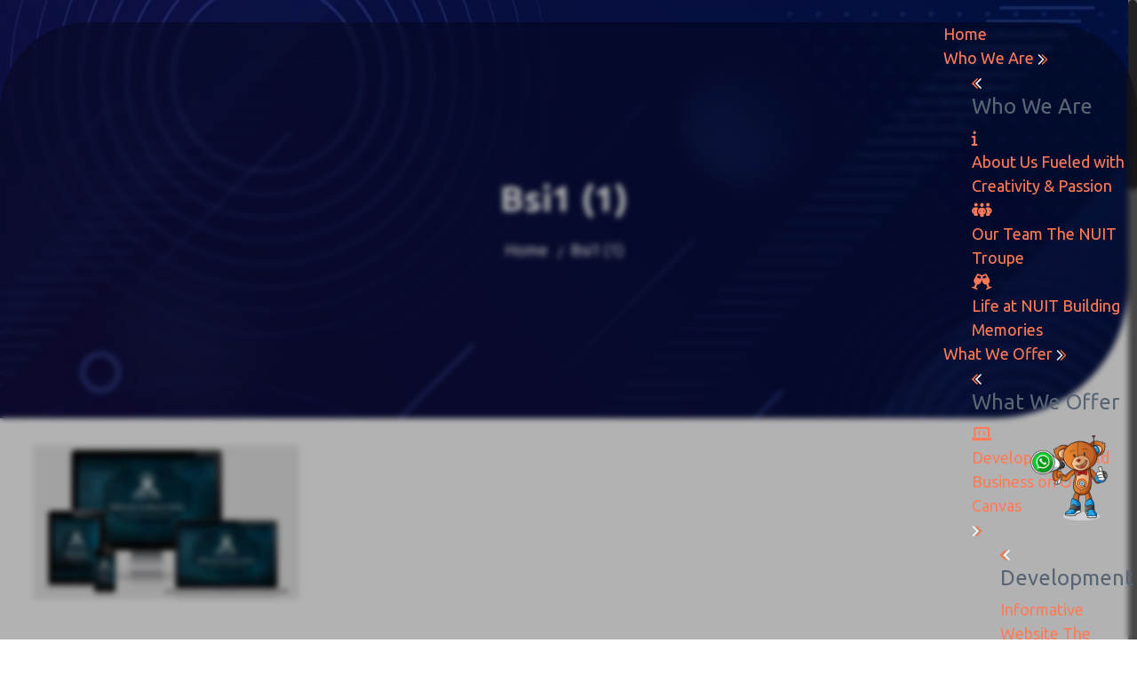

--- FILE ---
content_type: text/html; charset=UTF-8
request_url: https://www.nuitsolutions.com/portfolio-item/bhumiputra-security-intelligence-llp/bsi1-1/
body_size: 56856
content:

<!DOCTYPE html>
<html class="no-js" lang="en-US" itemscope itemtype="https://schema.org/WebPage">

<!-- head -->
<head>
<!-- Google Tag Manager -->
<script>(function(w,d,s,l,i){w[l]=w[l]||[];w[l].push({'gtm.start':
new Date().getTime(),event:'gtm.js'});var f=d.getElementsByTagName(s)[0],
j=d.createElement(s),dl=l!='dataLayer'?'&l='+l:'';j.async=true;j.src=
'https://www.googletagmanager.com/gtm.js?id='+i+dl;f.parentNode.insertBefore(j,f);
})(window,document,'script','dataLayer','GTM-K5GHX5V');</script>
<!-- End Google Tag Manager -->
	
<!-- Google tag (gtag.js) -->
<script async src="https://www.googletagmanager.com/gtag/js?id=G-ND9NQSG8GL"></script>
<script>
window.dataLayer = window.dataLayer || [];
function gtag(){dataLayer.push(arguments);}
gtag('js', new Date());

gtag('config', 'G-ND9NQSG8GL');
</script>

<meta name="theme-color" content="#4285f4">
<link rel="apple-touch-icon" sizes="192x192" href="icons8-female-user-192.png">
<link rel="manifest" href="manifest.json">

 
<!-- meta -->
<meta charset="UTF-8" />
<meta name="viewport" content="width=device-width, initial-scale=1" />

<link rel="shortcut icon" href="http://www.nuitsolutions.com/wp-content/uploads/2016/03/favicon-32x32.png" />	
	

<!-- wp_head() -->
<!-- script | dynamic -->
<script id="mfn-dnmc-config-js">
//<![CDATA[
window.mfn_ajax = "https://www.nuitsolutions.com/wp-admin/admin-ajax.php";
window.mfn = {mobile_init:1240,nicescroll:40,parallax:"translate3d",responsive:1,retina_js:0};
window.mfn_lightbox = {disable:false,disableMobile:false,title:false,};
window.mfn_sliders = {blog:0,clients:0,offer:0,portfolio:0,shop:0,slider:0,testimonials:0};
//]]>
</script>
<meta name='robots' content='index, follow, max-image-preview:large, max-snippet:-1, max-video-preview:-1' />
	<style>img:is([sizes="auto" i], [sizes^="auto," i]) { contain-intrinsic-size: 3000px 1500px }</style>
	
	<!-- This site is optimized with the Yoast SEO plugin v25.3.1 - https://yoast.com/wordpress/plugins/seo/ -->
	<title>bsi1 (1) - NUIT Solutions</title>
	<link rel="canonical" href="https://www.nuitsolutions.com/portfolio-item/bhumiputra-security-intelligence-llp/bsi1-1/" />
	<meta property="og:locale" content="en_US" />
	<meta property="og:type" content="article" />
	<meta property="og:title" content="bsi1 (1) - NUIT Solutions" />
	<meta property="og:url" content="https://www.nuitsolutions.com/portfolio-item/bhumiputra-security-intelligence-llp/bsi1-1/" />
	<meta property="og:site_name" content="NUIT Solutions" />
	<meta property="og:image" content="https://www.nuitsolutions.com/portfolio-item/bhumiputra-security-intelligence-llp/bsi1-1" />
	<meta property="og:image:width" content="1032" />
	<meta property="og:image:height" content="600" />
	<meta property="og:image:type" content="image/jpeg" />
	<script type="application/ld+json" class="yoast-schema-graph">{"@context":"https://schema.org","@graph":[{"@type":"WebPage","@id":"https://www.nuitsolutions.com/portfolio-item/bhumiputra-security-intelligence-llp/bsi1-1/","url":"https://www.nuitsolutions.com/portfolio-item/bhumiputra-security-intelligence-llp/bsi1-1/","name":"bsi1 (1) - NUIT Solutions","isPartOf":{"@id":"https://www.nuitsolutions.com/#website"},"primaryImageOfPage":{"@id":"https://www.nuitsolutions.com/portfolio-item/bhumiputra-security-intelligence-llp/bsi1-1/#primaryimage"},"image":{"@id":"https://www.nuitsolutions.com/portfolio-item/bhumiputra-security-intelligence-llp/bsi1-1/#primaryimage"},"thumbnailUrl":"https://www.nuitsolutions.com/wp-content/uploads/2022/11/bsi1-1.jpg","datePublished":"2022-11-11T12:49:19+00:00","breadcrumb":{"@id":"https://www.nuitsolutions.com/portfolio-item/bhumiputra-security-intelligence-llp/bsi1-1/#breadcrumb"},"inLanguage":"en-US","potentialAction":[{"@type":"ReadAction","target":["https://www.nuitsolutions.com/portfolio-item/bhumiputra-security-intelligence-llp/bsi1-1/"]}]},{"@type":"ImageObject","inLanguage":"en-US","@id":"https://www.nuitsolutions.com/portfolio-item/bhumiputra-security-intelligence-llp/bsi1-1/#primaryimage","url":"https://www.nuitsolutions.com/wp-content/uploads/2022/11/bsi1-1.jpg","contentUrl":"https://www.nuitsolutions.com/wp-content/uploads/2022/11/bsi1-1.jpg","width":1032,"height":600},{"@type":"BreadcrumbList","@id":"https://www.nuitsolutions.com/portfolio-item/bhumiputra-security-intelligence-llp/bsi1-1/#breadcrumb","itemListElement":[{"@type":"ListItem","position":1,"name":"Home","item":"https://www.nuitsolutions.com/"},{"@type":"ListItem","position":2,"name":"Bhumiputra Security &#038; Intelligence LLP","item":"https://www.nuitsolutions.com/portfolio-item/bhumiputra-security-intelligence-llp/"},{"@type":"ListItem","position":3,"name":"bsi1 (1)"}]},{"@type":"WebSite","@id":"https://www.nuitsolutions.com/#website","url":"https://www.nuitsolutions.com/","name":"NUIT Solutions","description":"","potentialAction":[{"@type":"SearchAction","target":{"@type":"EntryPoint","urlTemplate":"https://www.nuitsolutions.com/?s={search_term_string}"},"query-input":{"@type":"PropertyValueSpecification","valueRequired":true,"valueName":"search_term_string"}}],"inLanguage":"en-US"}]}</script>
	<!-- / Yoast SEO plugin. -->


<link rel='dns-prefetch' href='//fonts.googleapis.com' />
<link rel="alternate" type="application/rss+xml" title="NUIT Solutions &raquo; Feed" href="https://www.nuitsolutions.com/feed/" />
<link rel="alternate" type="application/rss+xml" title="NUIT Solutions &raquo; Comments Feed" href="https://www.nuitsolutions.com/comments/feed/" />
<link rel="alternate" type="application/rss+xml" title="NUIT Solutions &raquo; bsi1 (1) Comments Feed" href="https://www.nuitsolutions.com/portfolio-item/bhumiputra-security-intelligence-llp/bsi1-1/feed/" />
<script type="text/javascript">
/* <![CDATA[ */
window._wpemojiSettings = {"baseUrl":"https:\/\/s.w.org\/images\/core\/emoji\/15.0.3\/72x72\/","ext":".png","svgUrl":"https:\/\/s.w.org\/images\/core\/emoji\/15.0.3\/svg\/","svgExt":".svg","source":{"concatemoji":"https:\/\/www.nuitsolutions.com\/wp-includes\/js\/wp-emoji-release.min.js?ver=6.7.4"}};
/*! This file is auto-generated */
!function(i,n){var o,s,e;function c(e){try{var t={supportTests:e,timestamp:(new Date).valueOf()};sessionStorage.setItem(o,JSON.stringify(t))}catch(e){}}function p(e,t,n){e.clearRect(0,0,e.canvas.width,e.canvas.height),e.fillText(t,0,0);var t=new Uint32Array(e.getImageData(0,0,e.canvas.width,e.canvas.height).data),r=(e.clearRect(0,0,e.canvas.width,e.canvas.height),e.fillText(n,0,0),new Uint32Array(e.getImageData(0,0,e.canvas.width,e.canvas.height).data));return t.every(function(e,t){return e===r[t]})}function u(e,t,n){switch(t){case"flag":return n(e,"\ud83c\udff3\ufe0f\u200d\u26a7\ufe0f","\ud83c\udff3\ufe0f\u200b\u26a7\ufe0f")?!1:!n(e,"\ud83c\uddfa\ud83c\uddf3","\ud83c\uddfa\u200b\ud83c\uddf3")&&!n(e,"\ud83c\udff4\udb40\udc67\udb40\udc62\udb40\udc65\udb40\udc6e\udb40\udc67\udb40\udc7f","\ud83c\udff4\u200b\udb40\udc67\u200b\udb40\udc62\u200b\udb40\udc65\u200b\udb40\udc6e\u200b\udb40\udc67\u200b\udb40\udc7f");case"emoji":return!n(e,"\ud83d\udc26\u200d\u2b1b","\ud83d\udc26\u200b\u2b1b")}return!1}function f(e,t,n){var r="undefined"!=typeof WorkerGlobalScope&&self instanceof WorkerGlobalScope?new OffscreenCanvas(300,150):i.createElement("canvas"),a=r.getContext("2d",{willReadFrequently:!0}),o=(a.textBaseline="top",a.font="600 32px Arial",{});return e.forEach(function(e){o[e]=t(a,e,n)}),o}function t(e){var t=i.createElement("script");t.src=e,t.defer=!0,i.head.appendChild(t)}"undefined"!=typeof Promise&&(o="wpEmojiSettingsSupports",s=["flag","emoji"],n.supports={everything:!0,everythingExceptFlag:!0},e=new Promise(function(e){i.addEventListener("DOMContentLoaded",e,{once:!0})}),new Promise(function(t){var n=function(){try{var e=JSON.parse(sessionStorage.getItem(o));if("object"==typeof e&&"number"==typeof e.timestamp&&(new Date).valueOf()<e.timestamp+604800&&"object"==typeof e.supportTests)return e.supportTests}catch(e){}return null}();if(!n){if("undefined"!=typeof Worker&&"undefined"!=typeof OffscreenCanvas&&"undefined"!=typeof URL&&URL.createObjectURL&&"undefined"!=typeof Blob)try{var e="postMessage("+f.toString()+"("+[JSON.stringify(s),u.toString(),p.toString()].join(",")+"));",r=new Blob([e],{type:"text/javascript"}),a=new Worker(URL.createObjectURL(r),{name:"wpTestEmojiSupports"});return void(a.onmessage=function(e){c(n=e.data),a.terminate(),t(n)})}catch(e){}c(n=f(s,u,p))}t(n)}).then(function(e){for(var t in e)n.supports[t]=e[t],n.supports.everything=n.supports.everything&&n.supports[t],"flag"!==t&&(n.supports.everythingExceptFlag=n.supports.everythingExceptFlag&&n.supports[t]);n.supports.everythingExceptFlag=n.supports.everythingExceptFlag&&!n.supports.flag,n.DOMReady=!1,n.readyCallback=function(){n.DOMReady=!0}}).then(function(){return e}).then(function(){var e;n.supports.everything||(n.readyCallback(),(e=n.source||{}).concatemoji?t(e.concatemoji):e.wpemoji&&e.twemoji&&(t(e.twemoji),t(e.wpemoji)))}))}((window,document),window._wpemojiSettings);
/* ]]> */
</script>
<style id='wp-emoji-styles-inline-css' type='text/css'>

	img.wp-smiley, img.emoji {
		display: inline !important;
		border: none !important;
		box-shadow: none !important;
		height: 1em !important;
		width: 1em !important;
		margin: 0 0.07em !important;
		vertical-align: -0.1em !important;
		background: none !important;
		padding: 0 !important;
	}
</style>
<link rel='stylesheet' id='contact-form-7-css' href='https://www.nuitsolutions.com/wp-content/plugins/contact-form-7/includes/css/styles.css?ver=5.9.3' type='text/css' media='all' />
<link rel='stylesheet' id='style-css' href='https://www.nuitsolutions.com/wp-content/themes/nuit/style.css?ver=17.8.5' type='text/css' media='all' />
<link rel='stylesheet' id='mfn-base-css' href='https://www.nuitsolutions.com/wp-content/themes/nuit/css/base.css?ver=17.8.5' type='text/css' media='all' />
<link rel='stylesheet' id='mfn-layout-css' href='https://www.nuitsolutions.com/wp-content/themes/nuit/css/layout.css?ver=17.8.5' type='text/css' media='all' />
<link rel='stylesheet' id='mfn-shortcodes-css' href='https://www.nuitsolutions.com/wp-content/themes/nuit/css/shortcodes.css?ver=17.8.5' type='text/css' media='all' />
<link rel='stylesheet' id='mfn-animations-css' href='https://www.nuitsolutions.com/wp-content/themes/nuit/assets/animations/animations.min.css?ver=17.8.5' type='text/css' media='all' />
<link rel='stylesheet' id='mfn-jquery-ui-css' href='https://www.nuitsolutions.com/wp-content/themes/nuit/assets/ui/jquery.ui.all.css?ver=17.8.5' type='text/css' media='all' />
<link rel='stylesheet' id='mfn-jplayer-css' href='https://www.nuitsolutions.com/wp-content/themes/nuit/assets/jplayer/css/jplayer.blue.monday.css?ver=17.8.5' type='text/css' media='all' />
<link rel='stylesheet' id='mfn-responsive-css' href='https://www.nuitsolutions.com/wp-content/themes/nuit/css/responsive.css?ver=17.8.5' type='text/css' media='all' />
<link rel='stylesheet' id='Ubuntu-css' href='https://fonts.googleapis.com/css?family=Ubuntu%3A1%2C300%2C400%2C400italic%2C700%2C700italic&#038;ver=6.7.4' type='text/css' media='all' />
<link rel='stylesheet' id='Caveat-css' href='https://fonts.googleapis.com/css?family=Caveat%3A1%2C300%2C400%2C400italic%2C700%2C700italic&#038;ver=6.7.4' type='text/css' media='all' />
<script type="text/javascript" src="https://www.nuitsolutions.com/wp-includes/js/jquery/jquery.min.js?ver=3.7.1" id="jquery-core-js"></script>
<script type="text/javascript" src="https://www.nuitsolutions.com/wp-includes/js/jquery/jquery-migrate.min.js?ver=3.4.1" id="jquery-migrate-js"></script>
<link rel="https://api.w.org/" href="https://www.nuitsolutions.com/wp-json/" /><link rel="alternate" title="JSON" type="application/json" href="https://www.nuitsolutions.com/wp-json/wp/v2/media/7616" /><link rel="EditURI" type="application/rsd+xml" title="RSD" href="https://www.nuitsolutions.com/xmlrpc.php?rsd" />
<link rel='shortlink' href='https://www.nuitsolutions.com/?p=7616' />
<link rel="alternate" title="oEmbed (JSON)" type="application/json+oembed" href="https://www.nuitsolutions.com/wp-json/oembed/1.0/embed?url=https%3A%2F%2Fwww.nuitsolutions.com%2Fportfolio-item%2Fbhumiputra-security-intelligence-llp%2Fbsi1-1%2F" />
<link rel="alternate" title="oEmbed (XML)" type="text/xml+oembed" href="https://www.nuitsolutions.com/wp-json/oembed/1.0/embed?url=https%3A%2F%2Fwww.nuitsolutions.com%2Fportfolio-item%2Fbhumiputra-security-intelligence-llp%2Fbsi1-1%2F&#038;format=xml" />
<!-- style | background -->
<style id="mfn-dnmc-bg-css">
#Subheader{background-image:url(http://www.nuitsolutions.com/wp-content/uploads/2016/03/home_vpn_subheader.jpg);background-repeat:no-repeat;background-position:center bottom}
#Footer{background-image:url(http://www.nuitsolutions.com/wp-content/uploads/2018/07/robotics-home-footerbg.png);background-repeat:no-repeat;background-position:right top}
</style>
<!-- style | dynamic -->
<style id="mfn-dnmc-style-css">
@media only screen and (min-width: 1240px) {body:not(.header-simple) #Top_bar #menu{display:block!important}.tr-menu #Top_bar #menu{background:none!important}#Top_bar .menu > li > ul.mfn-megamenu{width:984px}#Top_bar .menu > li > ul.mfn-megamenu > li{float:left}#Top_bar .menu > li > ul.mfn-megamenu > li.mfn-megamenu-cols-1{width:100%}#Top_bar .menu > li > ul.mfn-megamenu > li.mfn-megamenu-cols-2{width:50%}#Top_bar .menu > li > ul.mfn-megamenu > li.mfn-megamenu-cols-3{width:33.33%}#Top_bar .menu > li > ul.mfn-megamenu > li.mfn-megamenu-cols-4{width:25%}#Top_bar .menu > li > ul.mfn-megamenu > li.mfn-megamenu-cols-5{width:20%}#Top_bar .menu > li > ul.mfn-megamenu > li.mfn-megamenu-cols-6{width:16.66%}#Top_bar .menu > li > ul.mfn-megamenu > li > ul{display:block!important;position:inherit;left:auto;top:auto;border-width:0 1px 0 0}#Top_bar .menu > li > ul.mfn-megamenu > li:last-child > ul{border:0}#Top_bar .menu > li > ul.mfn-megamenu > li > ul li{width:auto}#Top_bar .menu > li > ul.mfn-megamenu a.mfn-megamenu-title{text-transform:uppercase;font-weight:400;background:none}#Top_bar .menu > li > ul.mfn-megamenu a .menu-arrow{display:none}.menuo-right #Top_bar .menu > li > ul.mfn-megamenu{left:auto;right:0}.menuo-right #Top_bar .menu > li > ul.mfn-megamenu-bg{box-sizing:border-box}#Top_bar .menu > li > ul.mfn-megamenu-bg{padding:20px 166px 20px 20px;background-repeat:no-repeat;background-position:right bottom}.rtl #Top_bar .menu > li > ul.mfn-megamenu-bg{padding-left:166px;padding-right:20px;background-position:left bottom}#Top_bar .menu > li > ul.mfn-megamenu-bg > li{background:none}#Top_bar .menu > li > ul.mfn-megamenu-bg > li a{border:none}#Top_bar .menu > li > ul.mfn-megamenu-bg > li > ul{background:none!important;-webkit-box-shadow:0 0 0 0;-moz-box-shadow:0 0 0 0;box-shadow:0 0 0 0}.mm-vertical #Top_bar .container{position:relative;}.mm-vertical #Top_bar .top_bar_left{position:static;}.mm-vertical #Top_bar .menu > li ul{box-shadow:0 0 0 0 transparent!important;background-image:none;}.mm-vertical #Top_bar .menu > li > ul.mfn-megamenu{width:98%!important;margin:0 1%;padding:20px 0;}.mm-vertical.header-plain #Top_bar .menu > li > ul.mfn-megamenu{width:100%!important;margin:0;}.mm-vertical #Top_bar .menu > li > ul.mfn-megamenu > li{display:table-cell;float:none!important;width:10%;padding:0 15px;border-right:1px solid rgba(0, 0, 0, 0.05);}.mm-vertical #Top_bar .menu > li > ul.mfn-megamenu > li:last-child{border-right-width:0}.mm-vertical #Top_bar .menu > li > ul.mfn-megamenu > li.hide-border{border-right-width:0}.mm-vertical #Top_bar .menu > li > ul.mfn-megamenu > li a{border-bottom-width:0;padding:9px 15px;line-height:120%;}.mm-vertical #Top_bar .menu > li > ul.mfn-megamenu a.mfn-megamenu-title{font-weight:700;}.rtl .mm-vertical #Top_bar .menu > li > ul.mfn-megamenu > li:first-child{border-right-width:0}.rtl .mm-vertical #Top_bar .menu > li > ul.mfn-megamenu > li:last-child{border-right-width:1px}#Header_creative #Top_bar .menu > li > ul.mfn-megamenu{width:980px!important;margin:0;}.header-plain:not(.menuo-right) #Header .top_bar_left{width:auto!important}.header-stack.header-center #Top_bar #menu{display:inline-block!important}.header-simple #Top_bar #menu{display:none;height:auto;width:300px;bottom:auto;top:100%;right:1px;position:absolute;margin:0}.header-simple #Header a.responsive-menu-toggle{display:block;right:10px}.header-simple #Top_bar #menu > ul{width:100%;float:left}.header-simple #Top_bar #menu ul li{width:100%;padding-bottom:0;border-right:0;position:relative}.header-simple #Top_bar #menu ul li a{padding:0 20px;margin:0;display:block;height:auto;line-height:normal;border:none}.header-simple #Top_bar #menu ul li a:after{display:none}.header-simple #Top_bar #menu ul li a span{border:none;line-height:44px;display:inline;padding:0}.header-simple #Top_bar #menu ul li.submenu .menu-toggle{display:block;position:absolute;right:0;top:0;width:44px;height:44px;line-height:44px;font-size:30px;font-weight:300;text-align:center;cursor:pointer;color:#444;opacity:0.33;}.header-simple #Top_bar #menu ul li.submenu .menu-toggle:after{content:"+"}.header-simple #Top_bar #menu ul li.hover > .menu-toggle:after{content:"-"}.header-simple #Top_bar #menu ul li.hover a{border-bottom:0}.header-simple #Top_bar #menu ul.mfn-megamenu li .menu-toggle{display:none}.header-simple #Top_bar #menu ul li ul{position:relative!important;left:0!important;top:0;padding:0;margin:0!important;width:auto!important;background-image:none}.header-simple #Top_bar #menu ul li ul li{width:100%!important;display:block;padding:0;}.header-simple #Top_bar #menu ul li ul li a{padding:0 20px 0 30px}.header-simple #Top_bar #menu ul li ul li a .menu-arrow{display:none}.header-simple #Top_bar #menu ul li ul li a span{padding:0}.header-simple #Top_bar #menu ul li ul li a span:after{display:none!important}.header-simple #Top_bar .menu > li > ul.mfn-megamenu a.mfn-megamenu-title{text-transform:uppercase;font-weight:400}.header-simple #Top_bar .menu > li > ul.mfn-megamenu > li > ul{display:block!important;position:inherit;left:auto;top:auto}.header-simple #Top_bar #menu ul li ul li ul{border-left:0!important;padding:0;top:0}.header-simple #Top_bar #menu ul li ul li ul li a{padding:0 20px 0 40px}.rtl.header-simple #Top_bar #menu{left:1px;right:auto}.rtl.header-simple #Top_bar a.responsive-menu-toggle{left:10px;right:auto}.rtl.header-simple #Top_bar #menu ul li.submenu .menu-toggle{left:0;right:auto}.rtl.header-simple #Top_bar #menu ul li ul{left:auto!important;right:0!important}.rtl.header-simple #Top_bar #menu ul li ul li a{padding:0 30px 0 20px}.rtl.header-simple #Top_bar #menu ul li ul li ul li a{padding:0 40px 0 20px}.menu-highlight #Top_bar .menu > li{margin:0 2px}.menu-highlight:not(.header-creative) #Top_bar .menu > li > a{margin:20px 0;padding:0;-webkit-border-radius:5px;border-radius:5px}.menu-highlight #Top_bar .menu > li > a:after{display:none}.menu-highlight #Top_bar .menu > li > a span:not(.description){line-height:50px}.menu-highlight #Top_bar .menu > li > a span.description{display:none}.menu-highlight.header-stack #Top_bar .menu > li > a{margin:10px 0!important}.menu-highlight.header-stack #Top_bar .menu > li > a span:not(.description){line-height:40px}.menu-highlight.header-transparent #Top_bar .menu > li > a{margin:5px 0}.menu-highlight.header-simple #Top_bar #menu ul li,.menu-highlight.header-creative #Top_bar #menu ul li{margin:0}.menu-highlight.header-simple #Top_bar #menu ul li > a,.menu-highlight.header-creative #Top_bar #menu ul li > a{-webkit-border-radius:0;border-radius:0}.menu-highlight:not(.header-fixed):not(.header-simple) #Top_bar.is-sticky .menu > li > a{margin:10px 0!important;padding:5px 0!important}.menu-highlight:not(.header-fixed):not(.header-simple) #Top_bar.is-sticky .menu > li > a span{line-height:30px!important}.header-modern.menu-highlight.menuo-right .menu_wrapper{margin-right:20px}.menu-line-below #Top_bar .menu > li > a:after{top:auto;bottom:-4px}.menu-line-below #Top_bar.is-sticky .menu > li > a:after{top:auto;bottom:-4px}.menu-line-below-80 #Top_bar:not(.is-sticky) .menu > li > a:after{height:4px;left:10%;top:50%;margin-top:20px;width:80%}.menu-line-below-80-1 #Top_bar:not(.is-sticky) .menu > li > a:after{height:1px;left:10%;top:50%;margin-top:20px;width:80%}.menu-link-color #Top_bar .menu > li > a:after{display:none!important}.menu-arrow-top #Top_bar .menu > li > a:after{background:none repeat scroll 0 0 rgba(0,0,0,0)!important;border-color:#ccc transparent transparent;border-style:solid;border-width:7px 7px 0;display:block;height:0;left:50%;margin-left:-7px;top:0!important;width:0}.menu-arrow-top.header-transparent #Top_bar .menu > li > a:after,.menu-arrow-top.header-plain #Top_bar .menu > li > a:after{display:none}.menu-arrow-top #Top_bar.is-sticky .menu > li > a:after{top:0!important}.menu-arrow-bottom #Top_bar .menu > li > a:after{background:none!important;border-color:transparent transparent #ccc;border-style:solid;border-width:0 7px 7px;display:block;height:0;left:50%;margin-left:-7px;top:auto;bottom:0;width:0}.menu-arrow-bottom.header-transparent #Top_bar .menu > li > a:after,.menu-arrow-bottom.header-plain #Top_bar .menu > li > a:after{display:none}.menu-arrow-bottom #Top_bar.is-sticky .menu > li > a:after{top:auto;bottom:0}.menuo-no-borders #Top_bar .menu > li > a span:not(.description){border-right-width:0}.menuo-no-borders #Header_creative #Top_bar .menu > li > a span{border-bottom-width:0}.menuo-right #Top_bar .menu_wrapper{float:right}.menuo-right.header-stack:not(.header-center) #Top_bar .menu_wrapper{margin-right:150px}body.header-creative{padding-left:50px}body.header-creative.header-open{padding-left:250px}body.error404,body.under-construction,body.template-blank{padding-left:0!important}.header-creative.footer-fixed #Footer,.header-creative.footer-sliding #Footer,.header-creative.footer-stick #Footer.is-sticky{box-sizing:border-box;padding-left:50px;}.header-open.footer-fixed #Footer,.header-open.footer-sliding #Footer,.header-creative.footer-stick #Footer.is-sticky{padding-left:250px;}.header-rtl.header-creative.footer-fixed #Footer,.header-rtl.header-creative.footer-sliding #Footer,.header-rtl.header-creative.footer-stick #Footer.is-sticky{padding-left:0;padding-right:50px;}.header-rtl.header-open.footer-fixed #Footer,.header-rtl.header-open.footer-sliding #Footer,.header-rtl.header-creative.footer-stick #Footer.is-sticky{padding-right:250px;}#Header_creative{background:#fff;position:fixed;width:250px;height:100%;left:-200px;top:0;z-index:9002;-webkit-box-shadow:2px 0 4px 2px rgba(0,0,0,.15);box-shadow:2px 0 4px 2px rgba(0,0,0,.15)}#Header_creative .container{width:100%}#Header_creative .creative-wrapper{opacity:0;margin-right:50px}#Header_creative a.creative-menu-toggle{display:block;width:34px;height:34px;line-height:34px;font-size:22px;text-align:center;position:absolute;top:10px;right:8px;border-radius:3px}.admin-bar #Header_creative a.creative-menu-toggle{top:42px}#Header_creative #Top_bar{position:static;width:100%}#Header_creative #Top_bar .top_bar_left{width:100%!important;float:none}#Header_creative #Top_bar .top_bar_right{width:100%!important;float:none;height:auto;margin-bottom:35px;text-align:center;padding:0 20px;top:0;-webkit-box-sizing:border-box;-moz-box-sizing:border-box;box-sizing:border-box}#Header_creative #Top_bar .top_bar_right:before{display:none}#Header_creative #Top_bar .top_bar_right_wrapper{top:0}#Header_creative #Top_bar .logo{float:none;text-align:center;margin:15px 0}#Header_creative #Top_bar .menu_wrapper{float:none;margin:0 0 30px}#Header_creative #Top_bar .menu > li{width:100%;float:none;position:relative}#Header_creative #Top_bar .menu > li > a{padding:0;text-align:center}#Header_creative #Top_bar .menu > li > a:after{display:none}#Header_creative #Top_bar .menu > li > a span{border-right:0;border-bottom-width:1px;line-height:38px}#Header_creative #Top_bar .menu li ul{left:100%;right:auto;top:0;box-shadow:2px 2px 2px 0 rgba(0,0,0,0.03);-webkit-box-shadow:2px 2px 2px 0 rgba(0,0,0,0.03)}#Header_creative #Top_bar .menu > li > ul.mfn-megamenu{width:700px!important;}#Header_creative #Top_bar .menu > li > ul.mfn-megamenu > li > ul{left:0}#Header_creative #Top_bar .menu li ul li a{padding-top:9px;padding-bottom:8px}#Header_creative #Top_bar .menu li ul li ul{top:0!important}#Header_creative #Top_bar .menu > li > a span.description{display:block;font-size:13px;line-height:28px!important;clear:both}#Header_creative #Top_bar .search_wrapper{left:100%;top:auto;bottom:0}#Header_creative #Top_bar a#header_cart{display:inline-block;float:none;top:3px}#Header_creative #Top_bar a#search_button{display:inline-block;float:none;top:3px}#Header_creative #Top_bar .wpml-languages{display:inline-block;float:none;top:0}#Header_creative #Top_bar .wpml-languages.enabled:hover a.active{padding-bottom:9px}#Header_creative #Top_bar a.button.action_button{display:inline-block;float:none;top:16px;margin:0}#Header_creative #Top_bar .banner_wrapper{display:block;text-align:center}#Header_creative #Top_bar .banner_wrapper img{max-width:100%;height:auto;display:inline-block}#Header_creative #Action_bar{position:absolute;bottom:0;top:auto;clear:both;padding:0 20px;-webkit-box-sizing:border-box;-moz-box-sizing:border-box;box-sizing:border-box}#Header_creative #Action_bar .social{float:none;text-align:center;padding:5px 0 15px}#Header_creative #Action_bar .social li{margin-bottom:2px}#Header_creative .social li a{color:rgba(0,0,0,.5)}#Header_creative .social li a:hover{color:#000}#Header_creative .creative-social{position:absolute;bottom:10px;right:0;width:50px}#Header_creative .creative-social li{display:block;float:none;width:100%;text-align:center;margin-bottom:5px}.header-creative .fixed-nav.fixed-nav-prev{margin-left:50px}.header-creative.header-open .fixed-nav.fixed-nav-prev{margin-left:250px}.menuo-last #Header_creative #Top_bar .menu li.last ul{top:auto;bottom:0}.header-open #Header_creative{left:0}.header-open #Header_creative .creative-wrapper{opacity:1;margin:0!important;}.header-open #Header_creative .creative-menu-toggle,.header-open #Header_creative .creative-social{display:none}body.header-rtl.header-creative{padding-left:0;padding-right:50px}.header-rtl #Header_creative{left:auto;right:-200px}.header-rtl.nice-scroll #Header_creative{margin-right:10px}.header-rtl #Header_creative .creative-wrapper{margin-left:50px;margin-right:0}.header-rtl #Header_creative a.creative-menu-toggle{left:8px;right:auto}.header-rtl #Header_creative .creative-social{left:0;right:auto}.header-rtl #Footer #back_to_top.sticky{right:125px}.header-rtl #popup_contact{right:70px}.header-rtl #Header_creative #Top_bar .menu li ul{left:auto;right:100%}.header-rtl #Header_creative #Top_bar .search_wrapper{left:auto;right:100%;}.header-rtl .fixed-nav.fixed-nav-prev{margin-left:0!important}.header-rtl .fixed-nav.fixed-nav-next{margin-right:50px}body.header-rtl.header-creative.header-open{padding-left:0;padding-right:250px!important}.header-rtl.header-open #Header_creative{left:auto;right:0}.header-rtl.header-open #Footer #back_to_top.sticky{right:325px}.header-rtl.header-open #popup_contact{right:270px}.header-rtl.header-open .fixed-nav.fixed-nav-next{margin-right:250px}#Header_creative.active{left:-1px;}.header-rtl #Header_creative.active{left:auto;right:-1px;}#Header_creative.active .creative-wrapper{opacity:1;margin:0}.header-creative .vc_row[data-vc-full-width]{padding-left:50px}.header-creative.header-open .vc_row[data-vc-full-width]{padding-left:250px}.header-open .vc_parallax .vc_parallax-inner { left:auto; width: calc(100% - 250px); }.header-open.header-rtl .vc_parallax .vc_parallax-inner { left:0; right:auto; }#Header_creative.scroll{height:100%;overflow-y:auto}#Header_creative.scroll:not(.dropdown) .menu li ul{display:none!important}#Header_creative.scroll #Action_bar{position:static}#Header_creative.dropdown{outline:none}#Header_creative.dropdown #Top_bar .menu_wrapper{float:left}#Header_creative.dropdown #Top_bar #menu ul li{position:relative;float:left}#Header_creative.dropdown #Top_bar #menu ul li a:after{display:none}#Header_creative.dropdown #Top_bar #menu ul li a span{line-height:38px;padding:0}#Header_creative.dropdown #Top_bar #menu ul li.submenu .menu-toggle{display:block;position:absolute;right:0;top:0;width:38px;height:38px;line-height:38px;font-size:26px;font-weight:300;text-align:center;cursor:pointer;color:#444;opacity:0.33;}#Header_creative.dropdown #Top_bar #menu ul li.submenu .menu-toggle:after{content:"+"}#Header_creative.dropdown #Top_bar #menu ul li.hover > .menu-toggle:after{content:"-"}#Header_creative.dropdown #Top_bar #menu ul li.hover a{border-bottom:0}#Header_creative.dropdown #Top_bar #menu ul.mfn-megamenu li .menu-toggle{display:none}#Header_creative.dropdown #Top_bar #menu ul li ul{position:relative!important;left:0!important;top:0;padding:0;margin-left:0!important;width:auto!important;background-image:none}#Header_creative.dropdown #Top_bar #menu ul li ul li{width:100%!important}#Header_creative.dropdown #Top_bar #menu ul li ul li a{padding:0 10px;text-align:center}#Header_creative.dropdown #Top_bar #menu ul li ul li a .menu-arrow{display:none}#Header_creative.dropdown #Top_bar #menu ul li ul li a span{padding:0}#Header_creative.dropdown #Top_bar #menu ul li ul li a span:after{display:none!important}#Header_creative.dropdown #Top_bar .menu > li > ul.mfn-megamenu a.mfn-megamenu-title{text-transform:uppercase;font-weight:400}#Header_creative.dropdown #Top_bar .menu > li > ul.mfn-megamenu > li > ul{display:block!important;position:inherit;left:auto;top:auto}#Header_creative.dropdown #Top_bar #menu ul li ul li ul{border-left:0!important;padding:0;top:0}#Header_creative{transition: left .5s ease-in-out, right .5s ease-in-out;}#Header_creative .creative-wrapper{transition: opacity .5s ease-in-out, margin 0s ease-in-out .5s;}#Header_creative.active .creative-wrapper{transition: opacity .5s ease-in-out, margin 0s ease-in-out;}}@media only screen and (min-width: 1240px) {#Top_bar.is-sticky{position:fixed!important;width:100%;left:0;top:-60px;height:60px;z-index:701;background:#fff;opacity:.97;filter:alpha(opacity = 97);-webkit-box-shadow:0 2px 5px 0 rgba(0,0,0,0.1);-moz-box-shadow:0 2px 5px 0 rgba(0,0,0,0.1);box-shadow:0 2px 5px 0 rgba(0,0,0,0.1)}.layout-boxed.header-boxed #Top_bar.is-sticky{max-width:1240px;left:50%;-webkit-transform:translateX(-50%);transform:translateX(-50%)}.layout-boxed.header-boxed.nice-scroll #Top_bar.is-sticky{margin-left:-5px}#Top_bar.is-sticky .top_bar_left,#Top_bar.is-sticky .top_bar_right,#Top_bar.is-sticky .top_bar_right:before{background:none}#Top_bar.is-sticky .top_bar_right{top:-4px;height:auto;}#Top_bar.is-sticky .top_bar_right_wrapper{top:15px}.header-plain #Top_bar.is-sticky .top_bar_right_wrapper{top:0}#Top_bar.is-sticky .logo{width:auto;margin:0 30px 0 20px;padding:0}#Top_bar.is-sticky #logo{padding:5px 0!important;height:50px!important;line-height:50px!important}.logo-no-sticky-padding #Top_bar.is-sticky #logo{height:60px!important;line-height:60px!important}#Top_bar.is-sticky #logo img.logo-main{display:none}#Top_bar.is-sticky #logo img.logo-sticky{display:inline;max-height:35px;}#Top_bar.is-sticky .menu_wrapper{clear:none}#Top_bar.is-sticky .menu_wrapper .menu > li > a{padding:15px 0}#Top_bar.is-sticky .menu > li > a,#Top_bar.is-sticky .menu > li > a span{line-height:30px}#Top_bar.is-sticky .menu > li > a:after{top:auto;bottom:-4px}#Top_bar.is-sticky .menu > li > a span.description{display:none}#Top_bar.is-sticky .secondary_menu_wrapper,#Top_bar.is-sticky .banner_wrapper{display:none}.header-overlay #Top_bar.is-sticky{display:none}.sticky-dark #Top_bar.is-sticky{background:rgba(0,0,0,.8)}.sticky-dark #Top_bar.is-sticky #menu{background:rgba(0,0,0,.8)}.sticky-dark #Top_bar.is-sticky .menu > li > a{color:#fff}.sticky-dark #Top_bar.is-sticky .top_bar_right a{color:rgba(255,255,255,.5)}.sticky-dark #Top_bar.is-sticky .wpml-languages a.active,.sticky-dark #Top_bar.is-sticky .wpml-languages ul.wpml-lang-dropdown{background:rgba(0,0,0,0.3);border-color:rgba(0,0,0,0.1)}}@media only screen and (min-width: 768px) and (max-width: 1240px){.header_placeholder{height:0!important}}@media only screen and (max-width: 1239px){#Top_bar #menu{display:none;height:auto;width:300px;bottom:auto;top:100%;right:1px;position:absolute;margin:0}#Top_bar a.responsive-menu-toggle{display:block}#Top_bar #menu > ul{width:100%;float:left}#Top_bar #menu ul li{width:100%;padding-bottom:0;border-right:0;position:relative}#Top_bar #menu ul li a{padding:0 25px;margin:0;display:block;height:auto;line-height:normal;border:none}#Top_bar #menu ul li a:after{display:none}#Top_bar #menu ul li a span{border:none;line-height:44px;display:inline;padding:0}#Top_bar #menu ul li a span.description{margin:0 0 0 5px}#Top_bar #menu ul li.submenu .menu-toggle{display:block;position:absolute;right:15px;top:0;width:44px;height:44px;line-height:44px;font-size:30px;font-weight:300;text-align:center;cursor:pointer;color:#444;opacity:0.33;}#Top_bar #menu ul li.submenu .menu-toggle:after{content:"+"}#Top_bar #menu ul li.hover > .menu-toggle:after{content:"-"}#Top_bar #menu ul li.hover a{border-bottom:0}#Top_bar #menu ul li a span:after{display:none!important}#Top_bar #menu ul.mfn-megamenu li .menu-toggle{display:none}#Top_bar #menu ul li ul{position:relative!important;left:0!important;top:0;padding:0;margin-left:0!important;width:auto!important;background-image:none!important;box-shadow:0 0 0 0 transparent!important;-webkit-box-shadow:0 0 0 0 transparent!important}#Top_bar #menu ul li ul li{width:100%!important}#Top_bar #menu ul li ul li a{padding:0 20px 0 35px}#Top_bar #menu ul li ul li a .menu-arrow{display:none}#Top_bar #menu ul li ul li a span{padding:0}#Top_bar #menu ul li ul li a span:after{display:none!important}#Top_bar .menu > li > ul.mfn-megamenu a.mfn-megamenu-title{text-transform:uppercase;font-weight:400}#Top_bar .menu > li > ul.mfn-megamenu > li > ul{display:block!important;position:inherit;left:auto;top:auto}#Top_bar #menu ul li ul li ul{border-left:0!important;padding:0;top:0}#Top_bar #menu ul li ul li ul li a{padding:0 20px 0 45px}.rtl #Top_bar #menu{left:1px;right:auto}.rtl #Top_bar a.responsive-menu-toggle{left:20px;right:auto}.rtl #Top_bar #menu ul li.submenu .menu-toggle{left:15px;right:auto;border-left:none;border-right:1px solid #eee}.rtl #Top_bar #menu ul li ul{left:auto!important;right:0!important}.rtl #Top_bar #menu ul li ul li a{padding:0 30px 0 20px}.rtl #Top_bar #menu ul li ul li ul li a{padding:0 40px 0 20px}.header-stack .menu_wrapper a.responsive-menu-toggle{position:static!important;margin:11px 0!important}.header-stack .menu_wrapper #menu{left:0;right:auto}.rtl.header-stack #Top_bar #menu{left:auto;right:0}.admin-bar #Header_creative{top:32px}.header-creative.layout-boxed{padding-top:85px}.header-creative.layout-full-width #Wrapper{padding-top:60px}#Header_creative{position:fixed;width:100%;left:0!important;top:0;z-index:1001}#Header_creative .creative-wrapper{display:block!important;opacity:1!important}#Header_creative .creative-menu-toggle,#Header_creative .creative-social{display:none!important;opacity:1!important;filter:alpha(opacity=100)!important}#Header_creative #Top_bar{position:static;width:100%}#Header_creative #Top_bar #logo{height:50px;line-height:50px;padding:5px 0}#Header_creative #Top_bar #logo img.logo-sticky{max-height:40px!important}#Header_creative #logo img.logo-main{display:none}#Header_creative #logo img.logo-sticky{display:inline-block}.logo-no-sticky-padding #Header_creative #Top_bar #logo{height:60px;line-height:60px;padding:0}.logo-no-sticky-padding #Header_creative #Top_bar #logo img.logo-sticky{max-height:60px!important}#Header_creative #Top_bar #header_cart{top:21px}#Header_creative #Top_bar #search_button{top:20px}#Header_creative #Top_bar .wpml-languages{top:11px}#Header_creative #Top_bar .action_button{top:9px}#Header_creative #Top_bar .top_bar_right{height:60px;top:0}#Header_creative #Top_bar .top_bar_right:before{display:none}#Header_creative #Top_bar .top_bar_right_wrapper{top:0}#Header_creative #Action_bar{display:none}#Header_creative.scroll{overflow:visible!important}}#Header_wrapper, #Intro {background-color: #8a7fc3;}#Subheader {background-color: rgba(107, 97, 162, 1);}.header-classic #Action_bar, .header-fixed #Action_bar, .header-plain #Action_bar, .header-split #Action_bar, .header-stack #Action_bar {background-color: #2C2C2C;}#Sliding-top {background-color: #150d3f;}#Sliding-top a.sliding-top-control {border-right-color: #150d3f;}#Sliding-top.st-center a.sliding-top-control,#Sliding-top.st-left a.sliding-top-control {border-top-color: #150d3f;}#Footer {background-color: #150d3f;}body, ul.timeline_items, .icon_box a .desc, .icon_box a:hover .desc, .feature_list ul li a, .list_item a, .list_item a:hover,.widget_recent_entries ul li a, .flat_box a, .flat_box a:hover, .story_box .desc, .content_slider.carouselul li a .title,.content_slider.flat.description ul li .desc, .content_slider.flat.description ul li a .desc, .post-nav.minimal a i {color: #4c4f51;}.post-nav.minimal a svg {fill: #4c4f51;}.themecolor, .opening_hours .opening_hours_wrapper li span, .fancy_heading_icon .icon_top,.fancy_heading_arrows .icon-right-dir, .fancy_heading_arrows .icon-left-dir, .fancy_heading_line .title,.button-love a.mfn-love, .format-link .post-title .icon-link, .pager-single > span, .pager-single a:hover,.widget_meta ul, .widget_pages ul, .widget_rss ul, .widget_mfn_recent_comments ul li:after, .widget_archive ul, .widget_recent_comments ul li:after, .widget_nav_menu ul, .woocommerce ul.products li.product .price, .shop_slider .shop_slider_ul li .item_wrapper .price, .woocommerce-page ul.products li.product .price, .widget_price_filter .price_label .from, .widget_price_filter .price_label .to,.woocommerce ul.product_list_widget li .quantity .amount, .woocommerce .product div.entry-summary .price, .woocommerce .star-rating span,#Error_404 .error_pic i, .style-simple #Filters .filters_wrapper ul li a:hover, .style-simple #Filters .filters_wrapper ul li.current-cat a,.style-simple .quick_fact .title {color: #6b61a2;}.themebg,#comments .commentlist > li .reply a.comment-reply-link,div.jp-interface,#Filters .filters_wrapper ul li a:hover,#Filters .filters_wrapper ul li.current-cat a,.fixed-nav .arrow,.offer_thumb .slider_pagination a:before,.offer_thumb .slider_pagination a.selected:after,.pager .pages a:hover,.pager .pages a.active,.pager .pages span.page-numbers.current,.pager-single span:after,.portfolio_group.exposure .portfolio-item .desc-inner .line,.Recent_posts ul li .desc:after,.Recent_posts ul li .photo .c,.slider_pagination a.selected,.slider_pagination .slick-active a,.slider_pagination a.selected:after,.slider_pagination .slick-active a:after,.testimonials_slider .slider_images,.testimonials_slider .slider_images a:after,.testimonials_slider .slider_images:before,#Top_bar a#header_cart span,.widget_categories ul,.widget_mfn_menu ul li a:hover,.widget_mfn_menu ul li.current-menu-item:not(.current-menu-ancestor) > a,.widget_mfn_menu ul li.current_page_item:not(.current_page_ancestor) > a,.widget_product_categories ul,.widget_recent_entries ul li:after,.woocommerce-account table.my_account_orders .order-number a,.woocommerce-MyAccount-navigation ul li.is-active a, .style-simple .accordion .question:after,.style-simple .faq .question:after,.style-simple .icon_box .desc_wrapper .title:before,.style-simple #Filters .filters_wrapper ul li a:after,.style-simple .article_box .desc_wrapper p:after,.style-simple .sliding_box .desc_wrapper:after,.style-simple .trailer_box:hover .desc,.tp-bullets.simplebullets.round .bullet.selected,.tp-bullets.simplebullets.round .bullet.selected:after,.tparrows.default,.tp-bullets.tp-thumbs .bullet.selected:after{background-color: #6b61a2;}.Latest_news ul li .photo, .style-simple .opening_hours .opening_hours_wrapper li label,.style-simple .timeline_items li:hover h3, .style-simple .timeline_items li:nth-child(even):hover h3, .style-simple .timeline_items li:hover .desc, .style-simple .timeline_items li:nth-child(even):hover,.style-simple .offer_thumb .slider_pagination a.selected {border-color: #6b61a2;}a {color: #ff7b57;}a:hover {color: #4c4285;}*::-moz-selection {background-color: #ff7b57;}*::selection {background-color: #ff7b57;}.blockquote p.author span, .counter .desc_wrapper .title, .article_box .desc_wrapper p, .team .desc_wrapper p.subtitle, .pricing-box .plan-header p.subtitle, .pricing-box .plan-header .price sup.period, .chart_box p, .fancy_heading .inside,.fancy_heading_line .slogan, .post-meta, .post-meta a, .post-footer, .post-footer a span.label, .pager .pages a, .button-love a .label,.pager-single a, #comments .commentlist > li .comment-author .says, .fixed-nav .desc .date, .filters_buttons li.label, .Recent_posts ul li a .desc .date,.widget_recent_entries ul li .post-date, .tp_recent_tweets .twitter_time, .widget_price_filter .price_label, .shop-filters .woocommerce-result-count,.woocommerce ul.product_list_widget li .quantity, .widget_shopping_cart ul.product_list_widget li dl, .product_meta .posted_in,.woocommerce .shop_table .product-name .variation > dd, .shipping-calculator-button:after,.shop_slider .shop_slider_ul li .item_wrapper .price del,.testimonials_slider .testimonials_slider_ul li .author span, .testimonials_slider .testimonials_slider_ul li .author span a, .Latest_news ul li .desc_footer {color: #a8a8a8;}h1, h1 a, h1 a:hover, .text-logo #logo { color: #090037; }h2, h2 a, h2 a:hover { color: #090037; }h3, h3 a, h3 a:hover { color: #090037; }h4, h4 a, h4 a:hover, .style-simple .sliding_box .desc_wrapper h4 { color: #596573; }h5, h5 a, h5 a:hover { color: #090037; }h6, h6 a, h6 a:hover, a.content_link .title { color: #090037; }.dropcap, .highlight:not(.highlight_image) {background-color: #6b61a2;}a.button, a.tp-button {background-color: #ff7b57;color: #744910;}.button-stroke a.button, .button-stroke a.button.action_button, .button-stroke a.button .button_icon i, .button-stroke a.tp-button {border-color: #ff7b57;color: #744910;}.button-stroke a:hover.button, .button-stroke a:hover.tp-button {background-color: #ff7b57 !important;color: #fff;}a.button_theme, a.tp-button.button_theme,button, input[type="submit"], input[type="reset"], input[type="button"] {background-color: #6b61a2;color: #fff;}.button-stroke a.button.button_theme:not(.action_button),.button-stroke a.button.button_theme .button_icon i, .button-stroke a.tp-button.button_theme,.button-stroke button, .button-stroke input[type="submit"], .button-stroke input[type="reset"], .button-stroke input[type="button"] {border-color: #6b61a2;color: #6b61a2 !important;}.button-stroke a.button.button_theme:hover, .button-stroke a.tp-button.button_theme:hover,.button-stroke button:hover, .button-stroke input[type="submit"]:hover, .button-stroke input[type="reset"]:hover, .button-stroke input[type="button"]:hover {background-color: #6b61a2 !important;color: #fff !important;}a.mfn-link { color: #656B6F; }a.mfn-link-2 span, a:hover.mfn-link-2 span:before, a.hover.mfn-link-2 span:before, a.mfn-link-5 span, a.mfn-link-8:after, a.mfn-link-8:before { background: #ff7b57; }a:hover.mfn-link { color: #ff7b57;}a.mfn-link-2 span:before, a:hover.mfn-link-4:before, a:hover.mfn-link-4:after, a.hover.mfn-link-4:before, a.hover.mfn-link-4:after, a.mfn-link-5:before, a.mfn-link-7:after, a.mfn-link-7:before { background: #e9633e; }a.mfn-link-6:before {border-bottom-color: #e9633e;}.woocommerce #respond input#submit,.woocommerce a.button,.woocommerce button.button,.woocommerce input.button,.woocommerce #respond input#submit:hover,.woocommerce a.button:hover,.woocommerce button.button:hover,.woocommerce input.button:hover{background-color: #6b61a2;color: #fff;}.woocommerce #respond input#submit.alt,.woocommerce a.button.alt,.woocommerce button.button.alt,.woocommerce input.button.alt,.woocommerce #respond input#submit.alt:hover,.woocommerce a.button.alt:hover,.woocommerce button.button.alt:hover,.woocommerce input.button.alt:hover{background-color: #6b61a2;color: #fff;}.woocommerce #respond input#submit.disabled,.woocommerce #respond input#submit:disabled,.woocommerce #respond input#submit[disabled]:disabled,.woocommerce a.button.disabled,.woocommerce a.button:disabled,.woocommerce a.button[disabled]:disabled,.woocommerce button.button.disabled,.woocommerce button.button:disabled,.woocommerce button.button[disabled]:disabled,.woocommerce input.button.disabled,.woocommerce input.button:disabled,.woocommerce input.button[disabled]:disabled{background-color: #6b61a2;color: #fff;}.woocommerce #respond input#submit.disabled:hover,.woocommerce #respond input#submit:disabled:hover,.woocommerce #respond input#submit[disabled]:disabled:hover,.woocommerce a.button.disabled:hover,.woocommerce a.button:disabled:hover,.woocommerce a.button[disabled]:disabled:hover,.woocommerce button.button.disabled:hover,.woocommerce button.button:disabled:hover,.woocommerce button.button[disabled]:disabled:hover,.woocommerce input.button.disabled:hover,.woocommerce input.button:disabled:hover,.woocommerce input.button[disabled]:disabled:hover{background-color: #6b61a2;color: #fff;}.button-stroke.woocommerce-page #respond input#submit,.button-stroke.woocommerce-page a.button:not(.action_button),.button-stroke.woocommerce-page button.button,.button-stroke.woocommerce-page input.button{border: 2px solid #6b61a2 !important;color: #6b61a2 !important;}.button-stroke.woocommerce-page #respond input#submit:hover,.button-stroke.woocommerce-page a.button:not(.action_button):hover,.button-stroke.woocommerce-page button.button:hover,.button-stroke.woocommerce-page input.button:hover{background-color: #6b61a2 !important;color: #fff !important;}.column_column ul, .column_column ol, .the_content_wrapper ul, .the_content_wrapper ol {color: #737E86;}.hr_color, .hr_color hr, .hr_dots span {color: #6b61a2;background: #6b61a2;}.hr_zigzag i {color: #6b61a2;} .highlight-left:after,.highlight-right:after {background: #e5e5e5;}@media only screen and (max-width: 767px) {.highlight-left .wrap:first-child,.highlight-right .wrap:last-child {background: #e5e5e5;}}#Header .top_bar_left, .header-classic #Top_bar, .header-plain #Top_bar, .header-stack #Top_bar, .header-split #Top_bar,.header-fixed #Top_bar, .header-below #Top_bar, #Header_creative, #Top_bar #menu, .sticky-tb-color #Top_bar.is-sticky {background-color: #150d3f;}#Top_bar .wpml-languages a.active, #Top_bar .wpml-languages ul.wpml-lang-dropdown {background-color: #150d3f;}#Top_bar .top_bar_right:before {background-color: #e3e3e3;}#Header .top_bar_right {background-color: #f5f5f5;}#Top_bar .top_bar_right a:not(.action_button) { color: #444444;}#Top_bar .menu > li > a,#Top_bar #menu ul li.submenu .menu-toggle { color: #ffffff;}#Top_bar .menu > li.current-menu-item > a,#Top_bar .menu > li.current_page_item > a,#Top_bar .menu > li.current-menu-parent > a,#Top_bar .menu > li.current-page-parent > a,#Top_bar .menu > li.current-menu-ancestor > a,#Top_bar .menu > li.current-page-ancestor > a,#Top_bar .menu > li.current_page_ancestor > a,#Top_bar .menu > li.hover > a { color: #fb6c3b; }#Top_bar .menu > li a:after { background: #fb6c3b; }.menuo-arrows #Top_bar .menu > li.submenu > a > span:not(.description)::after { border-top-color: #ffffff;}#Top_bar .menu > li.current-menu-item.submenu > a > span:not(.description)::after,#Top_bar .menu > li.current_page_item.submenu > a > span:not(.description)::after,#Top_bar .menu > li.current-menu-parent.submenu > a > span:not(.description)::after,#Top_bar .menu > li.current-page-parent.submenu > a > span:not(.description)::after,#Top_bar .menu > li.current-menu-ancestor.submenu > a > span:not(.description)::after,#Top_bar .menu > li.current-page-ancestor.submenu > a > span:not(.description)::after,#Top_bar .menu > li.current_page_ancestor.submenu > a > span:not(.description)::after,#Top_bar .menu > li.hover.submenu > a > span:not(.description)::after { border-top-color: #fb6c3b; }.menu-highlight #Top_bar #menu > ul > li.current-menu-item > a,.menu-highlight #Top_bar #menu > ul > li.current_page_item > a,.menu-highlight #Top_bar #menu > ul > li.current-menu-parent > a,.menu-highlight #Top_bar #menu > ul > li.current-page-parent > a,.menu-highlight #Top_bar #menu > ul > li.current-menu-ancestor > a,.menu-highlight #Top_bar #menu > ul > li.current-page-ancestor > a,.menu-highlight #Top_bar #menu > ul > li.current_page_ancestor > a,.menu-highlight #Top_bar #menu > ul > li.hover > a { background: #F2F2F2; }.menu-arrow-bottom #Top_bar .menu > li > a:after { border-bottom-color: #fb6c3b;}.menu-arrow-top #Top_bar .menu > li > a:after {border-top-color: #fb6c3b;}.header-plain #Top_bar .menu > li.current-menu-item > a,.header-plain #Top_bar .menu > li.current_page_item > a,.header-plain #Top_bar .menu > li.current-menu-parent > a,.header-plain #Top_bar .menu > li.current-page-parent > a,.header-plain #Top_bar .menu > li.current-menu-ancestor > a,.header-plain #Top_bar .menu > li.current-page-ancestor > a,.header-plain #Top_bar .menu > li.current_page_ancestor > a,.header-plain #Top_bar .menu > li.hover > a,.header-plain #Top_bar a:hover#header_cart,.header-plain #Top_bar a:hover#search_button,.header-plain #Top_bar .wpml-languages:hover,.header-plain #Top_bar .wpml-languages ul.wpml-lang-dropdown {background: #F2F2F2; color: #fb6c3b;}.header-plain #Top_bar,.header-plain #Top_bar .menu > li > a span:not(.description),.header-plain #Top_bar a#header_cart,.header-plain #Top_bar a#search_button,.header-plain #Top_bar .wpml-languages,.header-plain #Top_bar a.button.action_button {border-color: #F2F2F2;}#Top_bar .menu > li ul {background-color: #F2F2F2;}#Top_bar .menu > li ul li a {color: #5f5f5f;}#Top_bar .menu > li ul li a:hover,#Top_bar .menu > li ul li.hover > a {color: #2e2e2e;}#Top_bar .search_wrapper { background: #6b61a2; }.overlay-menu-toggle {color: #6b61a2 !important; background: transparent; }#Overlay {background: rgba(107, 97, 162, 0.95);}#overlay-menu ul li a, .header-overlay .overlay-menu-toggle.focus {color: #ffffff;}#overlay-menu ul li.current-menu-item > a,#overlay-menu ul li.current_page_item > a,#overlay-menu ul li.current-menu-parent > a,#overlay-menu ul li.current-page-parent > a,#overlay-menu ul li.current-menu-ancestor > a,#overlay-menu ul li.current-page-ancestor > a,#overlay-menu ul li.current_page_ancestor > a { color: #B1DCFB; }#Top_bar .responsive-menu-toggle,#Header_creative .creative-menu-toggle,#Header_creative .responsive-menu-toggle {color: #6b61a2; background: transparent;}#Side_slide{background-color: #191919;border-color: #191919; }#Side_slide,#Side_slide .search-wrapper input.field,#Side_slide a:not(.button),#Side_slide #menu ul li.submenu .menu-toggle{color: #A6A6A6;}#Side_slide a:not(.button):hover,#Side_slide a.active,#Side_slide #menu ul li.hover > .menu-toggle{color: #FFFFFF;}#Side_slide #menu ul li.current-menu-item > a,#Side_slide #menu ul li.current_page_item > a,#Side_slide #menu ul li.current-menu-parent > a,#Side_slide #menu ul li.current-page-parent > a,#Side_slide #menu ul li.current-menu-ancestor > a,#Side_slide #menu ul li.current-page-ancestor > a,#Side_slide #menu ul li.current_page_ancestor > a,#Side_slide #menu ul li.hover > a,#Side_slide #menu ul li:hover > a{color: #FFFFFF;}#Action_bar .contact_details{color: #bbbbbb}#Action_bar .contact_details a{color: #0095eb}#Action_bar .contact_details a:hover{color: #007cc3}#Action_bar .social li a,#Action_bar .social-menu a{color: #bbbbbb}#Action_bar .social li a:hover,#Action_bar .social-menu a:hover{color: #FFFFFF}#Subheader .title{color: #ffffff;}#Subheader ul.breadcrumbs li, #Subheader ul.breadcrumbs li a{color: rgba(255, 255, 255, 0.6);}#Footer, #Footer .widget_recent_entries ul li a {color: #ffffff;}#Footer a {color: #B4AEC9;}#Footer a:hover {color: #edecf1;}#Footer h1, #Footer h1 a, #Footer h1 a:hover,#Footer h2, #Footer h2 a, #Footer h2 a:hover,#Footer h3, #Footer h3 a, #Footer h3 a:hover,#Footer h4, #Footer h4 a, #Footer h4 a:hover,#Footer h5, #Footer h5 a, #Footer h5 a:hover,#Footer h6, #Footer h6 a, #Footer h6 a:hover {color: #ffffff;}/#Footer .themecolor, #Footer .widget_meta ul, #Footer .widget_pages ul, #Footer .widget_rss ul, #Footer .widget_mfn_recent_comments ul li:after, #Footer .widget_archive ul, #Footer .widget_recent_comments ul li:after, #Footer .widget_nav_menu ul, #Footer .widget_price_filter .price_label .from, #Footer .widget_price_filter .price_label .to,#Footer .star-rating span {color: #ffea00;}#Footer .themebg, #Footer .widget_categories ul, #Footer .Recent_posts ul li .desc:after, #Footer .Recent_posts ul li .photo .c,#Footer .widget_recent_entries ul li:after, #Footer .widget_mfn_menu ul li a:hover, #Footer .widget_product_categories ul {background-color: #ffea00;}#Footer .Recent_posts ul li a .desc .date, #Footer .widget_recent_entries ul li .post-date, #Footer .tp_recent_tweets .twitter_time, #Footer .widget_price_filter .price_label, #Footer .shop-filters .woocommerce-result-count, #Footer ul.product_list_widget li .quantity, #Footer .widget_shopping_cart ul.product_list_widget li dl {color: #bfbfbf;}#Footer .footer_copy .social li a,#Footer .footer_copy .social-menu a{color: #65666C;}#Footer .footer_copy .social li a:hover,#Footer .footer_copy .social-menu a:hover{color: #FFFFFF;}a#back_to_top.button.button_js{color: #65666C;background:transparent;-webkit-box-shadow:0 0 0 0 transparent;box-shadow:0 0 0 0 transparent;}a#back_to_top.button.button_js:after{display:none;}#Sliding-top, #Sliding-top .widget_recent_entries ul li a {color: #ffffff;}#Sliding-top a {color: #B4AEC9;}#Sliding-top a:hover {color: #edecf1;}#Sliding-top h1, #Sliding-top h1 a, #Sliding-top h1 a:hover,#Sliding-top h2, #Sliding-top h2 a, #Sliding-top h2 a:hover,#Sliding-top h3, #Sliding-top h3 a, #Sliding-top h3 a:hover,#Sliding-top h4, #Sliding-top h4 a, #Sliding-top h4 a:hover,#Sliding-top h5, #Sliding-top h5 a, #Sliding-top h5 a:hover,#Sliding-top h6, #Sliding-top h6 a, #Sliding-top h6 a:hover {color: #ffffff;}#Sliding-top .themecolor, #Sliding-top .widget_meta ul, #Sliding-top .widget_pages ul, #Sliding-top .widget_rss ul, #Sliding-top .widget_mfn_recent_comments ul li:after, #Sliding-top .widget_archive ul, #Sliding-top .widget_recent_comments ul li:after, #Sliding-top .widget_nav_menu ul, #Sliding-top .widget_price_filter .price_label .from, #Sliding-top .widget_price_filter .price_label .to,#Sliding-top .star-rating span {color: #ffea00;}#Sliding-top .themebg, #Sliding-top .widget_categories ul, #Sliding-top .Recent_posts ul li .desc:after, #Sliding-top .Recent_posts ul li .photo .c,#Sliding-top .widget_recent_entries ul li:after, #Sliding-top .widget_mfn_menu ul li a:hover, #Sliding-top .widget_product_categories ul {background-color: #ffea00;}#Sliding-top .Recent_posts ul li a .desc .date, #Sliding-top .widget_recent_entries ul li .post-date, #Sliding-top .tp_recent_tweets .twitter_time, #Sliding-top .widget_price_filter .price_label, #Sliding-top .shop-filters .woocommerce-result-count, #Sliding-top ul.product_list_widget li .quantity, #Sliding-top .widget_shopping_cart ul.product_list_widget li dl {color: #bfbfbf;}blockquote, blockquote a, blockquote a:hover {color: #444444;}.image_frame .image_wrapper .image_links,.portfolio_group.masonry-hover .portfolio-item .masonry-hover-wrapper .hover-desc { background: rgba(107, 97, 162, 0.8);}.masonry.tiles .post-item .post-desc-wrapper .post-desc .post-title:after,.masonry.tiles .post-item.no-img,.masonry.tiles .post-item.format-quote,.blog-teaser li .desc-wrapper .desc .post-title:after,.blog-teaser li.no-img,.blog-teaser li.format-quote {background: #6b61a2;} .image_frame .image_wrapper .image_links a {color: #ffffff;}.image_frame .image_wrapper .image_links a:hover {background: #ffffff;color: #6b61a2;}.image_frame {border-color: #f8f8f8;}.image_frame .image_wrapper .mask::after {background: rgba(255, 255, 255, 0.4);}.sliding_box .desc_wrapper {background: #6b61a2;}.sliding_box .desc_wrapper:after {border-bottom-color: #6b61a2;}.counter .icon_wrapper i {color: #6b61a2;}.quick_fact .number-wrapper {color: #6b61a2;}.progress_bars .bars_list li .bar .progress { background-color: #6b61a2;}a:hover.icon_bar {color: #6b61a2 !important;}a.content_link, a:hover.content_link {color: #6b61a2;}a.content_link:before {border-bottom-color: #6b61a2;}a.content_link:after {border-color: #6b61a2;}.get_in_touch, .infobox {background-color: #6b61a2;}.google-map-contact-wrapper .get_in_touch:after {border-top-color: #6b61a2;}.timeline_items li h3:before,.timeline_items:after,.timeline .post-item:before { border-color: #6b61a2;}.how_it_works .image .number { background: #6b61a2;}.trailer_box .desc .subtitle {background-color: #6b61a2;}.icon_box .icon_wrapper, .icon_box a .icon_wrapper,.style-simple .icon_box:hover .icon_wrapper {color: #6b61a2;}.icon_box:hover .icon_wrapper:before, .icon_box a:hover .icon_wrapper:before { background-color: #6b61a2;}ul.clients.clients_tiles li .client_wrapper:hover:before { background: #6b61a2;}ul.clients.clients_tiles li .client_wrapper:after { border-bottom-color: #6b61a2;}.list_item.lists_1 .list_left {background-color: #6b61a2;}.list_item .list_left {color: #6b61a2;}.feature_list ul li .icon i { color: #6b61a2;}.feature_list ul li:hover,.feature_list ul li:hover a {background: #6b61a2;}.ui-tabs .ui-tabs-nav li.ui-state-active a,.accordion .question.active .title > .acc-icon-plus,.accordion .question.active .title > .acc-icon-minus,.faq .question.active .title > .acc-icon-plus,.faq .question.active .title,.accordion .question.active .title {color: #6b61a2;}.ui-tabs .ui-tabs-nav li.ui-state-active a:after {background: #6b61a2;}body.table-hover:not(.woocommerce-page) table tr:hover td {background: #6b61a2;}.pricing-box .plan-header .price sup.currency,.pricing-box .plan-header .price > span {color: #6b61a2;}.pricing-box .plan-inside ul li .yes { background: #6b61a2;}.pricing-box-box.pricing-box-featured {background: #6b61a2;}input[type="date"], input[type="email"], input[type="number"], input[type="password"], input[type="search"], input[type="tel"], input[type="text"], input[type="url"],select, textarea, .woocommerce .quantity input.qty {color: #8F99A0;background-color: rgba(240, 243, 245, 1);border-color: #b0b8bc;}input[type="date"]:focus, input[type="email"]:focus, input[type="number"]:focus, input[type="password"]:focus, input[type="search"]:focus, input[type="tel"]:focus, input[type="text"]:focus, input[type="url"]:focus, select:focus, textarea:focus {color: #6b61a2;background-color: rgba(255, 255, 255, 1) !important;border-color: #6b61a2;}.woocommerce span.onsale, .shop_slider .shop_slider_ul li .item_wrapper span.onsale {border-top-color: #6b61a2 !important;}.woocommerce .widget_price_filter .ui-slider .ui-slider-handle {border-color: #6b61a2 !important;}@media only screen and ( min-width: 768px ){.header-semi #Top_bar:not(.is-sticky) {background-color: rgba(21, 13, 63, 0.8);}}@media only screen and ( max-width: 767px ){#Top_bar{ background: #150d3f !important;}#Action_bar{background: #FFFFFF !important;}#Action_bar .contact_details{color: #222222}#Action_bar .contact_details a{color: #0095eb}#Action_bar .contact_details a:hover{color: #007cc3}#Action_bar .social li a,#Action_bar .social-menu a{color: #bbbbbb}#Action_bar .social li a:hover,#Action_bar .social-menu a:hover{color: #777777}}html { background-color: #ffffff;}#Wrapper, #Content { background-color: #ffffff;}body, button, span.date_label, .timeline_items li h3 span, input[type="submit"], input[type="reset"], input[type="button"],input[type="text"], input[type="password"], input[type="tel"], input[type="email"], textarea, select, .offer_li .title h3 {font-family: "Ubuntu", Arial, Tahoma, sans-serif;}#menu > ul > li > a, .action_button, #overlay-menu ul li a {font-family: "Ubuntu", Arial, Tahoma, sans-serif;}#Subheader .title {font-family: "Ubuntu", Arial, Tahoma, sans-serif;}h1, h2, h3, h4, .text-logo #logo {font-family: "Ubuntu", Arial, Tahoma, sans-serif;}h5, h6 {font-family: "Ubuntu", Arial, Tahoma, sans-serif;}blockquote {font-family: "Ubuntu", Arial, Tahoma, sans-serif;}.chart_box .chart .num, .counter .desc_wrapper .number-wrapper, .how_it_works .image .number,.pricing-box .plan-header .price, .quick_fact .number-wrapper, .woocommerce .product div.entry-summary .price {font-family: "Caveat", Arial, Tahoma, sans-serif;}body {font-size: 15px;line-height: 23px;font-weight: 400;letter-spacing: 0px;}big,.big {font-size: 16px;line-height: 28px;font-weight: 400;letter-spacing: 0px;}#menu > ul > li > a, a.button.action_button {font-size: 18px;font-weight: 400;letter-spacing: 0px;}#Subheader .title {font-size: 70px;line-height: 70px;font-weight: 700;letter-spacing: 0px;}h1, .text-logo #logo { font-size: 25px;line-height: 25px;font-weight: 700;letter-spacing: 0px;}h2 { font-size: 48px;line-height: 48px;font-weight: 700;letter-spacing: 0px;}h3 {font-size: 34px;line-height: 36px;font-weight: 700;letter-spacing: 0px;}h4 {font-size: 24px;line-height: 28px;font-weight: 700;letter-spacing: 0px;}h5 {font-size: 18px;line-height: 22px;font-weight: 400;letter-spacing: 0px;}h6 {font-size: 14px;line-height: 19px;font-weight: 400;letter-spacing: 0px;}#Intro .intro-title { font-size: 70px;line-height: 70px;font-weight: 400;letter-spacing: 0px;}@media only screen and (min-width: 768px) and (max-width: 959px){body {font-size: 13px;line-height: 20px;}big,.big {font-size: 14px;line-height: 24px;}#menu > ul > li > a, a.button.action_button {font-size: 15px;}#Subheader .title {font-size: 60px;line-height: 60px;}h1, .text-logo #logo { font-size: 21px;line-height: 21px;}h2 { font-size: 41px;line-height: 41px;}h3 {font-size: 29px;line-height: 31px;}h4 {font-size: 20px;line-height: 24px;}h5 {font-size: 15px;line-height: 19px;}h6 {font-size: 13px;line-height: 19px;}#Intro .intro-title { font-size: 60px;line-height: 60px;}blockquote { font-size: 15px;}.chart_box .chart .num { font-size: 45px; line-height: 45px; }.counter .desc_wrapper .number-wrapper { font-size: 45px; line-height: 45px;}.counter .desc_wrapper .title { font-size: 14px; line-height: 18px;}.faq .question .title { font-size: 14px; }.fancy_heading .title { font-size: 38px; line-height: 38px; }.offer .offer_li .desc_wrapper .title h3 { font-size: 32px; line-height: 32px; }.offer_thumb_ul li.offer_thumb_li .desc_wrapper .title h3 {font-size: 32px; line-height: 32px; }.pricing-box .plan-header h2 { font-size: 27px; line-height: 27px; }.pricing-box .plan-header .price > span { font-size: 40px; line-height: 40px; }.pricing-box .plan-header .price sup.currency { font-size: 18px; line-height: 18px; }.pricing-box .plan-header .price sup.period { font-size: 14px; line-height: 14px;}.quick_fact .number { font-size: 80px; line-height: 80px;}.trailer_box .desc h2 { font-size: 27px; line-height: 27px; }}@media only screen and (min-width: 480px) and (max-width: 767px){body {font-size: 13px;line-height: 19px;}big,.big {font-size: 13px;line-height: 21px;}#menu > ul > li > a, a.button.action_button {font-size: 14px;}#Subheader .title {font-size: 53px;line-height: 53px;}h1, .text-logo #logo { font-size: 19px;line-height: 19px;}h2 { font-size: 36px;line-height: 36px;}h3 {font-size: 26px;line-height: 27px;}h4 {font-size: 18px;line-height: 21px;}h5 {font-size: 14px;line-height: 19px;}h6 {font-size: 13px;line-height: 19px;}#Intro .intro-title { font-size: 53px;line-height: 53px;}blockquote { font-size: 14px;}.chart_box .chart .num { font-size: 40px; line-height: 40px; }.counter .desc_wrapper .number-wrapper { font-size: 40px; line-height: 40px;}.counter .desc_wrapper .title { font-size: 13px; line-height: 16px;}.faq .question .title { font-size: 13px; }.fancy_heading .title { font-size: 34px; line-height: 34px; }.offer .offer_li .desc_wrapper .title h3 { font-size: 28px; line-height: 28px; }.offer_thumb_ul li.offer_thumb_li .desc_wrapper .title h3 {font-size: 28px; line-height: 28px; }.pricing-box .plan-header h2 { font-size: 24px; line-height: 24px; }.pricing-box .plan-header .price > span { font-size: 34px; line-height: 34px; }.pricing-box .plan-header .price sup.currency { font-size: 16px; line-height: 16px; }.pricing-box .plan-header .price sup.period { font-size: 13px; line-height: 13px;}.quick_fact .number { font-size: 70px; line-height: 70px;}.trailer_box .desc h2 { font-size: 24px; line-height: 24px; }}@media only screen and (max-width: 479px){body {font-size: 13px;line-height: 19px;}big,.big {font-size: 13px;line-height: 19px;}#menu > ul > li > a, a.button.action_button {font-size: 13px;}#Subheader .title {font-size: 42px;line-height: 42px;}h1, .text-logo #logo { font-size: 15px;line-height: 19px;}h2 { font-size: 29px;line-height: 29px;}h3 {font-size: 20px;line-height: 22px;}h4 {font-size: 14px;line-height: 19px;}h5 {font-size: 13px;line-height: 19px;}h6 {font-size: 13px;line-height: 19px;}#Intro .intro-title { font-size: 42px;line-height: 42px;}blockquote { font-size: 13px;}.chart_box .chart .num { font-size: 35px; line-height: 35px; }.counter .desc_wrapper .number-wrapper { font-size: 35px; line-height: 35px;}.counter .desc_wrapper .title { font-size: 13px; line-height: 26px;}.faq .question .title { font-size: 13px; }.fancy_heading .title { font-size: 30px; line-height: 30px; }.offer .offer_li .desc_wrapper .title h3 { font-size: 26px; line-height: 26px; }.offer_thumb_ul li.offer_thumb_li .desc_wrapper .title h3 {font-size: 26px; line-height: 26px; }.pricing-box .plan-header h2 { font-size: 21px; line-height: 21px; }.pricing-box .plan-header .price > span { font-size: 32px; line-height: 32px; }.pricing-box .plan-header .price sup.currency { font-size: 14px; line-height: 14px; }.pricing-box .plan-header .price sup.period { font-size: 13px; line-height: 13px;}.quick_fact .number { font-size: 60px; line-height: 60px;}.trailer_box .desc h2 { font-size: 21px; line-height: 21px; }}.with_aside .sidebar.columns {width: 30%;}.with_aside .sections_group {width: 70%;}.aside_both .sidebar.columns {width: 25%;}.aside_both .sidebar.sidebar-1{ margin-left: -75%;}.aside_both .sections_group {width: 50%;margin-left: 25%;}@media only screen and (min-width:1240px){#Wrapper, .with_aside .content_wrapper {max-width: 1280px;}.section_wrapper, .container {max-width: 1260px;}.layout-boxed.header-boxed #Top_bar.is-sticky{max-width: 1280px;}}@media only screen and (max-width: 767px){.section_wrapper,.container,.four.columns .widget-area { max-width: 700px !important; }}#Top_bar #logo,.header-fixed #Top_bar #logo,.header-plain #Top_bar #logo,.header-transparent #Top_bar #logo {height: 60px;line-height: 60px;padding: 15px 0;}.logo-overflow #Top_bar:not(.is-sticky) .logo {height: 90px;}#Top_bar .menu > li > a {padding: 15px 0;}.menu-highlight:not(.header-creative) #Top_bar .menu > li > a {margin: 20px 0;}.header-plain:not(.menu-highlight) #Top_bar .menu > li > a span:not(.description) {line-height: 90px;}.header-fixed #Top_bar .menu > li > a {padding: 30px 0;}#Top_bar .top_bar_right,.header-plain #Top_bar .top_bar_right {height: 90px;}#Top_bar .top_bar_right_wrapper { top: 25px;}.header-plain #Top_bar a#header_cart, .header-plain #Top_bar a#search_button,.header-plain #Top_bar .wpml-languages,.header-plain #Top_bar a.button.action_button {line-height: 90px;}.header-plain #Top_bar .wpml-languages,.header-plain #Top_bar a.button.action_button {height: 90px;}@media only screen and (max-width: 767px){#Top_bar a.responsive-menu-toggle { top: 40px;}.mobile-header-mini #Top_bar #logo{height:50px!important;line-height:50px!important;margin:5px 0;}}.twentytwenty-before-label::before { content: "Before";}.twentytwenty-after-label::before { content: "After";}.blog-teaser li .desc-wrapper .desc{background-position-y:-1px;}
</style>
<!-- style | custom css | theme options -->
<style id="mfn-dnmc-theme-css">
*::selection {
    background-color: #c4c4c4;
}
div.whatsapp-chat {
   position:fixed;
      left: 15px;
    bottom: 15px;
    background: #4dc247;
    border-radius: 15px;
    padding: 10px;
    z-index: 9999;
}
div.whatsapp-chat:after {
    display: inline-block;
    font: normal normal normal 14px/1 FontAwesome;
    font-size: inherit;
    text-rendering: auto;
    content: "\f232";
    font-size: 35px;
    color: #fff;
}

div.mascot {
   position:fixed;
      right: 15px;
    bottom: 15px;
    padding: 10px;
    z-index: 9999;
}

.style-simple .accordion .question .title {
    background: #f1f1f1;
    margin: 0px 0 0px 0;
}
.accordion h4 {
   margin-bottom: 0px;
}
.style-simple .accordion .question{
    border-radius: 10px;
    position: relative;
    margin-bottom: 15px;
    background: #f1f1f1;
}

.blog h2 {
    font-size: 39px;
    line-height: 42px;
}

.style-simple #Filters .filters_wrapper ul li a {
    background: none;
    border: 1px solid #ccc;
    padding: 5px 15px;
    position: relative;
    margin: 5px;
    border-radius: 25px;
    text-align: center;
}
.style-simple #Filters .filters_wrapper ul .current-cat a{
    background: #ff6d3b !important;
    color: #fff  !important;
}
.style-simple #Filters .filters_wrapper ul li a:after{
 content:none;
}

.projects_page #Filters{ display:none;}



.new_bullet_color li::marker { color: #ff6d3b;}
    
#menu .menu-toggle {    color: #ffffff !important;    font-weight: 600!important;}

#Top_bar .menu > li > a span:not(.description) {
    padding: 0 10px;
}

.style-simple blockquote {
    background: none;
    line-height: 25px;
    font-style: unset;
}
.font-caveat{
font-family: "Caveat", Arial, Tahoma, sans-serif;
}
.text_orange{
color:#FF7B57;
}
img.filter_contrast{
    filter: contrast(0);
}
img.filter_brightness{
    filter: brightness(10);
}

.related_add_ons .icon_box img{
width:125px !important;
}
.hr_color, .hr_color hr, .hr_dots span {
    color: #ff7b57;
    background: #ff7b57;
}
 #comments .commentlist > li .reply a.comment-reply-link, div.jp-interface, #Filters .filters_wrapper ul li a:hover, #Filters .filters_wrapper ul li.current-cat a, .fixed-nav .arrow, .offer_thumb .slider_pagination a:before, .offer_thumb .slider_pagination a.selected:after, .pager .pages a:hover, .pager .pages a.active, .pager .pages span.page-numbers.current, .pager-single span:after, .portfolio_group.exposure .portfolio-item .desc-inner .line, .Recent_posts ul li .desc:after, .Recent_posts ul li .photo .c, .slider_pagination a.selected, .slider_pagination .slick-active a, .slider_pagination a.selected:after, .slider_pagination .slick-active a:after, .testimonials_slider .slider_images, .testimonials_slider .slider_images a:after, .testimonials_slider .slider_images:before, #Top_bar a#header_cart span, .widget_categories ul, .widget_mfn_menu ul li a:hover, .widget_mfn_menu ul li.current-menu-item:not(.current-menu-ancestor) > a, .widget_mfn_menu ul li.current_page_item:not(.current_page_ancestor) > a, .widget_product_categories ul, .widget_recent_entries ul li:after, .woocommerce-account table.my_account_orders .order-number a, .woocommerce-MyAccount-navigation ul li.is-active a, .style-simple .accordion .question:after, .style-simple .faq .question:after, .style-simple .icon_box .desc_wrapper .title:before, .style-simple #Filters .filters_wrapper ul li a:after, .style-simple .article_box .desc_wrapper p:after, .style-simple .sliding_box .desc_wrapper:after, .style-simple .trailer_box:hover .desc, .tp-bullets.simplebullets.round .bullet.selected, .tp-bullets.simplebullets.round .bullet.selected:after, .tparrows.default, .tp-bullets.tp-thumbs .bullet.selected:after {
    background: #ff7b57;
}
a.button .button_icon i {
    color: #fff;
}
a.button, a.tp-button {
    background-color: #ff7b57;
    color: #ffffff;
}
.text_white{
color:#fff;
}
.faq .question.active .title {
    color: #ff7b57;
}
.faq .question .title {
    
    font-size: 18px;
  
}
.image_frame .image_wrapper .image_links, .portfolio_group.masonry-hover .portfolio-item .masonry-hover-wrapper .hover-desc {
    background: #ff7b57ba;
}
.image_frame .image_wrapper .image_links a:hover {
    background: #ffffff;
    color: #FF7B57;
}

.ns_list-unstyled {
    list-style: none !important;
    padding-left: 0;
    margin-bottom: 0;
    opacity: 0.4;
}
.ns_h2_title{
font-weight: 700;
    font-size: 55px;
    line-height: 63px;
    text-align: center;
    color: #150D3F;
}

.ns_text_orange{
color: #FF7B57 !important;
}
.text_white{
color:#fff;
}
.ns_border_rt{
    border-top-right-radius: 150px;
}
.ns_border_lb{
    border-bottom-left-radius: 150px;
}
.ns_border_lt{
    border-top-left-radius: 150px;
}
.main_title{
    font-weight: 600;
    font-size: 34px;
}
.related_articles .image_frame .image_wrapper img{
min-height: 170px;
    object-fit: cover;
    object-position: left;
}
.related_articles .item_wrapper .desc{
    min-height: 100px;
}
.related_articles .blog_slider .blog_slider_ul li .item_wrapper {
    margin: 0 10px;
    position: relative;
    min-height: 400px;
}
@media (max-width: 479px){
.ns_h2_title {
    font-weight: 700;
    font-size: 35px;
line-height: 45px;
}
}
.section-post-related .col-3 {
  
    width: 100%;
}

.section-post-related img.scale-with-grid {
    max-width: 100%;
    height: 200px !important;
    object-fit: cover;
    object-position: left;
}
.ns_portfolio_feature {
    font-family: 'Caveat', sans-serif;
    font-style: normal;
    color: #FF7B57;
font-size: 24px;
}
.ns_portfolio_feature ul{
color:#212529;
}
.list-color li {
    color: #212529;
    list-style: none;
}
.list-color li::before {
 content: '';
    display: inline-block;
    height: 20px;
    min-width: 20px;
    background-image: url(https://www.nuitsolutions.com/wp-content/uploads/2022/11/Vector-2.png);
    background-size: contain;
    background-repeat: no-repeat;
margin: 2px 10px 0;
animation:shake-animation 2s infinite linear !important;
background-position: right;
}
.list-color li img{
display: none  !important;
}
@keyframes shake-animation {
   0% { transform:translate(0,0) }
  1.78571% { transform:translate(5px,0) }
  3.57143% { transform:translate(0,0) }
  5.35714% { transform:translate(5px,0) }
  7.14286% { transform:translate(0,0) }
  8.92857% { transform:translate(5px,0) }
  10.71429% { transform:translate(0,0) }
  100% { transform:translate(0,0) }
}


.work_pointer {
    -webkit-animation: mover 1s infinite  alternate;
    animation: mover 0.5s infinite  alternate;
}
.work_pointer {
    -webkit-animation: mover 1s infinite  alternate;
    animation: mover 0.5s infinite  alternate;
}
@-webkit-keyframes mover {
    0% { transform: translateY(0); }
    100% { transform: translateY(-10px); }
}
@keyframes mover {
    0% { transform: translateY(0); }
    100% { transform: translateY(-10px); }
}
.work_pointer_col h4{
color: #150d3f;
}
.work_pointer_col{
margin-top: 15px;

}
.work_pointer {
    font-size: 32px;
    color: #ffffffb5;
}
#imgstack1{
  width:280px;
  margin:0 auto;
  margin-top:2%;
  height: 145px;
position: relative;
}
.icon-up-circled:before {
    content: '\e943';
    color: #ffffffa6;
}

#imgstack1 a{
    width: 280px;
    height: 168px;
  position:absolute;
  display:block;
  border:6px solid #f0f0f0;
  border-radius:2px;
  box-shadow:0 0 10px rgba(0,0,0,.3);
  transition:margin .5s;
  -webkit-transition:margin .5s;

    background: #fff;
}

#imgstack1 img{
  width:288px;
  max-height:100%;
}

#imgstack1 a:first-of-type{
  margin-top:-5px;
  margin-left:-20px;
  z-index:2;
  transform:rotate(-3deg);
  -webkit-transform:rotate(-3deg);
}

#imgstack1 a:nth-of-type(2){
  margin-top:-5px;
  margin-left:-10px;
  z-index:1;
}

#imgstack1 a:last-of-type{
  transform:rotate(3deg);
  -webkit-transform:rotate(3deg);
}

#imgstack1:hover a:first-of-type{
  margin-left:-310px;
  margin-top:5px;
}

#imgstack1:hover a:nth-of-type(2){margin-top:-5px;}

#imgstack1:hover a:last-of-type{
  margin-left:290px;
  margin-top:5px;
}

#imgstack1 a:first-of-type:hover,#imgstack1 a:last-of-type:hover{margin-top:-5px;}
#imgstack1 a:nth-of-type(2):hover{margin-top:-10px;}

@media (max-width: 992px){
#imgstack1 {
        width: 250px;
    height: auto;
}
.ns_work #imgstack1 a {
    margin: 0 0 25px 0;
}
.ns_work #imgstack:hover a {
    margin: 0 0 25px 0;
}
#imgstack1 a {
     width: 250px;
    height: 150px;
    position: relative;
}  
}


.ns_border_rb {
    border-bottom-right-radius: 150px;
}

#imgstack{
  width:280px;
  margin:0 auto;
  margin-top:2%;
    height: 250px;
position: relative;
}
.icon-up-circled:before {
    content: '\e943';
    color: #ffffffa6;
}

#imgstack a{
  width:280px;
  height:280px;
  position:absolute;
  display:block;
  border:6px solid #f0f0f0;
  border-radius:2px;
  box-shadow:0 0 10px rgba(0,0,0,.3);
  transition:margin .5s;
  -webkit-transition:margin .5s;

    background: #fff;
}

#imgstack img{
  width:288px;
  max-height:100%;
}

#imgstack a:first-of-type{
  margin-top:-5px;
  margin-left:-20px;
  z-index:2;
  transform:rotate(-3deg);
  -webkit-transform:rotate(-3deg);
}

#imgstack a:nth-of-type(2){
  margin-top:-5px;
  margin-left:-10px;
  z-index:1;
}

#imgstack a:last-of-type{
  transform:rotate(3deg);
  -webkit-transform:rotate(3deg);
}

#imgstack:hover a:first-of-type{
  margin-left:-310px;
  margin-top:5px;
}

#imgstack:hover a:nth-of-type(2){margin-top:-5px;}

#imgstack:hover a:last-of-type{
  margin-left:290px;
  margin-top:5px;
}

#imgstack a:first-of-type:hover,#imgstack a:last-of-type:hover{margin-top:-5px;}
#imgstack a:nth-of-type(2):hover{margin-top:-10px;}

@media (max-width: 992px){
#imgstack {
        width: 250px;
    height: auto;
}
.ns_work #imgstack a {
    margin: 0 0 25px 0;
}
.ns_work #imgstack:hover a {
    margin: 0 0 25px 0;
}
#imgstack a {
     width: 250px;
    height: 250px;
    position: relative;
}  
}
.blog.with_aside .blog_wrapper  .image_frame:not(.no_link) .image_wrapper img:not(.ls-l) {
    margin-bottom: -15px !important;
    min-height: 420px;
    max-height: 420px;
    object-fit: cover;
    width: 100%;
    object-position: left;
}
.blog.with_aside .blog_wrapper .photo .post-desc .post-excerpt {
  
    display: none;
}
.portfolio_group .portfolio-item  .image_frame .image_wrapper {
    position: relative;
    overflow: hidden;
    max-height: 214px;
    height: 214px;
    object-fit: cover;
}
@media (max-width: 479px){
.blog.with_aside .blog_wrapper  .image_frame:not(.no_link) .image_wrapper img:not(.ls-l) {
    
    min-height: unset !important;
    max-height:unset !important;
    object-fit: unset !important;
    object-position: unset !important;
}
.portfolio_group .portfolio-item  .image_frame .image_wrapper {
    position: relative;
    overflow: hidden;
    max-height: 170px;
    height: 170px;
    object-fit: cover;
}
}
.blog_slider .blog_slider_ul li .item_wrapper .image_frame .image_wrapper img {
    object-fit: cover;
    min-height: 190px;
    object-position: left;
}
.blog_slider .blog_slider_ul li .item_wrapper .image_frame .image_wrapper {
    min-height: 190px;
}


.blog_slider_header .button:hover {
    box-shadow: unset !important;
    padding-right: 0.5em !important;
}

.page-template-template-nuit-life .owl-carousel .owl-nav.disabled {
    display: block !important;
}

.page-template-template-nuit-life .owl-carousel .owl-nav button.owl-next, .page-template-template-nuit-life .owl-carousel .owl-nav button.owl-prev,.page-template-template-nuit-life .owl-carousel button.owl-dot {
    background: 0 0;
    color: inherit;
    border: none;
    padding: 0 1.9% 4px !important;
    font: inherit;
    border-radius: 50px;
    background: #FF7B57;
}
.page-template-template-nuit-life .owl-theme .owl-nav [class*='owl-'] {
    font-size: 35px !important;
}
.page-template-template-nuit-life button.owl-prev {
    position: absolute;
    top: 50%;
    left: -4%;
}
.page-template-template-nuit-life button.owl-next {
    position: absolute;
    top: 50%;
    right: 0;
}
.ns_ps_strip_inner {
    
    margin: 0 30px !important;
}
@media (max-width: 479px){
.ns_ps_strip_inner { 
    margin: auto !important;
}
.page-template-template-nuit-life button.owl-prev {
 
    top: 40%;
    left: 0;
}
.page-template-template-nuit-life button.owl-next {

    top: 40%;
   
}
}
.grecaptcha-badge{
display:none;
}
.postid-8028 .page-title h2, .postid-8028 .page-breadcrumb li {text-transform: initial;}


.portfolio_scroll:hover .portfolio_image {
bottom:0 !Important;
}


</style>

<!--[if lt IE 9]>
<script id="mfn-html5" src="https://html5shiv.googlecode.com/svn/trunk/html5.js"></script>
<![endif]-->
<meta name="redi-version" content="1.2.2" />		<style type="text/css" id="wp-custom-css">
			.single-portfolio .entry-content a {
  pointer-events: none; 
  cursor: default;
  color: inherit;
  text-decoration: none;
}

.stationery_orange_dark
 {
    background: #f37958;
    padding: 1%;
    border-radius: 20px 20px 0 0;
}


.unique-image {
	    box-shadow: 0px 0px 20px -12px #000;
}
.d-none{
	display:none;
}
#ns_logo_portfolio img {
	filter:grayscale(0%) !important;
}
#ns_logo_portfolio .mcb-wrap-inner .column_placeholder{
	height:0px;
	margin:0px;
}
.case-studies-template-default.postid-9392 .filter-ds{
max-height:fit-content;
	min-height:fit-content;
}
.col-md-4 .section-5-images img {
	min-height: 230px;
    max-height: 230px;
    object-fit: cover;
}

.post-template-default .post .post-wrapper-content h2 {
	font-size:20px;
	text-transform:uppercase;
	color:#fb6c3b;
}

.single div.mascot {
	bottom:120px;
}

.client-post img {
    max-height: 120px;
}

.client-post {
    margin: 1rem;
    padding: 15px;
    width: auto;
/*     filter: grayscale(1); */
    transition: .25s;
    display: flex;
    align-items: center;
    justify-content: center;
}

.client-post:hover {
/* 	filter: grayscale(0); */
}

.nuit-client-list {
    display: flex;
    text-align: center;
    flex-wrap: wrap;
    justify-content: space-between;
}
.case-studies-template-default .casestudy_full.ns_cs_section3 .image1 {
    top: 23%;
}
.case-studies-template-default .casestudy_full.ns_cs_section3 .image2 {
top: 0;
}
@media only screen and (max-width:767px) {
	.client-post img {
    max-height: 60px;
	}
	
	.client-post {
		margin-inline: 0rem;
	}
	
	#client-logos .section_wrapper {
		padding-inline:0 !important;
	}
	
	.nuit-client-list {
    justify-content: space-evenly;
}
	
	#ns_footer .ns_footer_link_list ul {
			font-size:14px;
			line-height:1.6;
			
			& li {
				margin-bottom:.25rem;
			}
		}
	
	
#ns_footer .ns_footer_intouch {
	font-size:14px;
}

#ns_footer .ns_footer_devby {
	font-size:14px;
}

#ns_footer .nt_footer_desc br {
	display:none;
}

#ns_footer .ns_footer_link_title {
	font-size:20px;
}
	
	#ns_footer .container {
		padding-inline:1rem !important;
	}	
	
	
}


.blog .cat-item.cat-item-1,
.category .cat-item.cat-item-1{
	display:none;
}
.nb-meganav .tab-content{
	position:relative;
}

@media only screen and (max-width:600px) {
	#ns_team_members div.card .info {
		padding-left:1rem;
	}
	
	#ns_team_members div.card.open .info {
		padding-left:0;
	}
}

.upper {
	text-transform:uppercase;
}


.web_apps-template-default .casestudy_full .logo {
	display:none;
}

		</style>
		</head>

<!-- body -->
<body class="attachment attachment-template-default single single-attachment postid-7616 attachmentid-7616 attachment-jpeg  color-custom style-simple button-default layout-full-width nice-scroll-on header-below header-fw minimalist-header sticky-header sticky-white ab-hide subheader-both-center menu-line-below-80-1 menuo-right footer-copy-center mobile-tb-center mobile-mini-mr-ll be-1785">
<!-- Google Tag Manager (noscript) -->
<noscript><iframe src="https://www.googletagmanager.com/ns.html?id=GTM-K5GHX5V"
height="0" width="0" style="display:none;visibility:hidden"></iframe></noscript>
<!-- End Google Tag Manager (noscript) -->


	
	<!-- mfn_hook_top --><!-- mfn_hook_top -->
		
		
	<!-- #Wrapper -->
	<div id="Wrapper">
	
				
		
		    
    
    <link rel="stylesheet" href="https://www.nuitsolutions.com/wp-content/themes/nuit/template-parts/header-assets/css/style.css" />

    <style>
      #Header_wrapper {
        display: none;
      }
		#nuit-mega-menu-header {
   		 & .nav-logo {
        	& img {
            max-width: 91px;
            display: block;
            margin-left: 5px;
        }
    	}
		}

      @media (max-width:600px) {
        .mascot img {
          max-width:75px;
        }
		  #nuit-mega-menu-header {
   		 & .nav-logo {
        	& img {
            padding:5px;
        }
    	}
		}
      }
    </style>

      <!-- Header -->
      <header class="nav8-header" id="nuit-mega-menu-header">
        <div class="nav-container">
          <div class="nav-wrap">
            <!-- Logo -->
            <div class="nav-logo">
              <a href="https://www.nuitsolutions.com">
                <img src="https://www.nuitsolutions.com/wp-content/uploads/2025/08/Gold-Logo.png" alt="" class="nav-logo-image" />
              </a>
            </div>
            <!-- Logo -->
  
            <!-- Left Menu -->
            <div class="nav-row nav-row-left">
              <nav class="nav-menu sm-none">
                <ul class="nav-list">


              

                  <li class="nav-items ">
                    <a href="https://www.nuitsolutions.com/" target="" class="nb-item-link nb-btn-style-1 font-style-1">Home</a>

                    
                  </li>                  
                  

                  <li class="nav-items item-has-children">
                    <a href="#" target="" class="nb-item-link nb-btn-style-1 font-style-1">Who We Are</a>

                     
                      
                    <!-- Submenu -->
                    <div class="nb-subnav">
                      <ul class="nb-subnav-items">

                                              <!-- 1st item -->
                        <li class="item-grid">
                          <a href="https://www.nuitsolutions.com/about-us/" target="" class="nb-item-link-inner">

                                                        <div class="item-icon">
                              <i class="fa-solid fa-info"></i>                            </div>
                            
                            <div class="font-style-2">
                              
                              About Us
                                                            <span class="nav-span-content">
                                Fueled with Creativity & Passion                               </span>
                              
                            </div>
                          </a>
                        </li>
                                              <!-- 1st item -->
                        <li class="item-grid">
                          <a href="https://www.nuitsolutions.com/our-team/" target="" class="nb-item-link-inner">

                                                        <div class="item-icon">
                              <i class="fa-solid fa-people-group"></i>                            </div>
                            
                            <div class="font-style-2">
                              
                              Our Team
                                                            <span class="nav-span-content">
                                The <span class="upper">NUIT</span> Troupe                              </span>
                              
                            </div>
                          </a>
                        </li>
                                              <!-- 1st item -->
                        <li class="item-grid">
                          <a href="https://www.nuitsolutions.com/life-at-nuit/" target="" class="nb-item-link-inner">

                                                        <div class="item-icon">
                              <i class="fa-solid fa-champagne-glasses"></i>                            </div>
                            
                            <div class="font-style-2">
                              
                              Life at NUIT
                                                            <span class="nav-span-content">
                                Building Memories                              </span>
                              
                            </div>
                          </a>
                        </li>
                      
                      </ul>
                    </div>
                    <!-- Submenu -->

                    
                  </li>                  
                  

                  <li class="nav-items item-has-children">
                    <a href="#" target="" class="nb-item-link nb-btn-style-1 font-style-1">What We Offer</a>

                    
                    <!-- Mega Menu -->
                    <div class="nb-meganav">
                      <div class="">
                        
                        <div class="nb-meganav-items align-items-start">
                          
                          <ul class="mega-menu-style" id="v-pills-tab" role="tablist" aria-orientation="vertical">

                                                        <!-- Development -->
                            <li class="item-grid" id="v-pills-tab-1" data-bs-toggle="pill" data-bs-target="#v-pills-content-1" role="tab" aria-controls="v-pills-tab-1" aria-selected="false">
                              <a href="#" target="" class="nb-item-link-inner">
                                <div class="item-icon">
                                  <i class="fa-solid fa-laptop-code"></i>                                </div>
                                <div class="font-style-2">Development                                  
                                                                    <span class="nav-span-content">Build Business on Our Canvas</span>
                                  
                                </div>
                              </a>
                            </li>
                            <!-- Designing -->
                                                        <!-- Development -->
                            <li class="item-grid" id="v-pills-tab-2" data-bs-toggle="pill" data-bs-target="#v-pills-content-2" role="tab" aria-controls="v-pills-tab-2" aria-selected="false">
                              <a href="#" target="" class="nb-item-link-inner">
                                <div class="item-icon">
                                  <i class="fa-solid fa-bezier-curve"></i>                                </div>
                                <div class="font-style-2">Designing                                  
                                                                    <span class="nav-span-content">Your Passion, Our Designs</span>
                                  
                                </div>
                              </a>
                            </li>
                            <!-- Designing -->
                                                        <!-- Development -->
                            <li class="item-grid" id="v-pills-tab-3" data-bs-toggle="pill" data-bs-target="#v-pills-content-3" role="tab" aria-controls="v-pills-tab-3" aria-selected="false">
                              <a href="#" target="" class="nb-item-link-inner">
                                <div class="item-icon">
                                  <i class="fa-solid fa-bullhorn"></i>                                </div>
                                <div class="font-style-2">Digital Marketing                                  
                                                                    <span class="nav-span-content">Convert Clicks into Loyal Customers</span>
                                  
                                </div>
                              </a>
                            </li>
                            <!-- Designing -->
                                                        <!-- Development -->
                            <li class="item-grid" id="v-pills-tab-4" data-bs-toggle="pill" data-bs-target="#v-pills-content-4" role="tab" aria-controls="v-pills-tab-4" aria-selected="false">
                              <a href="#" target="" class="nb-item-link-inner">
                                <div class="item-icon">
                                  <i class="fa-solid fa-globe"></i>                                </div>
                                <div class="font-style-2">Domain and Hosting                                  
                                                                    <span class="nav-span-content">Hosting that grows with your business</span>
                                  
                                </div>
                              </a>
                            </li>
                            <!-- Designing -->
                                                        <!-- Development -->
                            <li class="item-grid" id="v-pills-tab-5" data-bs-toggle="pill" data-bs-target="#v-pills-content-5" role="tab" aria-controls="v-pills-tab-5" aria-selected="false">
                              <a href="#" target="" class="nb-item-link-inner">
                                <div class="item-icon">
                                  <i class="fa-regular fa-pen-to-square"></i>                                </div>
                                <div class="font-style-2">Content Optimization                                  
                                                                    <span class="nav-span-content">Impactful content to achieve your goal</span>
                                  
                                </div>
                              </a>
                            </li>
                            <!-- Designing -->
                                                        <!-- Development -->
                            <li class="item-grid" id="v-pills-tab-6" data-bs-toggle="pill" data-bs-target="#v-pills-content-6" role="tab" aria-controls="v-pills-tab-6" aria-selected="false">
                              <a href="#" target="" class="nb-item-link-inner">
                                <div class="item-icon">
                                  <i class="fa-solid fa-film"></i>                                 </div>
                                <div class="font-style-2">Video Editing                                  
                                                                    <span class="nav-span-content">Amplify Business Through Videos</span>
                                  
                                </div>
                              </a>
                            </li>
                            <!-- Designing -->
                                                        <!-- Development -->
                            <li class="item-grid" id="v-pills-tab-7" data-bs-toggle="pill" data-bs-target="#v-pills-content-7" role="tab" aria-controls="v-pills-tab-7" aria-selected="false">
                              <a href="#" target="" class="nb-item-link-inner">
                                <div class="item-icon">
                                  <i class="fa-solid fa-camera-retro"></i>                                </div>
                                <div class="font-style-2">E-commerce Photography                                  
                                                                    <span class="nav-span-content">Creating journeys from lens to cart</span>
                                  
                                </div>
                              </a>
                            </li>
                            <!-- Designing -->
                            
                          
                            </ul>

                          <!-- Tabs -->
                          <div class="tab-content" id="v-pills-tabContent">

                            
                              
                            <div class="tab-pane fade" id="v-pills-content-1" role="tabpanel" aria-labelledby="v-pills-content-1" tabindex="0">
                              <ul class="mega-menu-links">

                                                                <li>
                                <a href="https://www.nuitsolutions.com/website-development-services/" target="" class="subcat-link">
                                  
                                  
                                  <div class="font-style-2">Informative Website                                    <i class="fa-solid fa-chevron-right arrow-right-mega-menu"></i>
                                    <span class="nav-span-content">The backbone of your business's online presence</span>
                                  </div>
                                </a>
                                </li>
                                                                <li>
                                <a href="https://www.nuitsolutions.com/e-commerce/" target="" class="subcat-link">
                                  
                                  
                                  <div class="font-style-2">E-Commerce                                    <i class="fa-solid fa-chevron-right arrow-right-mega-menu"></i>
                                    <span class="nav-span-content">Help Buyers Meet Sellers</span>
                                  </div>
                                </a>
                                </li>
                                                                <li>
                                <a href="https://www.nuitsolutions.com/landing-page/" target="" class="subcat-link">
                                  
                                  
                                  <div class="font-style-2">Landing Page                                    <i class="fa-solid fa-chevron-right arrow-right-mega-menu"></i>
                                    <span class="nav-span-content">Designed with a single focus or goal</span>
                                  </div>
                                </a>
                                </li>
                                                                <li>
                                <a href="https://www.nuitsolutions.com/custom-design/" target="" class="subcat-link">
                                  
                                  
                                  <div class="font-style-2">Custom Design                                    <i class="fa-solid fa-chevron-right arrow-right-mega-menu"></i>
                                    <span class="nav-span-content">Drive meaningful results for your business</span>
                                  </div>
                                </a>
                                </li>
                                                                <li>
                                <a href="https://www.nuitsolutions.com/website-enhancement/" target="" class="subcat-link">
                                  
                                  
                                  <div class="font-style-2">Website Enhancement                                    <i class="fa-solid fa-chevron-right arrow-right-mega-menu"></i>
                                    <span class="nav-span-content">Make your website a strong weapon</span>
                                  </div>
                                </a>
                                </li>
                                                                <li>
                                <a href="https://www.nuitsolutions.com/web-applications/" target="" class="subcat-link">
                                  
                                  
                                  <div class="font-style-2">Web Applications                                    <i class="fa-solid fa-chevron-right arrow-right-mega-menu"></i>
                                    <span class="nav-span-content">Make your online work smoother and better</span>
                                  </div>
                                </a>
                                </li>
                                                                </ul>

                                                                <div class="row blog-mega-menu-row mt-2">

                                  <div class="col-12">
                                    <h4 class="font-style-2 mb-3">Related Articles</h4>
                                  </div>

                                                                         <div class="col-md-6 col-lg-6 mega-menu-blog">
                                    
                                        <img width="260" height="146" src="https://www.nuitsolutions.com/wp-content/uploads/2025/07/Why-clean-website-design-works-better-than-ever-NUIT-blog-260x146.webp" class="attachment-post-thumbnail size-post-thumbnail wp-post-image" alt="" decoding="async" srcset="https://www.nuitsolutions.com/wp-content/uploads/2025/07/Why-clean-website-design-works-better-than-ever-NUIT-blog-260x146.webp 260w, https://www.nuitsolutions.com/wp-content/uploads/2025/07/Why-clean-website-design-works-better-than-ever-NUIT-blog-300x169.webp 300w, https://www.nuitsolutions.com/wp-content/uploads/2025/07/Why-clean-website-design-works-better-than-ever-NUIT-blog-1024x576.webp 1024w, https://www.nuitsolutions.com/wp-content/uploads/2025/07/Why-clean-website-design-works-better-than-ever-NUIT-blog-768x432.webp 768w, https://www.nuitsolutions.com/wp-content/uploads/2025/07/Why-clean-website-design-works-better-than-ever-NUIT-blog-50x28.webp 50w, https://www.nuitsolutions.com/wp-content/uploads/2025/07/Why-clean-website-design-works-better-than-ever-NUIT-blog-133x75.webp 133w, https://www.nuitsolutions.com/wp-content/uploads/2025/07/Why-clean-website-design-works-better-than-ever-NUIT-blog.webp 1280w" sizes="(max-width: 260px) 100vw, 260px" />
                                        <a class="font-style-2"  href="https://www.nuitsolutions.com/why-clean-website-design-works-better-than-ever/">
                                          Why Clean Website Design Wo...                                          <i class="fa-solid fa-chevron-right arrow-right-mega-menu"></i>
                                        </a>
                                        
                                    </div>

                                                                     <div class="col-md-6 col-lg-6 mega-menu-blog">
                                    
                                        <img width="260" height="146" src="https://www.nuitsolutions.com/wp-content/uploads/2025/05/ai-integration-is-the-new-standard-in-website-development-260x146.webp" class="attachment-post-thumbnail size-post-thumbnail wp-post-image" alt="" decoding="async" srcset="https://www.nuitsolutions.com/wp-content/uploads/2025/05/ai-integration-is-the-new-standard-in-website-development-260x146.webp 260w, https://www.nuitsolutions.com/wp-content/uploads/2025/05/ai-integration-is-the-new-standard-in-website-development-300x169.webp 300w, https://www.nuitsolutions.com/wp-content/uploads/2025/05/ai-integration-is-the-new-standard-in-website-development-1024x576.webp 1024w, https://www.nuitsolutions.com/wp-content/uploads/2025/05/ai-integration-is-the-new-standard-in-website-development-768x432.webp 768w, https://www.nuitsolutions.com/wp-content/uploads/2025/05/ai-integration-is-the-new-standard-in-website-development-50x28.webp 50w, https://www.nuitsolutions.com/wp-content/uploads/2025/05/ai-integration-is-the-new-standard-in-website-development-133x75.webp 133w, https://www.nuitsolutions.com/wp-content/uploads/2025/05/ai-integration-is-the-new-standard-in-website-development.webp 1280w" sizes="(max-width: 260px) 100vw, 260px" />
                                        <a class="font-style-2"  href="https://www.nuitsolutions.com/ai-integration-is-the-new-standard-in-website-development/">
                                          AI Integration Is the New S...                                          <i class="fa-solid fa-chevron-right arrow-right-mega-menu"></i>
                                        </a>
                                        
                                    </div>

                                 
                                 <div class="col-lg-12">
                                        <a class="view-all d-block text-end" href="https://www.nuitsolutions.com/blog">View All</a>
                                 </div>

                                </div>    

                                                                
                            </div>
                              
                            <div class="tab-pane fade" id="v-pills-content-2" role="tabpanel" aria-labelledby="v-pills-content-2" tabindex="0">
                              <ul class="mega-menu-links">

                                                                <li>
                                <a href="https://www.nuitsolutions.com/logo-designing-services/" target="" class="subcat-link">
                                  
                                  
                                  <div class="font-style-2">Logo                                    <i class="fa-solid fa-chevron-right arrow-right-mega-menu"></i>
                                    <span class="nav-span-content">The face of your brand</span>
                                  </div>
                                </a>
                                </li>
                                                                <li>
                                <a href="https://www.nuitsolutions.com/branding-kit/" target="" class="subcat-link">
                                  
                                  
                                  <div class="font-style-2">Branding Kit                                    <i class="fa-solid fa-chevron-right arrow-right-mega-menu"></i>
                                    <span class="nav-span-content">Market your brand to success</span>
                                  </div>
                                </a>
                                </li>
                                                                <li>
                                <a href="https://www.nuitsolutions.com/social-media-creatives/" target="" class="subcat-link">
                                  
                                  
                                  <div class="font-style-2">Social Media Creatives                                    <i class="fa-solid fa-chevron-right arrow-right-mega-menu"></i>
                                    <span class="nav-span-content">Grow with Your Audience</span>
                                  </div>
                                </a>
                                </li>
                                                                <li>
                                <a href="https://www.nuitsolutions.com/promotional-kit/" target="" class="subcat-link">
                                  
                                  
                                  <div class="font-style-2">Promotional Kit                                    <i class="fa-solid fa-chevron-right arrow-right-mega-menu"></i>
                                    <span class="nav-span-content">Reinforce your brand with the right message</span>
                                  </div>
                                </a>
                                </li>
                                                                <li>
                                <a href="https://www.nuitsolutions.com/brochure-presentation/" target="" class="subcat-link">
                                  
                                  
                                  <div class="font-style-2">Brochure & Presentation                                    <i class="fa-solid fa-chevron-right arrow-right-mega-menu"></i>
                                    <span class="nav-span-content">Make your business stand out</span>
                                  </div>
                                </a>
                                </li>
                                                                <li>
                                <a href="https://www.nuitsolutions.com/mockups/" target="" class="subcat-link">
                                  
                                  
                                  <div class="font-style-2">Mock ups                                    <i class="fa-solid fa-chevron-right arrow-right-mega-menu"></i>
                                    <span class="nav-span-content">A key to success in your digital projects</span>
                                  </div>
                                </a>
                                </li>
                                                                <li>
                                <a href="https://www.nuitsolutions.com/product-packaging/" target="" class="subcat-link">
                                  
                                  
                                  <div class="font-style-2">Product Packaging                                    <i class="fa-solid fa-chevron-right arrow-right-mega-menu"></i>
                                    <span class="nav-span-content">Making the unpacking moment special</span>
                                  </div>
                                </a>
                                </li>
                                                                <li>
                                <a href="https://www.nuitsolutions.com/reports/" target="" class="subcat-link">
                                  
                                  
                                  <div class="font-style-2">Reports                                    <i class="fa-solid fa-chevron-right arrow-right-mega-menu"></i>
                                    <span class="nav-span-content">Stay ahead of the competition</span>
                                  </div>
                                </a>
                                </li>
                                                                </ul>

                                                                <div class="row blog-mega-menu-row mt-2">

                                  <div class="col-12">
                                    <h4 class="font-style-2 mb-3">Related Articles</h4>
                                  </div>

                                                                         <div class="col-md-6 col-lg-6 mega-menu-blog">
                                    
                                        <img width="260" height="146" src="https://www.nuitsolutions.com/wp-content/uploads/2024/09/9_Essential_designs_you_need_for_your_business-1-260x146.jpg" class="attachment-post-thumbnail size-post-thumbnail wp-post-image" alt="" decoding="async" srcset="https://www.nuitsolutions.com/wp-content/uploads/2024/09/9_Essential_designs_you_need_for_your_business-1-260x146.jpg 260w, https://www.nuitsolutions.com/wp-content/uploads/2024/09/9_Essential_designs_you_need_for_your_business-1-300x169.jpg 300w, https://www.nuitsolutions.com/wp-content/uploads/2024/09/9_Essential_designs_you_need_for_your_business-1-768x432.jpg 768w, https://www.nuitsolutions.com/wp-content/uploads/2024/09/9_Essential_designs_you_need_for_your_business-1-50x28.jpg 50w, https://www.nuitsolutions.com/wp-content/uploads/2024/09/9_Essential_designs_you_need_for_your_business-1-133x75.jpg 133w, https://www.nuitsolutions.com/wp-content/uploads/2024/09/9_Essential_designs_you_need_for_your_business-1.jpg 1000w" sizes="(max-width: 260px) 100vw, 260px" />
                                        <a class="font-style-2"  href="https://www.nuitsolutions.com/9-essential-designs-you-need-for-your-business/">
                                          9 Essential Designs You Nee...                                          <i class="fa-solid fa-chevron-right arrow-right-mega-menu"></i>
                                        </a>
                                        
                                    </div>

                                                                     <div class="col-md-6 col-lg-6 mega-menu-blog">
                                    
                                        <img width="260" height="146" src="https://www.nuitsolutions.com/wp-content/uploads/2023/04/How_to_design_an_impactful_logo_for_your_business-260x146.jpg" class="attachment-post-thumbnail size-post-thumbnail wp-post-image" alt="" decoding="async" srcset="https://www.nuitsolutions.com/wp-content/uploads/2023/04/How_to_design_an_impactful_logo_for_your_business-260x146.jpg 260w, https://www.nuitsolutions.com/wp-content/uploads/2023/04/How_to_design_an_impactful_logo_for_your_business-300x169.jpg 300w, https://www.nuitsolutions.com/wp-content/uploads/2023/04/How_to_design_an_impactful_logo_for_your_business-1024x576.jpg 1024w, https://www.nuitsolutions.com/wp-content/uploads/2023/04/How_to_design_an_impactful_logo_for_your_business-768x432.jpg 768w, https://www.nuitsolutions.com/wp-content/uploads/2023/04/How_to_design_an_impactful_logo_for_your_business-50x28.jpg 50w, https://www.nuitsolutions.com/wp-content/uploads/2023/04/How_to_design_an_impactful_logo_for_your_business-133x75.jpg 133w, https://www.nuitsolutions.com/wp-content/uploads/2023/04/How_to_design_an_impactful_logo_for_your_business.jpg 1280w" sizes="(max-width: 260px) 100vw, 260px" />
                                        <a class="font-style-2"  href="https://www.nuitsolutions.com/how-to-design-an-impactful-logo-for-your-business/">
                                          How to design an Impactful ...                                          <i class="fa-solid fa-chevron-right arrow-right-mega-menu"></i>
                                        </a>
                                        
                                    </div>

                                 
                                 <div class="col-lg-12">
                                        <a class="view-all d-block text-end" href="https://www.nuitsolutions.com/blog">View All</a>
                                 </div>

                                </div>    

                                                                
                            </div>
                              
                            <div class="tab-pane fade" id="v-pills-content-3" role="tabpanel" aria-labelledby="v-pills-content-3" tabindex="0">
                              <ul class="mega-menu-links">

                                                                <li>
                                <a href="https://www.nuitsolutions.com/search-engine-optimization/" target="" class="subcat-link">
                                  
                                  
                                  <div class="font-style-2">SEO                                    <i class="fa-solid fa-chevron-right arrow-right-mega-menu"></i>
                                    <span class="nav-span-content">Climb the search engine rankings</span>
                                  </div>
                                </a>
                                </li>
                                                                <li>
                                <a href="https://www.nuitsolutions.com/search-engine-marketing/" target="" class="subcat-link">
                                  
                                  
                                  <div class="font-style-2">SEM                                    <i class="fa-solid fa-chevron-right arrow-right-mega-menu"></i>
                                    <span class="nav-span-content">Help your business thrive online</span>
                                  </div>
                                </a>
                                </li>
                                                                <li>
                                <a href="https://www.nuitsolutions.com/social-media-marketing/" target="" class="subcat-link">
                                  
                                  
                                  <div class="font-style-2">SMM                                    <i class="fa-solid fa-chevron-right arrow-right-mega-menu"></i>
                                    <span class="nav-span-content">Drive success across social platforms</span>
                                  </div>
                                </a>
                                </li>
                                                                <li>
                                <a href="https://www.nuitsolutions.com/social-media-optimization/" target="" class="subcat-link">
                                  
                                  
                                  <div class="font-style-2">SMO                                    <i class="fa-solid fa-chevron-right arrow-right-mega-menu"></i>
                                    <span class="nav-span-content">Redefine Brand Through Social-Media </span>
                                  </div>
                                </a>
                                </li>
                                                                <li>
                                <a href="https://www.nuitsolutions.com/email-marketing/" target="" class="subcat-link">
                                  
                                  
                                  <div class="font-style-2">Email Marketing                                    <i class="fa-solid fa-chevron-right arrow-right-mega-menu"></i>
                                    <span class="nav-span-content">Experience the power of email</span>
                                  </div>
                                </a>
                                </li>
                                                                </ul>

                                                                <div class="row blog-mega-menu-row mt-2">

                                  <div class="col-12">
                                    <h4 class="font-style-2 mb-3">Related Articles</h4>
                                  </div>

                                                                         <div class="col-md-6 col-lg-6 mega-menu-blog">
                                    
                                        <img width="260" height="146" src="https://www.nuitsolutions.com/wp-content/uploads/2026/01/Essential-Practices-to-Safeguard-your-Business-Data-260x146.jpg" class="attachment-post-thumbnail size-post-thumbnail wp-post-image" alt="" decoding="async" srcset="https://www.nuitsolutions.com/wp-content/uploads/2026/01/Essential-Practices-to-Safeguard-your-Business-Data-260x146.jpg 260w, https://www.nuitsolutions.com/wp-content/uploads/2026/01/Essential-Practices-to-Safeguard-your-Business-Data-300x169.jpg 300w, https://www.nuitsolutions.com/wp-content/uploads/2026/01/Essential-Practices-to-Safeguard-your-Business-Data-1024x576.jpg 1024w, https://www.nuitsolutions.com/wp-content/uploads/2026/01/Essential-Practices-to-Safeguard-your-Business-Data-768x432.jpg 768w, https://www.nuitsolutions.com/wp-content/uploads/2026/01/Essential-Practices-to-Safeguard-your-Business-Data-50x28.jpg 50w, https://www.nuitsolutions.com/wp-content/uploads/2026/01/Essential-Practices-to-Safeguard-your-Business-Data-133x75.jpg 133w, https://www.nuitsolutions.com/wp-content/uploads/2026/01/Essential-Practices-to-Safeguard-your-Business-Data.jpg 1280w" sizes="(max-width: 260px) 100vw, 260px" />
                                        <a class="font-style-2"  href="https://www.nuitsolutions.com/essential-practices-to-safeguard-your-business-data/">
                                          Essential Practices to Safe...                                          <i class="fa-solid fa-chevron-right arrow-right-mega-menu"></i>
                                        </a>
                                        
                                    </div>

                                                                     <div class="col-md-6 col-lg-6 mega-menu-blog">
                                    
                                        <img width="260" height="146" src="https://www.nuitsolutions.com/wp-content/uploads/2025/11/5_SIGNS_YOUR_BUSINESS_NEEDS_EXPERT_IT_CONSULTING-260x146.webp" class="attachment-post-thumbnail size-post-thumbnail wp-post-image" alt="" decoding="async" srcset="https://www.nuitsolutions.com/wp-content/uploads/2025/11/5_SIGNS_YOUR_BUSINESS_NEEDS_EXPERT_IT_CONSULTING-260x146.webp 260w, https://www.nuitsolutions.com/wp-content/uploads/2025/11/5_SIGNS_YOUR_BUSINESS_NEEDS_EXPERT_IT_CONSULTING-300x169.webp 300w, https://www.nuitsolutions.com/wp-content/uploads/2025/11/5_SIGNS_YOUR_BUSINESS_NEEDS_EXPERT_IT_CONSULTING-1024x576.webp 1024w, https://www.nuitsolutions.com/wp-content/uploads/2025/11/5_SIGNS_YOUR_BUSINESS_NEEDS_EXPERT_IT_CONSULTING-768x432.webp 768w, https://www.nuitsolutions.com/wp-content/uploads/2025/11/5_SIGNS_YOUR_BUSINESS_NEEDS_EXPERT_IT_CONSULTING-50x28.webp 50w, https://www.nuitsolutions.com/wp-content/uploads/2025/11/5_SIGNS_YOUR_BUSINESS_NEEDS_EXPERT_IT_CONSULTING-133x75.webp 133w, https://www.nuitsolutions.com/wp-content/uploads/2025/11/5_SIGNS_YOUR_BUSINESS_NEEDS_EXPERT_IT_CONSULTING.webp 1200w" sizes="(max-width: 260px) 100vw, 260px" />
                                        <a class="font-style-2"  href="https://www.nuitsolutions.com/5-signs-your-business-needs-expert-it-consulting/">
                                          5 Signs Your Business Needs...                                          <i class="fa-solid fa-chevron-right arrow-right-mega-menu"></i>
                                        </a>
                                        
                                    </div>

                                 
                                 <div class="col-lg-12">
                                        <a class="view-all d-block text-end" href="https://www.nuitsolutions.com/blog">View All</a>
                                 </div>

                                </div>    

                                                                
                            </div>
                              
                            <div class="tab-pane fade" id="v-pills-content-4" role="tabpanel" aria-labelledby="v-pills-content-4" tabindex="0">
                              <ul class="mega-menu-links">

                                                                <li>
                                <a href="https://www.nuitsolutions.com/web-hosting-shared-cloud/" target="" class="subcat-link">
                                  
                                  
                                  <div class="font-style-2">Web Hosting                                    <i class="fa-solid fa-chevron-right arrow-right-mega-menu"></i>
                                    <span class="nav-span-content">The best cloud hosting experience</span>
                                  </div>
                                </a>
                                </li>
                                                                <li>
                                <a href="https://www.nuitsolutions.com/domain-registration/" target="" class="subcat-link">
                                  
                                  
                                  <div class="font-style-2">Domain Registration                                    <i class="fa-solid fa-chevron-right arrow-right-mega-menu"></i>
                                    <span class="nav-span-content">Build your online presence</span>
                                  </div>
                                </a>
                                </li>
                                                                <li>
                                <a href="https://www.nuitsolutions.com/email-setup/" target="" class="subcat-link">
                                  
                                  
                                  <div class="font-style-2">Email Setup                                    <i class="fa-solid fa-chevron-right arrow-right-mega-menu"></i>
                                    <span class="nav-span-content">Connect with your audience effectively</span>
                                  </div>
                                </a>
                                </li>
                                                                <li>
                                <a href="https://www.nuitsolutions.com/email-migration/" target="" class="subcat-link">
                                  
                                  
                                  <div class="font-style-2">Email Migration                                    <i class="fa-solid fa-chevron-right arrow-right-mega-menu"></i>
                                    <span class="nav-span-content">Experience the difference</span>
                                  </div>
                                </a>
                                </li>
                                                                <li>
                                <a href="https://www.nuitsolutions.com/website-migration/" target="" class="subcat-link">
                                  
                                  
                                  <div class="font-style-2">Website Migration                                    <i class="fa-solid fa-chevron-right arrow-right-mega-menu"></i>
                                    <span class="nav-span-content">Start your online journey again</span>
                                  </div>
                                </a>
                                </li>
                                                                </ul>

                                                                
                            </div>
                              
                            <div class="tab-pane fade" id="v-pills-content-5" role="tabpanel" aria-labelledby="v-pills-content-5" tabindex="0">
                              <ul class="mega-menu-links">

                                                                <li>
                                <a href="https://www.nuitsolutions.com/content-writing/" target="" class="subcat-link">
                                  
                                  
                                  <div class="font-style-2">Website Pages                                    <i class="fa-solid fa-chevron-right arrow-right-mega-menu"></i>
                                    <span class="nav-span-content">Impress Visitors with Words</span>
                                  </div>
                                </a>
                                </li>
                                                                <li>
                                <a href="https://www.nuitsolutions.com/blogs/" target="" class="subcat-link">
                                  
                                  
                                  <div class="font-style-2">Blog                                    <i class="fa-solid fa-chevron-right arrow-right-mega-menu"></i>
                                    <span class="nav-span-content">Cornerstone of online communication</span>
                                  </div>
                                </a>
                                </li>
                                                                <li>
                                <a href="https://www.nuitsolutions.com/social-posts-copy/" target="" class="subcat-link">
                                  
                                  
                                  <div class="font-style-2">Social Posts Copy                                    <i class="fa-solid fa-chevron-right arrow-right-mega-menu"></i>
                                    <span class="nav-span-content">Heartbeat of modern communication</span>
                                  </div>
                                </a>
                                </li>
                                                                <li>
                                <a href="https://www.nuitsolutions.com/ad-copy/" target="" class="subcat-link">
                                  
                                  
                                  <div class="font-style-2">Ad Copy                                    <i class="fa-solid fa-chevron-right arrow-right-mega-menu"></i>
                                    <span class="nav-span-content">Capturing the attention of your target audience</span>
                                  </div>
                                </a>
                                </li>
                                                                <li>
                                <a href="https://www.nuitsolutions.com/book-editing/" target="" class="subcat-link">
                                  
                                  
                                  <div class="font-style-2">Book Editing                                    <i class="fa-solid fa-chevron-right arrow-right-mega-menu"></i>
                                    <span class="nav-span-content">Turn your manuscript into a masterpiece</span>
                                  </div>
                                </a>
                                </li>
                                                                <li>
                                <a href="https://www.nuitsolutions.com/brand-storytelling/" target="" class="subcat-link">
                                  
                                  
                                  <div class="font-style-2">Brand Storytelling                                    <i class="fa-solid fa-chevron-right arrow-right-mega-menu"></i>
                                    <span class="nav-span-content">Creating stories that give life</span>
                                  </div>
                                </a>
                                </li>
                                                                <li>
                                <a href="https://www.nuitsolutions.com/product-description-writing/" target="" class="subcat-link">
                                  
                                  
                                  <div class="font-style-2">Product Description Writing                                    <i class="fa-solid fa-chevron-right arrow-right-mega-menu"></i>
                                    <span class="nav-span-content">Say hello to higher conversions</span>
                                  </div>
                                </a>
                                </li>
                                                                <li>
                                <a href="https://www.nuitsolutions.com/amazon-a-content/" target="" class="subcat-link">
                                  
                                  
                                  <div class="font-style-2">Amazon A+ Content                                    <i class="fa-solid fa-chevron-right arrow-right-mega-menu"></i>
                                    <span class="nav-span-content">Increase conversion rates and lead</span>
                                  </div>
                                </a>
                                </li>
                                                                </ul>

                                                                <div class="row blog-mega-menu-row mt-2">

                                  <div class="col-12">
                                    <h4 class="font-style-2 mb-3">Related Articles</h4>
                                  </div>

                                                                         <div class="col-md-6 col-lg-6 mega-menu-blog">
                                    
                                        <img width="260" height="146" src="https://www.nuitsolutions.com/wp-content/uploads/2025/05/as-social-media-algorithms-evolve-daily-is-your-brands-strategy-keeping-up-260x146.webp" class="attachment-post-thumbnail size-post-thumbnail wp-post-image" alt="" decoding="async" srcset="https://www.nuitsolutions.com/wp-content/uploads/2025/05/as-social-media-algorithms-evolve-daily-is-your-brands-strategy-keeping-up-260x146.webp 260w, https://www.nuitsolutions.com/wp-content/uploads/2025/05/as-social-media-algorithms-evolve-daily-is-your-brands-strategy-keeping-up-300x169.webp 300w, https://www.nuitsolutions.com/wp-content/uploads/2025/05/as-social-media-algorithms-evolve-daily-is-your-brands-strategy-keeping-up-1024x576.webp 1024w, https://www.nuitsolutions.com/wp-content/uploads/2025/05/as-social-media-algorithms-evolve-daily-is-your-brands-strategy-keeping-up-768x432.webp 768w, https://www.nuitsolutions.com/wp-content/uploads/2025/05/as-social-media-algorithms-evolve-daily-is-your-brands-strategy-keeping-up-50x28.webp 50w, https://www.nuitsolutions.com/wp-content/uploads/2025/05/as-social-media-algorithms-evolve-daily-is-your-brands-strategy-keeping-up-133x75.webp 133w, https://www.nuitsolutions.com/wp-content/uploads/2025/05/as-social-media-algorithms-evolve-daily-is-your-brands-strategy-keeping-up.webp 1280w" sizes="(max-width: 260px) 100vw, 260px" />
                                        <a class="font-style-2"  href="https://www.nuitsolutions.com/as-social-media-algorithms-evolve-daily-is-your-brands-strategy-keeping-up/">
                                          As social media algorithms ...                                          <i class="fa-solid fa-chevron-right arrow-right-mega-menu"></i>
                                        </a>
                                        
                                    </div>

                                                                     <div class="col-md-6 col-lg-6 mega-menu-blog">
                                    
                                        <img width="260" height="146" src="https://www.nuitsolutions.com/wp-content/uploads/2024/01/top-10-social-media-designs-of-2023-260x146.jpg" class="attachment-post-thumbnail size-post-thumbnail wp-post-image" alt="" decoding="async" srcset="https://www.nuitsolutions.com/wp-content/uploads/2024/01/top-10-social-media-designs-of-2023-260x146.jpg 260w, https://www.nuitsolutions.com/wp-content/uploads/2024/01/top-10-social-media-designs-of-2023-300x169.jpg 300w, https://www.nuitsolutions.com/wp-content/uploads/2024/01/top-10-social-media-designs-of-2023-1024x576.jpg 1024w, https://www.nuitsolutions.com/wp-content/uploads/2024/01/top-10-social-media-designs-of-2023-768x432.jpg 768w, https://www.nuitsolutions.com/wp-content/uploads/2024/01/top-10-social-media-designs-of-2023-50x28.jpg 50w, https://www.nuitsolutions.com/wp-content/uploads/2024/01/top-10-social-media-designs-of-2023-133x75.jpg 133w, https://www.nuitsolutions.com/wp-content/uploads/2024/01/top-10-social-media-designs-of-2023.jpg 1280w" sizes="(max-width: 260px) 100vw, 260px" />
                                        <a class="font-style-2"  href="https://www.nuitsolutions.com/top-10-social-media-designs-of-2023/">
                                          Top 10 Social Media Designs...                                          <i class="fa-solid fa-chevron-right arrow-right-mega-menu"></i>
                                        </a>
                                        
                                    </div>

                                 
                                 <div class="col-lg-12">
                                        <a class="view-all d-block text-end" href="https://www.nuitsolutions.com/blog">View All</a>
                                 </div>

                                </div>    

                                                                
                            </div>
                              
                            <div class="tab-pane fade" id="v-pills-content-6" role="tabpanel" aria-labelledby="v-pills-content-6" tabindex="0">
                              <ul class="mega-menu-links">

                                                                <li>
                                <a href="https://www.nuitsolutions.com/cropping/" target="" class="subcat-link">
                                  
                                  
                                  <div class="font-style-2">Cropping                                    <i class="fa-solid fa-chevron-right arrow-right-mega-menu"></i>
                                    <span class="nav-span-content">Improve the quality of your videos</span>
                                  </div>
                                </a>
                                </li>
                                                                <li>
                                <a href="https://www.nuitsolutions.com/merging/" target="" class="subcat-link">
                                  
                                  
                                  <div class="font-style-2">Merging                                    <i class="fa-solid fa-chevron-right arrow-right-mega-menu"></i>
                                    <span class="nav-span-content">Making your presence prominent</span>
                                  </div>
                                </a>
                                </li>
                                                                <li>
                                <a href="https://www.nuitsolutions.com/retouching/" target="" class="subcat-link">
                                  
                                  
                                  <div class="font-style-2">Retouching                                    <i class="fa-solid fa-chevron-right arrow-right-mega-menu"></i>
                                    <span class="nav-span-content">Enhance your brand, attract viewers and be different</span>
                                  </div>
                                </a>
                                </li>
                                                                <li>
                                <a href="https://www.nuitsolutions.com/business-videos/" target="" class="subcat-link">
                                  
                                  
                                  <div class="font-style-2">Branding                                    <i class="fa-solid fa-chevron-right arrow-right-mega-menu"></i>
                                    <span class="nav-span-content">Connects with your audience</span>
                                  </div>
                                </a>
                                </li>
                                                                </ul>

                                                                
                            </div>
                              
                            <div class="tab-pane fade" id="v-pills-content-7" role="tabpanel" aria-labelledby="v-pills-content-7" tabindex="0">
                              <ul class="mega-menu-links">

                                                                <li>
                                <a href="https://www.nuitsolutions.com/product-photography/" target="" class="subcat-link">
                                  
                                  
                                  <div class="font-style-2">Product                                    <i class="fa-solid fa-chevron-right arrow-right-mega-menu"></i>
                                    <span class="nav-span-content">Give your online shop a better look</span>
                                  </div>
                                </a>
                                </li>
                                                                <li>
                                <a href="https://www.nuitsolutions.com/product-mock-ups/" target="" class="subcat-link">
                                  
                                  
                                  <div class="font-style-2">Product Mock ups                                    <i class="fa-solid fa-chevron-right arrow-right-mega-menu"></i>
                                    <span class="nav-span-content">Promoting long-term business success</span>
                                  </div>
                                </a>
                                </li>
                                                                <li>
                                <a href="https://www.nuitsolutions.com/product-retouching/" target="" class="subcat-link">
                                  
                                  
                                  <div class="font-style-2">Product Retouching                                    <i class="fa-solid fa-chevron-right arrow-right-mega-menu"></i>
                                    <span class="nav-span-content">Make the products more visually pleasing</span>
                                  </div>
                                </a>
                                </li>
                                                                </ul>

                                                                
                            </div>
                            
                          </div>
                        </div>
                      </div>
                    </div>
                    <!-- Mega Menu End -->

                    
                  </li>                  
                  

                  <li class="nav-items item-has-children">
                    <a href="#" target="" class="nb-item-link nb-btn-style-1 font-style-1">Portfolio</a>

                     
                      
                    <!-- Submenu -->
                    <div class="nb-subnav">
                      <ul class="nb-subnav-items">

                                              <!-- 1st item -->
                        <li class="item-grid">
                          <a href="https://www.nuitsolutions.com/projects/website-development/" target="" class="nb-item-link-inner">

                                                        <div class="item-icon">
                              <i class="fa-solid fa-laptop-code"></i>                            </div>
                            
                            <div class="font-style-2">
                              
                              Website Development
                                                            <span class="nav-span-content">
                                Make Ideas Come Alive                              </span>
                              
                            </div>
                          </a>
                        </li>
                                              <!-- 1st item -->
                        <li class="item-grid">
                          <a href="https://www.nuitsolutions.com/projects/web-app-development/" target="" class="nb-item-link-inner">

                                                        <div class="item-icon">
                              <i class="fa-solid fa-window-restore"></i>                            </div>
                            
                            <div class="font-style-2">
                              
                              Web App Development
                                                            <span class="nav-span-content">
                                Step into easy automation                              </span>
                              
                            </div>
                          </a>
                        </li>
                                              <!-- 1st item -->
                        <li class="item-grid">
                          <a href="https://www.nuitsolutions.com/projects/social-media-creatives/" target="" class="nb-item-link-inner">

                                                        <div class="item-icon">
                              <i class="fa-solid fa-icons"></i>                            </div>
                            
                            <div class="font-style-2">
                              
                              Social Media Creatives
                                                            <span class="nav-span-content">
                                Grow with Your Audience                              </span>
                              
                            </div>
                          </a>
                        </li>
                                              <!-- 1st item -->
                        <li class="item-grid">
                          <a href="https://www.nuitsolutions.com/projects/social-media-reels/" target="" class="nb-item-link-inner">

                                                        <div class="item-icon">
                              <i class="fa-solid fa-mobile-screen"></i>                            </div>
                            
                            <div class="font-style-2">
                              
                              Social Media Reels
                                                            <span class="nav-span-content">
                                Scroll-stopping stories                              </span>
                              
                            </div>
                          </a>
                        </li>
                                              <!-- 1st item -->
                        <li class="item-grid">
                          <a href="https://www.nuitsolutions.com/projects/logo-designs/" target="" class="nb-item-link-inner">

                                                        <div class="item-icon">
                              <i class="fa-solid fa-bezier-curve"></i>                            </div>
                            
                            <div class="font-style-2">
                              
                              Logo Designs
                                                            <span class="nav-span-content">
                                Create Brands to Inspire                              </span>
                              
                            </div>
                          </a>
                        </li>
                                              <!-- 1st item -->
                        <li class="item-grid">
                          <a href="https://www.nuitsolutions.com/projects/business-stationery/" target="" class="nb-item-link-inner">

                                                        <div class="item-icon">
                              <i class="fa-solid fa-book-open"></i>                            </div>
                            
                            <div class="font-style-2">
                              
                              Business Stationery
                                                            <span class="nav-span-content">
                                Communicate Through Designs                               </span>
                              
                            </div>
                          </a>
                        </li>
                                              <!-- 1st item -->
                        <li class="item-grid">
                          <a href="https://www.nuitsolutions.com/projects/video-creation/" target="" class="nb-item-link-inner">

                                                        <div class="item-icon">
                              <i class="fa-solid fa-film"></i>                            </div>
                            
                            <div class="font-style-2">
                              
                              Video Creation
                                                            <span class="nav-span-content">
                                Bring Vision to Life                               </span>
                              
                            </div>
                          </a>
                        </li>
                                              <!-- 1st item -->
                        <li class="item-grid">
                          <a href="https://www.nuitsolutions.com/projects/content-writing/" target="" class="nb-item-link-inner">

                                                        <div class="item-icon">
                              <i class="fa-regular fa-pen-to-square"></i>                            </div>
                            
                            <div class="font-style-2">
                              
                              Content Writing
                                                            <span class="nav-span-content">
                                Influence with words                              </span>
                              
                            </div>
                          </a>
                        </li>
                      
                      </ul>
                    </div>
                    <!-- Submenu -->

                    
                  </li>                  
                  

                  <li class="nav-items ">
                    <a href="https://www.nuitsolutions.com/our-clients/" target="" class="nb-item-link nb-btn-style-1 font-style-1">Clients</a>

                    
                  </li>                  
                  

                  <li class="nav-items item-has-children">
                    <a href="#" target="" class="nb-item-link nb-btn-style-1 font-style-1">Insights</a>

                     
                      
                    <!-- Submenu -->
                    <div class="nb-subnav">
                      <ul class="nb-subnav-items">

                                              <!-- 1st item -->
                        <li class="item-grid">
                          <a href="https://www.nuitsolutions.com/blog/" target="" class="nb-item-link-inner">

                                                        <div class="item-icon">
                              <i class="fa-brands fa-blogger-b"></i>                            </div>
                            
                            <div class="font-style-2">
                              
                              Blogs
                                                            <span class="nav-span-content">
                                Information that matters                              </span>
                              
                            </div>
                          </a>
                        </li>
                                              <!-- 1st item -->
                        <li class="item-grid">
                          <a href="https://www.nuitsolutions.com/newsletter/" target="" class="nb-item-link-inner">

                                                        <div class="item-icon">
                              <i class="fa-regular fa-newspaper"></i>                            </div>
                            
                            <div class="font-style-2">
                              
                              Newsletter
                                                            <span class="nav-span-content">
                                Monthly Highlights                              </span>
                              
                            </div>
                          </a>
                        </li>
                                              <!-- 1st item -->
                        <li class="item-grid">
                          <a href="https://www.nuitsolutions.com/case-studies/" target="" class="nb-item-link-inner">

                                                        <div class="item-icon">
                              <i class="fa-solid fa-book-atlas"></i>                            </div>
                            
                            <div class="font-style-2">
                              
                              Case Studies
                                                            <span class="nav-span-content">
                                Learn how we make an impact                              </span>
                              
                            </div>
                          </a>
                        </li>
                      
                      </ul>
                    </div>
                    <!-- Submenu -->

                    
                  </li>                  
                  

                  <li class="nav-items ">
                    <a href="https://www.nuitsolutions.com/contact-us/" target="" class="nb-item-link nb-btn-style-1 font-style-1">Contact Us</a>

                    
                  </li>                  
                 

                </ul>
                
              </nav>
            </div>
            
            <!-- Left Menu End  -->
            <!-- right Menu -->
            <!-- Hamburger -->
            <div class="nav-mobile-btn">
              <button class="nb-toggler nb-collapsed" type="button">
                <div class="nbbar-toggler-icon">
                  <i class="fa-solid fa-bars"></i>
                </div>
              </button>
            </div>
            <!-- Hamburger End -->
            <!-- right Menu End -->


            <!-- Mobile menu -->
             <!-- Navigation -->    
             <nav class="nav-7-nav nav-7-mobile">
              <ul class="nav-7-list">

                                    
                                    <li class="nav-7-item nav-7-link">
                    <a href="https://www.nuitsolutions.com/" target=""><span class="font-style-1">Home</span></a>
                  </li>
                  
                                    
                  
                
                                      
                  
                                    
                  
                    <li class="nav-7-item nav-7-link nav-7-item-has-child item-has-children">
                    
                    <a href="#" target="">Who We Are <span class="nav-icon"><img src="https://www.nuitsolutions.com/wp-content/themes/nuit/template-parts/header-assets/images/sm-nav-arrow.png" alt=""></span></a>

                      <!-- Sub Menu -->
                        <ul class="inner-mega-menu">

                        <li class="back-title">
                            <span class="back_button"><img src="https://www.nuitsolutions.com/wp-content/themes/nuit/template-parts/header-assets/images/back-arrow.svg" alt=""></span>
                            <h4>Who We Are</h4>
                        </li>

                                                    <li class="inner_menu nav-7-item nav-7-link nav-7-item-has-child">
                              <a href="https://www.nuitsolutions.com/about-us/" target="">
                                <div class="item-icon">
                                <i class="fa-solid fa-info"></i>                                </div>
                                <div class="font-style-2">About Us 
                                  <span class="nav-span-content">Fueled with Creativity & Passion </span>
                                </div>
                              </a>
                          </li>
                                                    <li class="inner_menu nav-7-item nav-7-link nav-7-item-has-child">
                              <a href="https://www.nuitsolutions.com/our-team/" target="">
                                <div class="item-icon">
                                <i class="fa-solid fa-people-group"></i>                                </div>
                                <div class="font-style-2">Our Team 
                                  <span class="nav-span-content">The <span class="upper">NUIT</span> Troupe</span>
                                </div>
                              </a>
                          </li>
                                                    <li class="inner_menu nav-7-item nav-7-link nav-7-item-has-child">
                              <a href="https://www.nuitsolutions.com/life-at-nuit/" target="">
                                <div class="item-icon">
                                <i class="fa-solid fa-champagne-glasses"></i>                                </div>
                                <div class="font-style-2">Life at NUIT 
                                  <span class="nav-span-content">Building Memories</span>
                                </div>
                              </a>
                          </li>
                                                    
                        </ul>
                      <!-- Sub Menu End -->
                      
                  </li>  
                  
                
                                      
                  
                      
                    <li class="nav-7-item nav-7-link nav-7-item-has-mega-menu item-has-children">

                    <a href="#" target="">What We Offer  <span class="nav-icon"><img src="https://www.nuitsolutions.com/wp-content/themes/nuit/template-parts/header-assets/images/sm-nav-arrow.png" alt=""></span></a>

                      <ul class="inner-mega-menu">

                        <li class="back-title">
                            <span class="back_button"><img src="https://www.nuitsolutions.com/wp-content/themes/nuit/template-parts/header-assets/images/back-arrow.svg" alt=""></span>
                            <h4>What We Offer</h4>
                        </li>

                                                  <li class="inner_menu nav-7-item nav-7-link nav-7-item-has-child item-has-children">
                            
                            <a href="#" target="">
                              <div class="item-icon">
                              <i class="fa-solid fa-laptop-code"></i>                              </div>
                              <div class="font-style-2">Development                                <span class="nav-span-content">Build Business on Our Canvas</span>
                              </div>
                                <span class="nav-icon"><img src="https://www.nuitsolutions.com/wp-content/themes/nuit/template-parts/header-assets/images/sm-nav-arrow.png" alt=""></span>
                            </a>
            
                            <!-- Sub menu -->
                              <ul class="inner-mega-menu">

                                <li class="back-title">
                                    <span class="back_button"><img src="https://www.nuitsolutions.com/wp-content/themes/nuit/template-parts/header-assets/images/back-arrow.svg" alt=""></span>
                                    <h4>Development</h4>
                                </li>

                                                                      <li class="nav-7-item nav-7-link inner-nav-link">
                                        <a href="https://www.nuitsolutions.com/website-development-services/" target="">
                                          <div class="font-style-2">Informative Website                                            <span class="nav-span-content">The backbone of your business's online presence</span>
                                          </div>
                                        </a>    
                                    </li>
                                                                      <li class="nav-7-item nav-7-link inner-nav-link">
                                        <a href="https://www.nuitsolutions.com/e-commerce/" target="">
                                          <div class="font-style-2">E-Commerce                                            <span class="nav-span-content">Help Buyers Meet Sellers</span>
                                          </div>
                                        </a>    
                                    </li>
                                                                      <li class="nav-7-item nav-7-link inner-nav-link">
                                        <a href="https://www.nuitsolutions.com/landing-page/" target="">
                                          <div class="font-style-2">Landing Page                                            <span class="nav-span-content">Designed with a single focus or goal</span>
                                          </div>
                                        </a>    
                                    </li>
                                                                      <li class="nav-7-item nav-7-link inner-nav-link">
                                        <a href="https://www.nuitsolutions.com/custom-design/" target="">
                                          <div class="font-style-2">Custom Design                                            <span class="nav-span-content">Drive meaningful results for your business</span>
                                          </div>
                                        </a>    
                                    </li>
                                                                      <li class="nav-7-item nav-7-link inner-nav-link">
                                        <a href="https://www.nuitsolutions.com/website-enhancement/" target="">
                                          <div class="font-style-2">Website Enhancement                                            <span class="nav-span-content">Make your website a strong weapon</span>
                                          </div>
                                        </a>    
                                    </li>
                                                                      <li class="nav-7-item nav-7-link inner-nav-link">
                                        <a href="https://www.nuitsolutions.com/web-applications/" target="">
                                          <div class="font-style-2">Web Applications                                            <span class="nav-span-content">Make your online work smoother and better</span>
                                          </div>
                                        </a>    
                                    </li>
                                  
                               </ul>
                            <!-- SUb menu End -->
                        </li>
                                                  <li class="inner_menu nav-7-item nav-7-link nav-7-item-has-child item-has-children">
                            
                            <a href="#" target="">
                              <div class="item-icon">
                              <i class="fa-solid fa-bezier-curve"></i>                              </div>
                              <div class="font-style-2">Designing                                <span class="nav-span-content">Your Passion, Our Designs</span>
                              </div>
                                <span class="nav-icon"><img src="https://www.nuitsolutions.com/wp-content/themes/nuit/template-parts/header-assets/images/sm-nav-arrow.png" alt=""></span>
                            </a>
            
                            <!-- Sub menu -->
                              <ul class="inner-mega-menu">

                                <li class="back-title">
                                    <span class="back_button"><img src="https://www.nuitsolutions.com/wp-content/themes/nuit/template-parts/header-assets/images/back-arrow.svg" alt=""></span>
                                    <h4>Designing</h4>
                                </li>

                                                                      <li class="nav-7-item nav-7-link inner-nav-link">
                                        <a href="https://www.nuitsolutions.com/logo-designing-services/" target="">
                                          <div class="font-style-2">Logo                                            <span class="nav-span-content">The face of your brand</span>
                                          </div>
                                        </a>    
                                    </li>
                                                                      <li class="nav-7-item nav-7-link inner-nav-link">
                                        <a href="https://www.nuitsolutions.com/branding-kit/" target="">
                                          <div class="font-style-2">Branding Kit                                            <span class="nav-span-content">Market your brand to success</span>
                                          </div>
                                        </a>    
                                    </li>
                                                                      <li class="nav-7-item nav-7-link inner-nav-link">
                                        <a href="https://www.nuitsolutions.com/social-media-creatives/" target="">
                                          <div class="font-style-2">Social Media Creatives                                            <span class="nav-span-content">Grow with Your Audience</span>
                                          </div>
                                        </a>    
                                    </li>
                                                                      <li class="nav-7-item nav-7-link inner-nav-link">
                                        <a href="https://www.nuitsolutions.com/promotional-kit/" target="">
                                          <div class="font-style-2">Promotional Kit                                            <span class="nav-span-content">Reinforce your brand with the right message</span>
                                          </div>
                                        </a>    
                                    </li>
                                                                      <li class="nav-7-item nav-7-link inner-nav-link">
                                        <a href="https://www.nuitsolutions.com/brochure-presentation/" target="">
                                          <div class="font-style-2">Brochure & Presentation                                            <span class="nav-span-content">Make your business stand out</span>
                                          </div>
                                        </a>    
                                    </li>
                                                                      <li class="nav-7-item nav-7-link inner-nav-link">
                                        <a href="https://www.nuitsolutions.com/mockups/" target="">
                                          <div class="font-style-2">Mock ups                                            <span class="nav-span-content">A key to success in your digital projects</span>
                                          </div>
                                        </a>    
                                    </li>
                                                                      <li class="nav-7-item nav-7-link inner-nav-link">
                                        <a href="https://www.nuitsolutions.com/product-packaging/" target="">
                                          <div class="font-style-2">Product Packaging                                            <span class="nav-span-content">Making the unpacking moment special</span>
                                          </div>
                                        </a>    
                                    </li>
                                                                      <li class="nav-7-item nav-7-link inner-nav-link">
                                        <a href="https://www.nuitsolutions.com/reports/" target="">
                                          <div class="font-style-2">Reports                                            <span class="nav-span-content">Stay ahead of the competition</span>
                                          </div>
                                        </a>    
                                    </li>
                                  
                               </ul>
                            <!-- SUb menu End -->
                        </li>
                                                  <li class="inner_menu nav-7-item nav-7-link nav-7-item-has-child item-has-children">
                            
                            <a href="#" target="">
                              <div class="item-icon">
                              <i class="fa-solid fa-bullhorn"></i>                              </div>
                              <div class="font-style-2">Digital Marketing                                <span class="nav-span-content">Convert Clicks into Loyal Customers</span>
                              </div>
                                <span class="nav-icon"><img src="https://www.nuitsolutions.com/wp-content/themes/nuit/template-parts/header-assets/images/sm-nav-arrow.png" alt=""></span>
                            </a>
            
                            <!-- Sub menu -->
                              <ul class="inner-mega-menu">

                                <li class="back-title">
                                    <span class="back_button"><img src="https://www.nuitsolutions.com/wp-content/themes/nuit/template-parts/header-assets/images/back-arrow.svg" alt=""></span>
                                    <h4>Digital Marketing</h4>
                                </li>

                                                                      <li class="nav-7-item nav-7-link inner-nav-link">
                                        <a href="https://www.nuitsolutions.com/search-engine-optimization/" target="">
                                          <div class="font-style-2">SEO                                            <span class="nav-span-content">Climb the search engine rankings</span>
                                          </div>
                                        </a>    
                                    </li>
                                                                      <li class="nav-7-item nav-7-link inner-nav-link">
                                        <a href="https://www.nuitsolutions.com/search-engine-marketing/" target="">
                                          <div class="font-style-2">SEM                                            <span class="nav-span-content">Help your business thrive online</span>
                                          </div>
                                        </a>    
                                    </li>
                                                                      <li class="nav-7-item nav-7-link inner-nav-link">
                                        <a href="https://www.nuitsolutions.com/social-media-marketing/" target="">
                                          <div class="font-style-2">SMM                                            <span class="nav-span-content">Drive success across social platforms</span>
                                          </div>
                                        </a>    
                                    </li>
                                                                      <li class="nav-7-item nav-7-link inner-nav-link">
                                        <a href="https://www.nuitsolutions.com/social-media-optimization/" target="">
                                          <div class="font-style-2">SMO                                            <span class="nav-span-content">Redefine Brand Through Social-Media </span>
                                          </div>
                                        </a>    
                                    </li>
                                                                      <li class="nav-7-item nav-7-link inner-nav-link">
                                        <a href="https://www.nuitsolutions.com/email-marketing/" target="">
                                          <div class="font-style-2">Email Marketing                                            <span class="nav-span-content">Experience the power of email</span>
                                          </div>
                                        </a>    
                                    </li>
                                  
                               </ul>
                            <!-- SUb menu End -->
                        </li>
                                                  <li class="inner_menu nav-7-item nav-7-link nav-7-item-has-child item-has-children">
                            
                            <a href="#" target="">
                              <div class="item-icon">
                              <i class="fa-solid fa-globe"></i>                              </div>
                              <div class="font-style-2">Domain and Hosting                                <span class="nav-span-content">Hosting that grows with your business</span>
                              </div>
                                <span class="nav-icon"><img src="https://www.nuitsolutions.com/wp-content/themes/nuit/template-parts/header-assets/images/sm-nav-arrow.png" alt=""></span>
                            </a>
            
                            <!-- Sub menu -->
                              <ul class="inner-mega-menu">

                                <li class="back-title">
                                    <span class="back_button"><img src="https://www.nuitsolutions.com/wp-content/themes/nuit/template-parts/header-assets/images/back-arrow.svg" alt=""></span>
                                    <h4>Domain and Hosting</h4>
                                </li>

                                                                      <li class="nav-7-item nav-7-link inner-nav-link">
                                        <a href="https://www.nuitsolutions.com/web-hosting-shared-cloud/" target="">
                                          <div class="font-style-2">Web Hosting                                            <span class="nav-span-content">The best cloud hosting experience</span>
                                          </div>
                                        </a>    
                                    </li>
                                                                      <li class="nav-7-item nav-7-link inner-nav-link">
                                        <a href="https://www.nuitsolutions.com/domain-registration/" target="">
                                          <div class="font-style-2">Domain Registration                                            <span class="nav-span-content">Build your online presence</span>
                                          </div>
                                        </a>    
                                    </li>
                                                                      <li class="nav-7-item nav-7-link inner-nav-link">
                                        <a href="https://www.nuitsolutions.com/email-setup/" target="">
                                          <div class="font-style-2">Email Setup                                            <span class="nav-span-content">Connect with your audience effectively</span>
                                          </div>
                                        </a>    
                                    </li>
                                                                      <li class="nav-7-item nav-7-link inner-nav-link">
                                        <a href="https://www.nuitsolutions.com/email-migration/" target="">
                                          <div class="font-style-2">Email Migration                                            <span class="nav-span-content">Experience the difference</span>
                                          </div>
                                        </a>    
                                    </li>
                                                                      <li class="nav-7-item nav-7-link inner-nav-link">
                                        <a href="https://www.nuitsolutions.com/website-migration/" target="">
                                          <div class="font-style-2">Website Migration                                            <span class="nav-span-content">Start your online journey again</span>
                                          </div>
                                        </a>    
                                    </li>
                                  
                               </ul>
                            <!-- SUb menu End -->
                        </li>
                                                  <li class="inner_menu nav-7-item nav-7-link nav-7-item-has-child item-has-children">
                            
                            <a href="#" target="">
                              <div class="item-icon">
                              <i class="fa-regular fa-pen-to-square"></i>                              </div>
                              <div class="font-style-2">Content Optimization                                <span class="nav-span-content">Impactful content to achieve your goal</span>
                              </div>
                                <span class="nav-icon"><img src="https://www.nuitsolutions.com/wp-content/themes/nuit/template-parts/header-assets/images/sm-nav-arrow.png" alt=""></span>
                            </a>
            
                            <!-- Sub menu -->
                              <ul class="inner-mega-menu">

                                <li class="back-title">
                                    <span class="back_button"><img src="https://www.nuitsolutions.com/wp-content/themes/nuit/template-parts/header-assets/images/back-arrow.svg" alt=""></span>
                                    <h4>Content Optimization</h4>
                                </li>

                                                                      <li class="nav-7-item nav-7-link inner-nav-link">
                                        <a href="https://www.nuitsolutions.com/content-writing/" target="">
                                          <div class="font-style-2">Website Pages                                            <span class="nav-span-content">Impress Visitors with Words</span>
                                          </div>
                                        </a>    
                                    </li>
                                                                      <li class="nav-7-item nav-7-link inner-nav-link">
                                        <a href="https://www.nuitsolutions.com/blogs/" target="">
                                          <div class="font-style-2">Blog                                            <span class="nav-span-content">Cornerstone of online communication</span>
                                          </div>
                                        </a>    
                                    </li>
                                                                      <li class="nav-7-item nav-7-link inner-nav-link">
                                        <a href="https://www.nuitsolutions.com/social-posts-copy/" target="">
                                          <div class="font-style-2">Social Posts Copy                                            <span class="nav-span-content">Heartbeat of modern communication</span>
                                          </div>
                                        </a>    
                                    </li>
                                                                      <li class="nav-7-item nav-7-link inner-nav-link">
                                        <a href="https://www.nuitsolutions.com/ad-copy/" target="">
                                          <div class="font-style-2">Ad Copy                                            <span class="nav-span-content">Capturing the attention of your target audience</span>
                                          </div>
                                        </a>    
                                    </li>
                                                                      <li class="nav-7-item nav-7-link inner-nav-link">
                                        <a href="https://www.nuitsolutions.com/book-editing/" target="">
                                          <div class="font-style-2">Book Editing                                            <span class="nav-span-content">Turn your manuscript into a masterpiece</span>
                                          </div>
                                        </a>    
                                    </li>
                                                                      <li class="nav-7-item nav-7-link inner-nav-link">
                                        <a href="https://www.nuitsolutions.com/brand-storytelling/" target="">
                                          <div class="font-style-2">Brand Storytelling                                            <span class="nav-span-content">Creating stories that give life</span>
                                          </div>
                                        </a>    
                                    </li>
                                                                      <li class="nav-7-item nav-7-link inner-nav-link">
                                        <a href="https://www.nuitsolutions.com/product-description-writing/" target="">
                                          <div class="font-style-2">Product Description Writing                                            <span class="nav-span-content">Say hello to higher conversions</span>
                                          </div>
                                        </a>    
                                    </li>
                                                                      <li class="nav-7-item nav-7-link inner-nav-link">
                                        <a href="https://www.nuitsolutions.com/amazon-a-content/" target="">
                                          <div class="font-style-2">Amazon A+ Content                                            <span class="nav-span-content">Increase conversion rates and lead</span>
                                          </div>
                                        </a>    
                                    </li>
                                  
                               </ul>
                            <!-- SUb menu End -->
                        </li>
                                                  <li class="inner_menu nav-7-item nav-7-link nav-7-item-has-child item-has-children">
                            
                            <a href="#" target="">
                              <div class="item-icon">
                              <i class="fa-solid fa-film"></i>                               </div>
                              <div class="font-style-2">Video Editing                                <span class="nav-span-content">Amplify Business Through Videos</span>
                              </div>
                                <span class="nav-icon"><img src="https://www.nuitsolutions.com/wp-content/themes/nuit/template-parts/header-assets/images/sm-nav-arrow.png" alt=""></span>
                            </a>
            
                            <!-- Sub menu -->
                              <ul class="inner-mega-menu">

                                <li class="back-title">
                                    <span class="back_button"><img src="https://www.nuitsolutions.com/wp-content/themes/nuit/template-parts/header-assets/images/back-arrow.svg" alt=""></span>
                                    <h4>Video Editing</h4>
                                </li>

                                                                      <li class="nav-7-item nav-7-link inner-nav-link">
                                        <a href="https://www.nuitsolutions.com/cropping/" target="">
                                          <div class="font-style-2">Cropping                                            <span class="nav-span-content">Improve the quality of your videos</span>
                                          </div>
                                        </a>    
                                    </li>
                                                                      <li class="nav-7-item nav-7-link inner-nav-link">
                                        <a href="https://www.nuitsolutions.com/merging/" target="">
                                          <div class="font-style-2">Merging                                            <span class="nav-span-content">Making your presence prominent</span>
                                          </div>
                                        </a>    
                                    </li>
                                                                      <li class="nav-7-item nav-7-link inner-nav-link">
                                        <a href="https://www.nuitsolutions.com/retouching/" target="">
                                          <div class="font-style-2">Retouching                                            <span class="nav-span-content">Enhance your brand, attract viewers and be different</span>
                                          </div>
                                        </a>    
                                    </li>
                                                                      <li class="nav-7-item nav-7-link inner-nav-link">
                                        <a href="https://www.nuitsolutions.com/business-videos/" target="">
                                          <div class="font-style-2">Branding                                            <span class="nav-span-content">Connects with your audience</span>
                                          </div>
                                        </a>    
                                    </li>
                                  
                               </ul>
                            <!-- SUb menu End -->
                        </li>
                                                  <li class="inner_menu nav-7-item nav-7-link nav-7-item-has-child item-has-children">
                            
                            <a href="#" target="">
                              <div class="item-icon">
                              <i class="fa-solid fa-camera-retro"></i>                              </div>
                              <div class="font-style-2">E-commerce Photography                                <span class="nav-span-content">Creating journeys from lens to cart</span>
                              </div>
                                <span class="nav-icon"><img src="https://www.nuitsolutions.com/wp-content/themes/nuit/template-parts/header-assets/images/sm-nav-arrow.png" alt=""></span>
                            </a>
            
                            <!-- Sub menu -->
                              <ul class="inner-mega-menu">

                                <li class="back-title">
                                    <span class="back_button"><img src="https://www.nuitsolutions.com/wp-content/themes/nuit/template-parts/header-assets/images/back-arrow.svg" alt=""></span>
                                    <h4>E-commerce Photography</h4>
                                </li>

                                                                      <li class="nav-7-item nav-7-link inner-nav-link">
                                        <a href="https://www.nuitsolutions.com/product-photography/" target="">
                                          <div class="font-style-2">Product                                            <span class="nav-span-content">Give your online shop a better look</span>
                                          </div>
                                        </a>    
                                    </li>
                                                                      <li class="nav-7-item nav-7-link inner-nav-link">
                                        <a href="https://www.nuitsolutions.com/product-mock-ups/" target="">
                                          <div class="font-style-2">Product Mock ups                                            <span class="nav-span-content">Promoting long-term business success</span>
                                          </div>
                                        </a>    
                                    </li>
                                                                      <li class="nav-7-item nav-7-link inner-nav-link">
                                        <a href="https://www.nuitsolutions.com/product-retouching/" target="">
                                          <div class="font-style-2">Product Retouching                                            <span class="nav-span-content">Make the products more visually pleasing</span>
                                          </div>
                                        </a>    
                                    </li>
                                  
                               </ul>
                            <!-- SUb menu End -->
                        </li>
                                              
                      </ul>

                      <!-- Mega Menu End -->
                  </li>
                                    
                  
                
                                      
                  
                                    
                  
                    <li class="nav-7-item nav-7-link nav-7-item-has-child item-has-children">
                    
                    <a href="#" target="">Portfolio <span class="nav-icon"><img src="https://www.nuitsolutions.com/wp-content/themes/nuit/template-parts/header-assets/images/sm-nav-arrow.png" alt=""></span></a>

                      <!-- Sub Menu -->
                        <ul class="inner-mega-menu">

                        <li class="back-title">
                            <span class="back_button"><img src="https://www.nuitsolutions.com/wp-content/themes/nuit/template-parts/header-assets/images/back-arrow.svg" alt=""></span>
                            <h4>Portfolio</h4>
                        </li>

                                                    <li class="inner_menu nav-7-item nav-7-link nav-7-item-has-child">
                              <a href="https://www.nuitsolutions.com/projects/website-development/" target="">
                                <div class="item-icon">
                                <i class="fa-solid fa-laptop-code"></i>                                </div>
                                <div class="font-style-2">Website Development 
                                  <span class="nav-span-content">Make Ideas Come Alive</span>
                                </div>
                              </a>
                          </li>
                                                    <li class="inner_menu nav-7-item nav-7-link nav-7-item-has-child">
                              <a href="https://www.nuitsolutions.com/projects/web-app-development/" target="">
                                <div class="item-icon">
                                <i class="fa-solid fa-window-restore"></i>                                </div>
                                <div class="font-style-2">Web App Development 
                                  <span class="nav-span-content">Step into easy automation</span>
                                </div>
                              </a>
                          </li>
                                                    <li class="inner_menu nav-7-item nav-7-link nav-7-item-has-child">
                              <a href="https://www.nuitsolutions.com/projects/social-media-creatives/" target="">
                                <div class="item-icon">
                                <i class="fa-solid fa-icons"></i>                                </div>
                                <div class="font-style-2">Social Media Creatives 
                                  <span class="nav-span-content">Grow with Your Audience</span>
                                </div>
                              </a>
                          </li>
                                                    <li class="inner_menu nav-7-item nav-7-link nav-7-item-has-child">
                              <a href="https://www.nuitsolutions.com/projects/social-media-reels/" target="">
                                <div class="item-icon">
                                <i class="fa-solid fa-mobile-screen"></i>                                </div>
                                <div class="font-style-2">Social Media Reels 
                                  <span class="nav-span-content">Scroll-stopping stories</span>
                                </div>
                              </a>
                          </li>
                                                    <li class="inner_menu nav-7-item nav-7-link nav-7-item-has-child">
                              <a href="https://www.nuitsolutions.com/projects/logo-designs/" target="">
                                <div class="item-icon">
                                <i class="fa-solid fa-bezier-curve"></i>                                </div>
                                <div class="font-style-2">Logo Designs 
                                  <span class="nav-span-content">Create Brands to Inspire</span>
                                </div>
                              </a>
                          </li>
                                                    <li class="inner_menu nav-7-item nav-7-link nav-7-item-has-child">
                              <a href="https://www.nuitsolutions.com/projects/business-stationery/" target="">
                                <div class="item-icon">
                                <i class="fa-solid fa-book-open"></i>                                </div>
                                <div class="font-style-2">Business Stationery 
                                  <span class="nav-span-content">Communicate Through Designs </span>
                                </div>
                              </a>
                          </li>
                                                    <li class="inner_menu nav-7-item nav-7-link nav-7-item-has-child">
                              <a href="https://www.nuitsolutions.com/projects/video-creation/" target="">
                                <div class="item-icon">
                                <i class="fa-solid fa-film"></i>                                </div>
                                <div class="font-style-2">Video Creation 
                                  <span class="nav-span-content">Bring Vision to Life </span>
                                </div>
                              </a>
                          </li>
                                                    <li class="inner_menu nav-7-item nav-7-link nav-7-item-has-child">
                              <a href="https://www.nuitsolutions.com/projects/content-writing/" target="">
                                <div class="item-icon">
                                <i class="fa-regular fa-pen-to-square"></i>                                </div>
                                <div class="font-style-2">Content Writing 
                                  <span class="nav-span-content">Influence with words</span>
                                </div>
                              </a>
                          </li>
                                                    
                        </ul>
                      <!-- Sub Menu End -->
                      
                  </li>  
                  
                
                                      
                                    <li class="nav-7-item nav-7-link">
                    <a href="https://www.nuitsolutions.com/our-clients/" target=""><span class="font-style-1">Clients</span></a>
                  </li>
                  
                                    
                  
                
                                      
                  
                                    
                  
                    <li class="nav-7-item nav-7-link nav-7-item-has-child item-has-children">
                    
                    <a href="#" target="">Insights <span class="nav-icon"><img src="https://www.nuitsolutions.com/wp-content/themes/nuit/template-parts/header-assets/images/sm-nav-arrow.png" alt=""></span></a>

                      <!-- Sub Menu -->
                        <ul class="inner-mega-menu">

                        <li class="back-title">
                            <span class="back_button"><img src="https://www.nuitsolutions.com/wp-content/themes/nuit/template-parts/header-assets/images/back-arrow.svg" alt=""></span>
                            <h4>Insights</h4>
                        </li>

                                                    <li class="inner_menu nav-7-item nav-7-link nav-7-item-has-child">
                              <a href="https://www.nuitsolutions.com/blog/" target="">
                                <div class="item-icon">
                                <i class="fa-brands fa-blogger-b"></i>                                </div>
                                <div class="font-style-2">Blogs 
                                  <span class="nav-span-content">Information that matters</span>
                                </div>
                              </a>
                          </li>
                                                    <li class="inner_menu nav-7-item nav-7-link nav-7-item-has-child">
                              <a href="https://www.nuitsolutions.com/newsletter/" target="">
                                <div class="item-icon">
                                <i class="fa-regular fa-newspaper"></i>                                </div>
                                <div class="font-style-2">Newsletter 
                                  <span class="nav-span-content">Monthly Highlights</span>
                                </div>
                              </a>
                          </li>
                                                    <li class="inner_menu nav-7-item nav-7-link nav-7-item-has-child">
                              <a href="https://www.nuitsolutions.com/case-studies/" target="">
                                <div class="item-icon">
                                <i class="fa-solid fa-book-atlas"></i>                                </div>
                                <div class="font-style-2">Case Studies 
                                  <span class="nav-span-content">Learn how we make an impact</span>
                                </div>
                              </a>
                          </li>
                                                    
                        </ul>
                      <!-- Sub Menu End -->
                      
                  </li>  
                  
                
                                      
                                    <li class="nav-7-item nav-7-link">
                    <a href="https://www.nuitsolutions.com/contact-us/" target=""><span class="font-style-1">Contact Us</span></a>
                  </li>
                  
                                    
                  
                
                                  
              </ul>
              <div class="nav-contact-wrap">
                <div class="contact-num">
                  <a href="tel:91-80879 62613">+91 80879 62613</a>
                </div>
                <ul class="social-icons">
                  <li class="ns_footer_social_item">
								<a href="https://www.facebook.com/nuitsolutions" target="_blank" rel="no-opener">
								<i class="fa-brands fa-square-facebook"></i>
								</a>
							</li>
							<li class="ns_footer_social_item">
								<a href="https://www.instagram.com/nuit_solutions/" target="_blank" rel="no-opener">
								<i class="fa-brands fa-square-instagram"></i>
								</a>
							</li>
							<li class="ns_footer_social_item">
								<a href="https://www.linkedin.com/company/nuit-solutions" target="_blank" rel="no-opener">
								<i class="fa-brands fa-linkedin"></i>
								</a>
							</li>

							<li class="ns_footer_social_item">
								<a href="https://www.youtube.com/channel/UCInQKlooYV87vPYhPSQ69Ig" target="_blank" rel="no-opener">
								<i class="fa-brands fa-square-youtube"></i>
								</a>
							</li>

                </ul>
              </div>
          </nav>
          <!-- Navigation End -->
            <!-- Moble End -->
          </div>
		 </div>
      </header> 
      <!-- Header End -->
		
				
		<!-- mfn_hook_content_before --><!-- mfn_hook_content_before --><!-- Bootstrap CSS -->
<link href="https://cdn.jsdelivr.net/npm/bootstrap@5.2.0/dist/css/bootstrap.min.css" rel="stylesheet" integrity="sha384-gH2yIJqKdNHPEq0n4Mqa/HGKIhSkIHeL5AyhkYV8i59U5AR6csBvApHHNl/vI1Bx" crossorigin="anonymous">

<!--  Owl CDN -->

<link rel="stylesheet" href="https://cdnjs.cloudflare.com/ajax/libs/OwlCarousel2/2.3.4/assets/owl.carousel.min.css" integrity="sha512-tS3S5qG0BlhnQROyJXvNjeEM4UpMXHrQfTGmbQ1gKmelCxlSEBUaxhRBj/EFTzpbP4RVSrpEikbmdJobCvhE3g==" crossorigin="anonymous" referrerpolicy="no-referrer" />

<link rel="stylesheet" href="https://cdnjs.cloudflare.com/ajax/libs/OwlCarousel2/2.3.4/assets/owl.theme.default.css" integrity="sha512-OTcub78R3msOCtY3Tc6FzeDJ8N9qvQn1Ph49ou13xgA9VsH9+LRxoFU6EqLhW4+PKRfU+/HReXmSZXHEkpYoOA==" crossorigin="anonymous" referrerpolicy="no-referrer" /> 

<!-- Font Awesome CDN -->

<link rel="stylesheet" href="https://cdnjs.cloudflare.com/ajax/libs/font-awesome/6.1.2/css/all.min.css" integrity="sha512-1sCRPdkRXhBV2PBLUdRb4tMg1w2YPf37qatUFeS7zlBy7jJI8Lf4VHwWfZZfpXtYSLy85pkm9GaYVYMfw5BC1A==" crossorigin="anonymous" referrerpolicy="no-referrer" />

<link rel="stylesheet" href="https://cdnjs.cloudflare.com/ajax/libs/lightbox2/2.11.3/css/lightbox.min.css" integrity="sha512-ZKX+BvQihRJPA8CROKBhDNvoc2aDMOdAlcm7TUQY+35XYtrd3yh95QOOhsPDQY9QnKE0Wqag9y38OIgEvb88cA==" crossorigin="anonymous" referrerpolicy="no-referrer" />

<section class="page-title ns_new_header" style="background-image: url(https://www.nuitsolutions.com/wp-content/uploads/2022/09/header1.jpg)">
		<!-- <div class="pattern-layer-one" style="background-image: url(https://themerange.net/wp/moko/wp-content/themes/moko/assets/images/main-slider/pattern-1.png);;"></div>
 -->	<div class="pattern-layer-two" style="background-image: url(https://themerange.net/wp/moko/wp-content/themes/moko/assets/images/background/pattern-17.png);;"></div>
	
<!-- <svg class="pattern-layer-three" width="96" height="192" viewBox="0 0 96 192" fill="none" xmlns="http://www.w3.org/2000/svg">
<circle cy="96" r="96" fill="#FF7B57" fill-opacity="0.8"/>
</svg>
<svg class="pattern-layer-four" width="96" height="192" viewBox="0 0 96 192" fill="none" xmlns="http://www.w3.org/2000/svg">
<circle cy="96" r="96" fill="#FF7B57" fill-opacity="1"/> -->
<div class="auto-container">
			<h1>  bsi1 (1)</h1>
		<ul class="page-breadcrumb">
			<li><a href="https://www.nuitsolutions.com/">Home</a></li><li>bsi1 (1)</li>		
		</ul>
	</div>
</section>


<style>
    .page-title{
	position:relative;
	text-align:center;
	overflow:hidden;
	padding:160px 0px 160px;
	background-repeat:no-repeat;
	
	background-size:cover;
	border-radius: 0 0 150px 0;
}

.page-title .pattern-layer-one{
	position: absolute;
    left: 0px;
    top: 0px;
    width: 260px;
    height: 330px;
    background-position: center bottom;
    background-repeat: no-repeat;
	background-size:cover;
	transition: all 900ms ease;
    -moz-transition: all 900ms ease;
    -webkit-transition: all 900ms ease;
    -ms-transition: all 900ms ease;
    -o-transition: all 900ms ease;
}

.page-title .pattern-layer-two{
	position:absolute;
	right:0px;
	bottom:0px;
	top:0px;
	width:100%;
	height:672px;
	background-repeat:repeat-x;
}

.page-title .pattern-layer-three{
    position: absolute;
    left: 10%;
    bottom: 28%;
    width: 130px;
    height: 80px;
	background-repeat:
	repeat-x;
}

.page-title .pattern-layer-four{
	position:
	absolute;
	right:8%;
	bottom:28%;
	width:80px;
	height:46px;
	background-repeat:
	repeat-x;
}

.page-title .auto-container{
	position:relative;
}

.page-title h1{
	position:relative;
	color:#ffffff;
	font-weight:700;
	line-height:1.2em;
	margin-bottom: 0px;
	text-transform:capitalize;
}

.page-breadcrumb{
	position:relative;
	margin-top:20px;
}

.page-breadcrumb li{
	position:relative;
	display:inline-block;
	margin-right:10px;
	padding-right:15px;
	color:#ffffff;
	font-size:18px;
	font-weight:500;
	text-transform:capitalize;
}

.page-breadcrumb li:after{
	position:absolute;
	content: "/";
	right:-2px;
	top:-1px;
	color:#ffffff;
	font-size:22px;
	font-weight:700;
	font-family: 'FontAwesome';
}

.page-breadcrumb li:last-child::after{
	display: none;
}

.page-breadcrumb li:last-child{
	padding-right:0px;
	margin-right:0px;
}

.page-breadcrumb li a{
	color:#ffffff;
	font-weight:500;
	text-transform: capitalize;
	transition:all 0.3s ease;
	-moz-transition:all 0.3s ease;
	-webkit-transition:all 0.3s ease;
	-ms-transition:all 0.3s ease;
	-o-transition:all 0.3s ease;
}

.page-breadcrumb li a:hover{
	color:#ff7b57;
}



.banner-section-three .icon-layer-one,
.services-section-four .owl-carousel .owl-stage-outer .owl-item.center .service-block-four .inner-box .icon-one,
.service-block-two .inner-box:hover .icon-one,
.main-footer .pattern-layer-two{
    animation-name: float_left_right; 
    animation-duration: 30s; 
    animation-iteration-count: infinite;
    animation-timing-function: linear;
  
  -webkit-animation-name: float_left_right; 
    -webkit-animation-duration: 30s; 
    -webkit-animation-iteration-count: infinite;
    -webkit-animation-timing-function: linear;
  
  -moz-animation-name: float_left_right; 
    -moz-animation-duration: 30s; 
    -moz-animation-iteration-count: infinite;
    -moz-animation-timing-function: linear;
  
  -ms-animation-name: float_left_right; 
    -ms-animation-duration: 30s; 
    -ms-animation-iteration-count: infinite;
    -ms-animation-timing-function: linear;
  
  -o-animation-name: float_left_right; 
    -o-animation-duration: 30s; 
    -o-animation-iteration-count: infinite;
    -o-animation-timing-function: linear;
}

@-webkit-keyframes float_left_right_two {
  0% {
    -webkit-transform: translateX(-30px);
    opacity: 1;
  }

  50% {
    -webkit-transform: translateX(0px);
    opacity: 0.80;
  }

  100% {
    -webkit-transform: translateX(-30px);
    opacity: 1;
  }
}

@keyframes float_left_right_two {
  0% {
    transform: translateX(-30px);
    opacity: 1;
  }

  50% {
    transform: translateX(0px);
    opacity: 0.80;
  }

  100% {
    transform: translateX(-30px);
    opacity: 1;
  }
}

.page-title .pattern-layer-two,
.banner-section-three .icon-layer-three,
.banner-section-two .content-column .pattern-layer-two,
.banner-section .dotted-layer{
    animation-name: float_left_right_two; 
    animation-duration: 5s; 
    animation-iteration-count: infinite;
    animation-timing-function: linear;
  
  -webkit-animation-name: float_left_right_two; 
    -webkit-animation-duration: 5s; 
    -webkit-animation-iteration-count: infinite;
    -webkit-animation-timing-function: linear;
  
  -moz-animation-name: float_left_right_two; 
    -moz-animation-duration: 5s; 
    -moz-animation-iteration-count: infinite;
    -moz-animation-timing-function: linear;
  
  -ms-animation-name: float_left_right_two; 
    -ms-animation-duration: 5s; 
    -ms-animation-iteration-count: infinite;
    -ms-animation-timing-function: linear;
  
  -o-animation-name: float_left_right_two; 
    -o-animation-duration: 5s; 
    -o-animation-iteration-count: infinite;
    -o-animation-timing-function: linear;
}


@-webkit-keyframes zoom-fade {
  0% {
    -webkit-transform: scale(0.8);
    transform: scale(0.8);
  }

  50% {
    -webkit-transform: scale(1);
    transform: scale(1);
  }

  100% {
    -webkit-transform: scale(0.8);
    transform: scale(0.8);
  }
}

@keyframes zoom-fade {
  0% {
    -webkit-transform: scale(0.8);
    transform: scale(0.8);
  }

  50% {
    -webkit-transform: scale(1);
    transform: scale(1);
  }

  100% {
    -webkit-transform: scale(0.8);
    transform: scale(0.8);
  }
}

.page-title .pattern-layer-three,
.banner-section-three .icon-layer-two,
.banner-section-two .content-column .pattern-layer-five,
.main-footer .pattern-layer-three{
    animation-name: zoom-fade; 
    animation-duration: 8s;
    animation-iteration-count: infinite;
    animation-timing-function: linear;
	
	-webkit-animation-name: zoom-fade; 
    -webkit-animation-duration: 8s; 
    -webkit-animation-iteration-count: infinite;
    -webkit-animation-timing-function: linear;
	
	-moz-animation-name: zoom-fade; 
    -moz-animation-duration: 8s;
    -moz-animation-iteration-count: infinite;
    -moz-animation-timing-function: linear;
	
	-ms-animation-name: zoom-fade; 
    -ms-animation-duration: 8s;
    -ms-animation-iteration-count: infinite;
    -ms-animation-timing-function: linear;
	
	-o-animation-name: zoom-fade; 
    -o-animation-duration: 8s; 
    -o-animation-iteration-count: infinite;
    -o-animation-timing-function: linear;
}

@-webkit-keyframes rotatemetwo {
    0% {
        -webkit-transform: rotate(0deg);
        opacity: 1;
      }

    50% {
        -webkit-transform: rotate(180deg);
        opacity: 0.7;
      }
    100% {
        -webkit-transform: rotate(360deg);
        opacity: 1;
      }
}
@-moz-keyframes rotatemetwo {
    0% {
        -moz-transform: rotate(0deg);
        opacity: 1;
      }

    50% {
        -moz-transform: rotate(-180deg);
        opacity: 0.7;
      }
    100% {
        -moz-transform: rotate(-360deg);
        opacity: 1;
      }
}
@-o-keyframes rotatemetwo {
    0% {
        -o-transform: rotate(0deg);
        opacity: 1;
      }

    50% {
        -o-transform: rotate(-180deg);
        opacity: 0.7;
      }
    100% {
        -o-transform: rotate(-360deg);
        opacity: 1;
      }
}

@keyframes rotatemetwo {
    
     0% {
        transform: rotate(0deg);
        opacity: 1;
      }

    50% {
        transform: rotate(-180deg);
      }
    100% {
        transform: rotate(-360deg);
        opacity: 1;
      }
}

.step-block:nth-child(2) .inner-box .icon-box:before,
.step-block:nth-child(4) .inner-box .icon-box:before,
.service-block-five .inner-box .icon-box .dott-layer{
    animation-name: rotatemetwo; 
    animation-duration: 15s; 
    animation-iteration-count: infinite;
    animation-timing-function: linear;
	
	-webkit-animation-name: rotatemetwo; 
    -webkit-animation-duration: 15s; 
    -webkit-animation-iteration-count: infinite;
    -webkit-animation-timing-function: linear;
	
	-moz-animation-name: rotatemetwo; 
    -moz-animation-duration: 15s; 
    -moz-animation-iteration-count: infinite;
    -moz-animation-timing-function: linear;
	
	-ms-animation-name: rotatemetwo; 
    -ms-animation-duration: 15s; 
    -ms-animation-iteration-count: infinite;
    -ms-animation-timing-function: linear;
	
	-o-animation-name: rotatemetwo; 
    -o-animation-duration: 15s; 
    -o-animation-iteration-count: infinite;
    -o-animation-timing-function: linear;
}
</style>
<div id="Content">
	<div class="content_wrapper clearfix">

		<!-- .sections_group -->
		<div class="sections_group">
		
			<div class="section">
				<div class="section_wrapper clearfix">
				
					<div class="column one">
															<div id="post-7616" class="clearfix post-7616 attachment type-attachment status-inherit hentry">					
										<p class="attachment"><a href='https://www.nuitsolutions.com/wp-content/uploads/2022/11/bsi1-1.jpg'><img fetchpriority="high" decoding="async" width="300" height="174" src="https://www.nuitsolutions.com/wp-content/uploads/2022/11/bsi1-1-300x174.jpg" class="attachment-medium size-medium" alt="" srcset="https://www.nuitsolutions.com/wp-content/uploads/2022/11/bsi1-1-300x174.jpg 300w, https://www.nuitsolutions.com/wp-content/uploads/2022/11/bsi1-1-1024x595.jpg 1024w, https://www.nuitsolutions.com/wp-content/uploads/2022/11/bsi1-1-768x447.jpg 768w, https://www.nuitsolutions.com/wp-content/uploads/2022/11/bsi1-1-251x146.jpg 251w, https://www.nuitsolutions.com/wp-content/uploads/2022/11/bsi1-1-50x29.jpg 50w, https://www.nuitsolutions.com/wp-content/uploads/2022/11/bsi1-1-129x75.jpg 129w, https://www.nuitsolutions.com/wp-content/uploads/2022/11/bsi1-1.jpg 1032w" sizes="(max-width: 300px) 100vw, 300px" /></a></p>
		
									</div>
									
					</div>
					
				</div>
			</div>
			
		</div>

	</div>
</div>


<!-- Font Awesome -->
<link rel="stylesheet" href="https://cdnjs.cloudflare.com/ajax/libs/font-awesome/6.1.2/css/all.min.css" integrity="sha512-1sCRPdkRXhBV2PBLUdRb4tMg1w2YPf37qatUFeS7zlBy7jJI8Lf4VHwWfZZfpXtYSLy85pkm9GaYVYMfw5BC1A==" crossorigin="anonymous" referrerpolicy="no-referrer" />
    <style type="text/css">
    /* Critical CSS */
    .section_wrapper, .container {
        max-width: 1220px !important;
        margin: 0 auto  !important;
        position: relative !important;
        }

	:root {
            scroll-behavior: inherit;
    }
    
	#Footer{
	    display:none;
	}
	    /* Critical CSS */
	
		.ns_footer_social_list {
		padding-left: 0;
	    list-style: none;
	    display: flex;
	    row-gap: 1em;
	    column-gap: 1em;
	    justify-content: space-evenly;
	    color: #fff;
    	font-size: 36px;
	}

	.ns_footer {
		background-color:#150D3F;
		color: #fff;
		font-size: 18px;
	}

	.ns_footer_policy ul {
		display: flex;
		justify-content: flex-end;
		column-gap: 2em;
	}

	.ns_footer_social_section {
		background-color: #150D3F;
		padding-top: 200px;
	}

	.ns_footer_intouch_title {
		font-weight: 700;
		font-size: 55px;
		line-height: 63px;
		color:#fff;
	}


	.ns_footer_link_title {
		font-style: normal;
		font-weight: 500;
		font-size: 34px;
		line-height: 39px;
		margin-bottom: 0.5em;
		color:#fff;
	}

	.ns_footer_policy ul {
		margin-bottom: 0;
		padding-left: 0;
	}

	.ns_footer_policy ul li:first-child {
		list-style: none;
	}

	.ns_footer_link_list ul {
	    list-style: none;
	    padding-left: 0;
	    line-height: 2.5;
	}

	.ns_footer_copyrights {
		border-top: solid 1px rgb(255, 255, 255 , 0.2);
	}

	.ns_footer_cta_title {
		font-weight: 700;
		font-size: 55px;
		line-height: 63px;
		color: #150D3F;
	}

	.ns_footer_cta_title b {
		color: #ff7b57;
		font-weight: 700;
	}

	.ns_footer_cta_btn {
		font-size: 18px;
	    font-weight: 500;
	    padding: 10px 20px;
	    display: inline-block;
	    max-width: max-content;
	    margin: 2em auto;
	    line-height: 1.4;
	    transition: .25s;
	    color: #150D3F;
	    background-color: #fff;
	    border: none;
	}

	.ns_footer_cta_btn:hover {
		background-color: #150D3F;
		color: #fff;
	}

	.ns_footer_cta_text {
		font-weight: 400;
		font-size: 18px;
		line-height: 28px;
		color: #150d3f;
	}

	.ns_footer_cta {
		position: relative;
		z-index: 1;
		background-color: #eaeaea;
		overflow-x: clip;
		user-select: none;
	}

	.ns_footer_cta_img {
		margin-bottom: -100px;
		position:relative;
		z-index:1;
	}


	.ns_footer_social_item a {
		color: #fff;
		display: block;
		transition: .5s;
	}

	.ns_footer_social_item a:hover {
		transform: scale(1.5) rotate(360deg);
	}

	.ns_footer_devby a {
		color: #fd7a56;
    	text-decoration: none;
    }

    .ns_footer_devby a:hover {
    	text-decoration: underline;
    }
	
	#ns_calculate_modal .result {
      padding: 20px;
      background: #150d3f;
      border-radius: 15px;
      text-align: center;
    }

    #ns_calculate_modal .result span {
      font-weight: 700;
      font-size: 1.4rem;
      color: #ff7b57;
    }
		#ns_calculate_modal .ns_footer_cta_title{
			    font-size: 36px;
    line-height: 42px;
		}
		#ns_calculate_modal .popup_form .wpcf7-form-control{
			box-shadow:none;
			margin:0;
		}
		#ns_calculate_modal .ns_form_submit {
    		padding-right:24px;
			text-transform: uppercase;
    		font-style: italic;
			font-weight: 600;
		}
		#ns_calculate_modal .ns_form_submit:hover {
    		padding-right: 41px;
		}
		
		.calculatebtn {
			display: inline-flex;
			padding:6px 10px 7px 20px;
			text-decoration: none;
			font-family: 'Ubuntu', sans-serif;
			font-size: 20px;
			color: white;
			background: #FF7B57;
			transition: 1s;
			border-radius: 50px;
		}.calculatebtn:hover {
			transition: 0.5s;
			box-shadow: 10px 10px 0 #150D3F;
			background-color: #ff7b57;
					color: #ffffff;
			text-decoration: none;
		}
		.calculatebtn.enquire, .calculatebtn.enquire:hover{
		background: #150D3F;	
		}
		
		.calculatebtn span {
			font-weight: 600;
			text-transform: uppercase;
			font-style: italic;
		}
		.calculatebtn.enquire:hover{
		box-shadow: 10px 10px 0 #ff7b57;
		}
		.calculatebtn span:nth-child(2) {
			width: 20px;
			margin-left: 10px;
			position: relative;
			top: 12%;
			transition: 0.5s;
    		margin-right: 10px;
		}
		.calculatebtn path.one {
    transition: 0.4s;
    transform: translateX(-60%);
}
		.calculatebtn:hover path.one {
    transform: translateX(0%);
    animation: color_anim 1s infinite 0.6s;
}
		.calculatebtn path.two {
    transition: 0.5s;
    transform: translateX(-30%);
}
		.calculatebtn:hover path.two {
    transform: translateX(0%);
    animation: color_anim 1s infinite 0.4s;
}
		.calculatebtn:hover path.three {
    animation: color_anim 1s infinite 0.2s;
}
		@keyframes color_anim{
			0% {
			fill: white;
		}
			50% {
			fill: #150D3F;
		}
			100% {
			fill: white;
		}
		}
	/* Shapes effects/styles */
#ns_calculate_modal .btn-close {
    position: absolute;
    top: -15px;
    right: -15px;
    background-color: #FF7B57;
    opacity: 1;
    width: 25px;
    height: 25px;
    border-radius: 50%;
    z-index: 1;
}
	.ns_list-unstyled {
		list-style: none;
		padding-left: 0;
		margin-bottom: 0;
	}

	.ns_shape-1 {
	    top: 0;
	    width: 100%;
	    text-align: center;
	    left: 0;
	}

	.ns_shape {
		position: absolute;
		z-index: -1;
	}

	.ns_text_white {
		color: #fff;
	}

	.ns_footer_intouch a:hover {
		color: #fd7a56;
	}


	.ns_shape-2 {
		top: 180px;
	    left: 18%;
	    opacity: 0.5;
	    animation: movingleftright1 infinite 20000ms;
	}

	.ns_shape-3 {
		top: 31%;
	    left: 20%;
	    animation: movingleftright2 infinite 25000ms;
	}

	.ns_shape-4 {
		top: 44%;
	    left: 28%;
	    animation: movingleftright1 infinite 25000ms;
	}

	.ns_shape-5 {
		top: 50%;
	    left: 17%;
	    animation: movingleftright2 infinite 30000ms;
	}

	.ns_shape-6 {
		top: 26%;
	    right: 21%;
	    animation: movingleftright3 infinite 30000ms;
	}

	.ns_shape-7 {
		top: 30%;
	    right: 15%;
	    animation: movingleftright1 infinite 30000ms;
	}

	

	@keyframes movingleftright1 {
	    0% {
	        -webkit-transform: translateX(0) translateY(0);
	        transform: translateX(0) translateY(0);
	    }

	    40% {
	        -webkit-transform: translateX(50px) translateY(-200px);
	        transform: translateX(50px) translateY(-200px);
	    }

	    75% {
	        -webkit-transform: translateX(800px);
	        transform: translateX(800px);
	    }

	    100% {
	        -webkit-transform: translateY(0) translateX(0);
	        transform: translateY(0) translateX(0);
	    }
	}

	@keyframes movingleftright2 {
	    0% {
	        -webkit-transform: translateX(0) translateY(0);
	        transform: translateX(0) translateY(0);
	    }

	    40% {
	        -webkit-transform: translateX(-50px) translateY(200px);
	        transform: translateX(-50px) translateY(200px);
	    }

	    75% {
	        -webkit-transform: translateX(-500px);
	        transform: translateX(-500px);
	    }

	    100% {
	        -webkit-transform: translateY(0) translateX(0);
	        transform: translateY(0) translateX(0);
	    }
	}

	@keyframes movingleftright3 {
	    0% {
	        -webkit-transform: translateX(0) translateY(0);
	        transform: translateX(0) translateY(0);
	    }

	    40% {
	        -webkit-transform: translateX(100px) translateY(-200px);
	        transform: translateX(100px) translateY(-200px);
	    }

	    75% {
	        -webkit-transform: translateX(-500px);
	        transform: translateX(-500px);
	    }

	    100% {
	        -webkit-transform: translateY(0) translateX(0);
	        transform: translateY(0) translateX(0);
	    }
	}


	/* Shapes effects/styles End */

		.ns_footer_cta_miko {
			    position: absolute;
				width: 30%;
				bottom: 0;
				z-index: 1;
		}	
		
		
	@media(max-width: 1024px) {
		.ns_footer_link_title {
			font-size: 24px;
   			line-height: 1.4;
		}

		.ns_footer_link_title {
			font-size: 24px;
   			line-height: 1.4;
		}

		.ns_footer_intouch_title {
			font-size: 36px;
    		line-height: 1.4;	
		}

	}

	@media(max-width: 767px) {
		.ns_footer_social_section {
			padding-top: 150px;
		}

		.ns_footer_intouch , .ns_footer_quicklink {
			text-align: center;
		}

		.ns_footer_devby {
			text-align: center;
		}

		.ns_footer_policy ul {
			justify-content: center;
		}
		#ns_calculate_modal .result {
    padding: 11px;
}
		#ns_calculate_modal .ns_footer_cta_title
 {
    font-size: 31px;
    line-height: 34px;
}
		#ns_calculate_modal .ns_footer_cta_text {
    font-size: 16px;

}
		.ns_footer_cta .ns_footer_cta_btn
 {

    margin: 0.6em auto;

}
		.calculatebtn {
		font-size: 16px;
			margin-block:10px;
	}
	}

@media (max-width: 479px) {
    .ns_footer_cta_title {
        font-size: 40px;
    }
}
</style>

</style>
<!-- Footer CTA section -->
<section class="ns_footer_cta section pt-5" id="ns_footer_cta">
	<div class="container">
		<div class="row">
			<div class="col-md-12 col-lg-12 text-center p-0">
				<div class="ns_footer_cta_top">
					<p class="ns_footer_cta_text ns_b600">
						Want to Sell your Products online?
					</p>
					<h2 class="ns_footer_cta_title">Get Instant Earnings through <b>E-Commerce!</b></h2>
				</div>
<!-- calculate earning class .calculatebtn -->
				<div class="ns_footer_cta_btn_box">
<!-- 					<button class="ns_footer_cta_btn calculate_btn mx-3" id="ns_estimate_btn" data-bs-toggle="modal" data-bs-target="#ns_calculate_modal">Calculate Earnings</button> -->
					<a class="ns_footer_cta_btn calculatebtn mx-3" href="#" id="ns_estimate_btn" data-bs-toggle="modal" data-bs-target="#ns_calculate_modal">
						<span>Calculate Earnings</span>
				<span>
						  <svg width="30px" height="15px" viewBox="0 0 66 43" version="1.1" xmlns="http://www.w3.org/2000/svg" xmlns:xlink="http://www.w3.org/1999/xlink">
							<g id="arrow" stroke="none" stroke-width="1" fill="none" fill-rule="evenodd">
							  <path class="one" d="M40.1543933,3.89485454 L43.9763149,0.139296592 C44.1708311,-0.0518420739 44.4826329,-0.0518571125 44.6771675,0.139262789 L65.6916134,20.7848311 C66.0855801,21.1718824 66.0911863,21.8050225 65.704135,22.1989893 C65.7000188,22.2031791 65.6958657,22.2073326 65.6916762,22.2114492 L44.677098,42.8607841 C44.4825957,43.0519059 44.1708242,43.0519358 43.9762853,42.8608513 L40.1545186,39.1069479 C39.9575152,38.9134427 39.9546793,38.5968729 40.1481845,38.3998695 C40.1502893,38.3977268 40.1524132,38.395603 40.1545562,38.3934985 L56.9937789,21.8567812 C57.1908028,21.6632968 57.193672,21.3467273 57.0001876,21.1497035 C56.9980647,21.1475418 56.9959223,21.1453995 56.9937605,21.1432767 L40.1545208,4.60825197 C39.9574869,4.41477773 39.9546013,4.09820839 40.1480756,3.90117456 C40.1501626,3.89904911 40.1522686,3.89694235 40.1543933,3.89485454 Z" fill="#FFFFFF" stroke-dasharray="122.36357116699219" stroke-dashoffset="122.36357116699219" style="stroke-dashoffset: 122.364px;"></path>
							  <path class="two" d="M20.1543933,3.89485454 L23.9763149,0.139296592 C24.1708311,-0.0518420739 24.4826329,-0.0518571125 24.6771675,0.139262789 L45.6916134,20.7848311 C46.0855801,21.1718824 46.0911863,21.8050225 45.704135,22.1989893 C45.7000188,22.2031791 45.6958657,22.2073326 45.6916762,22.2114492 L24.677098,42.8607841 C24.4825957,43.0519059 24.1708242,43.0519358 23.9762853,42.8608513 L20.1545186,39.1069479 C19.9575152,38.9134427 19.9546793,38.5968729 20.1481845,38.3998695 C20.1502893,38.3977268 20.1524132,38.395603 20.1545562,38.3934985 L36.9937789,21.8567812 C37.1908028,21.6632968 37.193672,21.3467273 37.0001876,21.1497035 C36.9980647,21.1475418 36.9959223,21.1453995 36.9937605,21.1432767 L20.1545208,4.60825197 C19.9574869,4.41477773 19.9546013,4.09820839 20.1480756,3.90117456 C20.1501626,3.89904911 20.1522686,3.89694235 20.1543933,3.89485454 Z" fill="#FFFFFF" stroke-dasharray="122.36355590820312" stroke-dashoffset="122.36355590820312" style="stroke-dashoffset: 94.9396px;"></path>
							  <path class="three" d="M0.154393339,3.89485454 L3.97631488,0.139296592 C4.17083111,-0.0518420739 4.48263286,-0.0518571125 4.67716753,0.139262789 L25.6916134,20.7848311 C26.0855801,21.1718824 26.0911863,21.8050225 25.704135,22.1989893 C25.7000188,22.2031791 25.6958657,22.2073326 25.6916762,22.2114492 L4.67709797,42.8607841 C4.48259567,43.0519059 4.17082418,43.0519358 3.97628526,42.8608513 L0.154518591,39.1069479 C-0.0424848215,38.9134427 -0.0453206733,38.5968729 0.148184538,38.3998695 C0.150289256,38.3977268 0.152413239,38.395603 0.154556228,38.3934985 L16.9937789,21.8567812 C17.1908028,21.6632968 17.193672,21.3467273 17.0001876,21.1497035 C16.9980647,21.1475418 16.9959223,21.1453995 16.9937605,21.1432767 L0.15452076,4.60825197 C-0.0425130651,4.41477773 -0.0453986756,4.09820839 0.148075568,3.90117456 C0.150162624,3.89904911 0.152268631,3.89694235 0.154393339,3.89485454 Z" fill="#FFFFFF" stroke-dasharray="122.36354064941406" stroke-dashoffset="122.36354064941406" style="stroke-dashoffset: 122.364px;"></path>
							</g>
						  </svg>
						</span>
					  </a> 
<!-- 					<button class="ns_footer_cta_btn mx-3" id="ns_estimate_btn" data-bs-toggle="modal" data-bs-target="#ns_estimate_modal">Enquire Now </button> -->
					<a class="ns_footer_cta_btn calculatebtn enquire mx-3" href="#" id="ns_estimate_btn" data-bs-toggle="modal" data-bs-target="#ns_estimate_modal">
						<span>Enquire Now</span>
				<span>
						  <svg width="30px" height="15px" viewBox="0 0 66 43" version="1.1" xmlns="http://www.w3.org/2000/svg" xmlns:xlink="http://www.w3.org/1999/xlink">
							<g id="arrow" stroke="none" stroke-width="1" fill="none" fill-rule="evenodd">
							  <path class="one" d="M40.1543933,3.89485454 L43.9763149,0.139296592 C44.1708311,-0.0518420739 44.4826329,-0.0518571125 44.6771675,0.139262789 L65.6916134,20.7848311 C66.0855801,21.1718824 66.0911863,21.8050225 65.704135,22.1989893 C65.7000188,22.2031791 65.6958657,22.2073326 65.6916762,22.2114492 L44.677098,42.8607841 C44.4825957,43.0519059 44.1708242,43.0519358 43.9762853,42.8608513 L40.1545186,39.1069479 C39.9575152,38.9134427 39.9546793,38.5968729 40.1481845,38.3998695 C40.1502893,38.3977268 40.1524132,38.395603 40.1545562,38.3934985 L56.9937789,21.8567812 C57.1908028,21.6632968 57.193672,21.3467273 57.0001876,21.1497035 C56.9980647,21.1475418 56.9959223,21.1453995 56.9937605,21.1432767 L40.1545208,4.60825197 C39.9574869,4.41477773 39.9546013,4.09820839 40.1480756,3.90117456 C40.1501626,3.89904911 40.1522686,3.89694235 40.1543933,3.89485454 Z" fill="#FFFFFF" stroke-dasharray="122.36357116699219" stroke-dashoffset="122.36357116699219" style="stroke-dashoffset: 122.364px;"></path>
							  <path class="two" d="M20.1543933,3.89485454 L23.9763149,0.139296592 C24.1708311,-0.0518420739 24.4826329,-0.0518571125 24.6771675,0.139262789 L45.6916134,20.7848311 C46.0855801,21.1718824 46.0911863,21.8050225 45.704135,22.1989893 C45.7000188,22.2031791 45.6958657,22.2073326 45.6916762,22.2114492 L24.677098,42.8607841 C24.4825957,43.0519059 24.1708242,43.0519358 23.9762853,42.8608513 L20.1545186,39.1069479 C19.9575152,38.9134427 19.9546793,38.5968729 20.1481845,38.3998695 C20.1502893,38.3977268 20.1524132,38.395603 20.1545562,38.3934985 L36.9937789,21.8567812 C37.1908028,21.6632968 37.193672,21.3467273 37.0001876,21.1497035 C36.9980647,21.1475418 36.9959223,21.1453995 36.9937605,21.1432767 L20.1545208,4.60825197 C19.9574869,4.41477773 19.9546013,4.09820839 20.1480756,3.90117456 C20.1501626,3.89904911 20.1522686,3.89694235 20.1543933,3.89485454 Z" fill="#FFFFFF" stroke-dasharray="122.36355590820312" stroke-dashoffset="122.36355590820312" style="stroke-dashoffset: 94.9396px;"></path>
							  <path class="three" d="M0.154393339,3.89485454 L3.97631488,0.139296592 C4.17083111,-0.0518420739 4.48263286,-0.0518571125 4.67716753,0.139262789 L25.6916134,20.7848311 C26.0855801,21.1718824 26.0911863,21.8050225 25.704135,22.1989893 C25.7000188,22.2031791 25.6958657,22.2073326 25.6916762,22.2114492 L4.67709797,42.8607841 C4.48259567,43.0519059 4.17082418,43.0519358 3.97628526,42.8608513 L0.154518591,39.1069479 C-0.0424848215,38.9134427 -0.0453206733,38.5968729 0.148184538,38.3998695 C0.150289256,38.3977268 0.152413239,38.395603 0.154556228,38.3934985 L16.9937789,21.8567812 C17.1908028,21.6632968 17.193672,21.3467273 17.0001876,21.1497035 C16.9980647,21.1475418 16.9959223,21.1453995 16.9937605,21.1432767 L0.15452076,4.60825197 C-0.0425130651,4.41477773 -0.0453986756,4.09820839 0.148075568,3.90117456 C0.150162624,3.89904911 0.152268631,3.89694235 0.154393339,3.89485454 Z" fill="#FFFFFF" stroke-dasharray="122.36354064941406" stroke-dashoffset="122.36354064941406" style="stroke-dashoffset: 122.364px;"></path>
							</g>
						  </svg>
						</span>
					  </a> 
				</div>
			</div>

			<div class="col-md-12 col-lg-12">
				<div class="ns_footer_cta_img text-center pt-4">
					<img src="https://www.nuitsolutions.com/wp-content/uploads/2022/08/Asset_3.png" class="img-fluid ns_footer_cta_image ns_footer_cta_miko">
					<img src="https://www.nuitsolutions.com/wp-content/uploads/2022/08/Asset_4.png" class="img-fluid ns_footer_cta_image">
				</div>
			</div>

		</div>
	</div>

	<ul class="ns_list-unstyled ns_shape-group">
           <!--  <li class="ns_shape ns_shape-1"><img src="https://www.nuitsolutions.com/wp-content/uploads/2022/08/bubble-12.png" alt="bubble-12"></li> -->
            <li class="ns_shape ns_shape-2"><img src="https://www.nuitsolutions.com/wp-content/uploads/2022/08/bubble-16.png" alt="bubble-16"></li>
            <li class="ns_shape ns_shape-3"><img src="https://www.nuitsolutions.com/wp-content/uploads/2022/08/bubble-13-1.png" alt="bubble-13"></li>
            <li class="ns_shape ns_shape-4"><img src="https://www.nuitsolutions.com/wp-content/uploads/2022/08/bubble-14-1.png" alt="bubble-14"></li>
            <li class="ns_shape ns_shape-5"><img src="https://www.nuitsolutions.com/wp-content/uploads/2022/08/bubble-16.png" alt="bubble-16"></li>
            <li class="ns_shape ns_shape-6"><img src="https://www.nuitsolutions.com/wp-content/uploads/2022/08/bubble-15-1.png" alt="bubble-15"></li>
            <li class="ns_shape ns_shape-7"><img src="https://www.nuitsolutions.com/wp-content/uploads/2022/08/bubble-16.png" alt="bubble-16"></li>
        </ul>

</section>
<!-- Footer CTA Section end -->

<section class="ns_footer_social_section section">
	<div class="container">
	<!-- Social Media -->
			<div class="row">
				<div class="col-md-12 col-lg-12">
					<div class="ns_footer_social">
						<ul class="ns_footer_social_list mb-4">
							<li class="ns_footer_social_item">
								<a href="https://www.facebook.com/nuitsolutions" target="_blank" rel="no-opener">
								<i class="fa-brands fa-square-facebook"></i>
								</a>
							</li>
							<li class="ns_footer_social_item">
								<a href="https://www.instagram.com/nuit_solutions/" target="_blank" rel="no-opener">
								<i class="fa-brands fa-square-instagram"></i>
								</a>
							</li>
							<li class="ns_footer_social_item">
								<a href="https://www.linkedin.com/company/nuit-solutions" target="_blank" rel="no-opener">
								<i class="fa-brands fa-linkedin"></i>
								</a>
							</li>

							<li class="ns_footer_social_item">
								<a href="https://www.youtube.com/channel/UCInQKlooYV87vPYhPSQ69Ig" target="_blank" rel="no-opener">
								<i class="fa-brands fa-square-youtube"></i>
								</a>
							</li>

							<li class="ns_footer_social_item">
								<a href="https://api.whatsapp.com/send?phone=918087962613" target="_blank" rel="no-opener">
								<i class="fa-brands fa-square-whatsapp"></i>
								</a>
							</li>

						</ul>
					</div>
				</div>
			</div>
	<!-- Social Media -->
	</div>
</section>


<footer class="ns_footer section" id="ns_footer">
	<div class="container">
		

		<!-- Footer Main -->
		<div class="row py-5">
			<div class="col-md-6 col-lg-6 mb-lg-0 mb-md-0 mb-4">
				<div class="ns_footer_intouch">
					<h2 class="ns_footer_intouch_title">Get in touch!</h2>
					<p class="nt_footer_desc">
						With passion and dedication we strive forward to provide <br>the best Tech Support to businesses worldwide!
					</p>

					<p><a href="tel:+91-8087962613" class="ns_text_white"><i class="fa-solid fa-phone"></i> &nbsp;+91-80879 62613</a></p>

					<p><a href="tel:+91-9969430691" class="ns_text_white"><i class="fa-solid fa-phone"></i> &nbsp;+91-99694 30691</a></p>

					<p><a href="mailto:info@nuitsolutions.com" class="ns_text_white"><i class="fa-solid fa-envelope"></i> &nbsp;info@nuitsolutions.com</a></p>

				</div>
			</div>

			<div class="col-md-3 col-lg-3 col-6">
				<div class="ns_footer_quicklink">
					<h4 class="ns_footer_link_title">Our Services</h4>
					<div class="ns_footer_link_list">
						
							<div class="menu-footer-our-service-container"><ul id="menu-footer-our-service" class="menu"><li id="menu-item-7753" class="menu-item menu-item-type-post_type menu-item-object-page menu-item-7753"><a href="https://www.nuitsolutions.com/informative-website/">Informative Website</a></li>
<li id="menu-item-7752" class="menu-item menu-item-type-post_type menu-item-object-page menu-item-7752"><a href="https://www.nuitsolutions.com/e-commerce/">E-commerce</a></li>
<li id="menu-item-7754" class="menu-item menu-item-type-post_type menu-item-object-page menu-item-7754"><a href="https://www.nuitsolutions.com/logo-designing/">Logo Designing</a></li>
<li id="menu-item-7750" class="menu-item menu-item-type-post_type menu-item-object-page menu-item-7750"><a href="https://www.nuitsolutions.com/social-media-optimization/">Social Media Optimization</a></li>
<li id="menu-item-7250" class="menu-item menu-item-type-post_type menu-item-object-page menu-item-7250"><a href="https://www.nuitsolutions.com/website-pages/">Website Pages</a></li>
<li id="menu-item-7751" class="menu-item menu-item-type-post_type menu-item-object-page menu-item-7751"><a href="https://www.nuitsolutions.com/branding/">Branding</a></li>
</ul></div>						
					</div>
				</div>
			</div>

			<div class="col-md-3 col-lg-3 col-6">
				<div class="ns_footer_quicklink">
					<h4 class="ns_footer_link_title">Our Work</h4>
					<div class="ns_footer_link_list">
						
							<div class="menu-footer-our-work-container"><ul id="menu-footer-our-work" class="menu"><li id="menu-item-7260" class="menu-item menu-item-type-post_type menu-item-object-page menu-item-7260"><a href="https://www.nuitsolutions.com/projects/website-development/">Website Development</a></li>
<li id="menu-item-7258" class="menu-item menu-item-type-post_type menu-item-object-page menu-item-7258"><a href="https://www.nuitsolutions.com/projects/social-media-creatives/">Social Media Creatives</a></li>
<li id="menu-item-7257" class="menu-item menu-item-type-post_type menu-item-object-page menu-item-7257"><a href="https://www.nuitsolutions.com/projects/logo-designs/">Logo Designs</a></li>
<li id="menu-item-7261" class="menu-item menu-item-type-post_type menu-item-object-page menu-item-7261"><a href="https://www.nuitsolutions.com/brochure-designing/">Brochure Designing</a></li>
<li id="menu-item-7256" class="menu-item menu-item-type-post_type menu-item-object-page menu-item-7256"><a href="https://www.nuitsolutions.com/projects/designing-portfolio-2/">Designing Portfolio</a></li>
<li id="menu-item-7259" class="menu-item menu-item-type-post_type menu-item-object-page menu-item-7259"><a href="https://www.nuitsolutions.com/projects/video-creation/">Video Creation</a></li>
<li id="menu-item-7255" class="menu-item menu-item-type-post_type menu-item-object-page menu-item-7255"><a href="https://www.nuitsolutions.com/projects/content-writing/">Content Writing</a></li>
</ul></div>						
					</div>
				</div>
			</div>


		</div>
		<!-- Footer  Main -->

		<!-- Copyrights -->
		<div class="row ns_footer_copyrights py-4">
				
				<div class="col-md-6 col-lg-6">
					<div class="ns_footer_devby">
						<p class="m-0">© 2025. All rights reserved by <a href="https://www.nuitsolutions.com/">NUIT Solutions.</a></p>
					</div>
				</div>

				<div class="col-md-6 col-lg-6">

					<!-- <div class="ns_footer_policy">
						<ul>
							<li><a href="#">Privacy Policy</a></li>
							<li><a href="#">Terms of Use</a></li>
						</ul>
					</div> -->
					
				</div>

			</div>
		<!-- Copyrights End -->
		</div>


	</div>
</footer>

<!-- Estimate Popup -->

<!-- Modal -->
<div class="modal fade" id="ns_estimate_modal" tabindex="-1" aria-labelledby="exampleModalLabel" aria-hidden="true">
  <div class="modal-dialog modal-lg modal-dialog-centered">
    <div class="modal-content">
        <button type="button" class="btn-close" data-bs-dismiss="modal" aria-label="Close"></button>
      <div class="modal-body p-0">
      	<div class="ns_estimate_modal_body container-fluid">
      		<div class="row">

      			<div class="col-md-6 col-lg-6 ns_estimate_modal_left_col pt-5">
        			
<div class="wpcf7 no-js" id="wpcf7-f7340-o1" lang="en-US" dir="ltr">
<div class="screen-reader-response"><p role="status" aria-live="polite" aria-atomic="true"></p> <ul></ul></div>
<form action="/portfolio-item/bhumiputra-security-intelligence-llp/bsi1-1/#wpcf7-f7340-o1" method="post" class="wpcf7-form init" aria-label="Contact form" novalidate="novalidate" data-status="init">
<div style="display: none;">
<input type="hidden" name="_wpcf7" value="7340" />
<input type="hidden" name="_wpcf7_version" value="5.9.3" />
<input type="hidden" name="_wpcf7_locale" value="en_US" />
<input type="hidden" name="_wpcf7_unit_tag" value="wpcf7-f7340-o1" />
<input type="hidden" name="_wpcf7_container_post" value="0" />
<input type="hidden" name="_wpcf7_posted_data_hash" value="" />
<input type="hidden" name="_wpcf7_recaptcha_response" value="" />
</div>
<div class="ns_contact_form_main popup_form">
	<div class="ns_form_col100">
		<p><span class="wpcf7-form-control-wrap" data-name="text-980"><input size="40" class="wpcf7-form-control wpcf7-text wpcf7-validates-as-required ns_form_name" aria-required="true" aria-invalid="false" placeholder="Full Name" value="" type="text" name="text-980" /></span><br />
<label class="ns_form_name_label"></label>
		</p>
	</div>
	<div class="ns_form_col100">
		<p><span class="wpcf7-form-control-wrap" data-name="tel-690"><input size="40" class="wpcf7-form-control wpcf7-tel wpcf7-validates-as-required wpcf7-text wpcf7-validates-as-tel ns_form_phone" aria-required="true" aria-invalid="false" placeholder="Phone" value="" type="tel" name="tel-690" /></span><br />
<label class="ns_form_phone_label"></label>
		</p>
	</div>
	<div class="ns_form_col100">
		<p><span class="wpcf7-form-control-wrap" data-name="email-242"><input size="40" class="wpcf7-form-control wpcf7-email wpcf7-validates-as-required wpcf7-text wpcf7-validates-as-email ns_form_email" aria-required="true" aria-invalid="false" placeholder="Email" value="" type="email" name="email-242" /></span><br />
<label class="ns_form_email_label"></label>
		</p>
	</div>
	<div class="ns_form_col100">
		<p><span class="wpcf7-form-control-wrap" data-name="textarea-661"><textarea cols="40" rows="4" class="wpcf7-form-control wpcf7-textarea ns_form_message" aria-invalid="false" placeholder="Requirement" name="textarea-661"></textarea></span><br />
<label class="ns_form_message_label"></label>
		</p>
	</div>
	<div class="ns_form_col100">
		<div class="ns_form_submit">
			<p><input class="wpcf7-form-control wpcf7-submit has-spinner" type="submit" value="Get an Estimate" /><br />
<label class="ns_form_submit_label"></label>
			</p>
		</div>
	</div>
</div><div class="wpcf7-response-output" aria-hidden="true"></div>
</form>
</div>
        		</div>

        		<div class="col-md-6 col-lg-6 ns_estimate_modal_right_col">
        			<div class="ns_estimate_modal_right">
        				<img src="" alt="" width="img-fluid">
        			</div>
        		</div>

        	</div>
        </div>
      </div>
    </div>
  </div>
</div>

<!-- Estimate Popup end -->

<!-- Calculator start -->
<!-- Modal -->
<div class="modal fade" id="ns_calculate_modal" tabindex="-1" aria-labelledby="exampleModalLabel1" aria-hidden="true">
  <div class="modal-dialog modal-lg modal-dialog-centered">
    <div class="modal-content">
        <button type="button" class="btn-close" data-bs-dismiss="modal" aria-label="Close"></button>
      <div class="modal-body p-0">
      	<div class="ns_estimate_modal_body container-fluid">
      		<div class="row">
      			<div class="col-md-12 col-lg-12 ns_estimate_modal_left_col ns_contact_form_main p-3">
					<h2 class="ns_footer_cta_title text-center display-5">💰 E-Commerce Earning Calculator</h2>
					  <p class="ns_footer_cta_text text-center">Wondering how much your e-commerce website could earn?
					  Adjust the numbers below and see your potential monthly revenue instantly.</p>

        			 <div class="calculator popup_form">
						<div class="ns_form_col100">
							<label class="position-relative start-0">Estimated Monthly Visitors:</label>
							<input class="wpcf7-form-control w-100" type="number" id="visitors" placeholder="10000" min="0" />
						 </div>
						 <div class="ns_form_col100">
							<label class="position-relative start-0">Conversion Rate (%):</label>
							<input class="wpcf7-form-control w-100" type="number" id="conversion" placeholder="2" step="0.1" min="0" max="100" />
						 </div>
							<div class="ns_form_col100">
								<label class="position-relative start-0">Average Order Value (₹):</label>
								<input class="wpcf7-form-control w-100" type="number" id="orderValue" placeholder="1000" min="0" />
							 </div>
						 <div class="ns_form_col100">
							<button onclick="calculateRevenue()" class="ns_form_submit">Calculate Potential Earnings <label class="ns_form_submit_label"></label></button>
							 
						 </div>
						 <div class="ns_form_col100">
							<div class="result">
								<p class="ns_footer_cta_text text-white">Estimated Monthly Revenue: </p>
							  <span id="revenue">Your Earning</span>
							</div>
						 </div>
					  </div>
        		</div>
        	</div>
        </div>
      </div>
    </div>
  </div>
</div>

<!-- Calculator end -->

<!-- JavaScript Bundle with Popper -->
<script src="https://cdn.jsdelivr.net/npm/bootstrap@5.2.0/dist/js/bootstrap.bundle.min.js" integrity="sha384-A3rJD856KowSb7dwlZdYEkO39Gagi7vIsF0jrRAoQmDKKtQBHUuLZ9AsSv4jD4Xa" crossorigin="anonymous"></script>
<script>
  function animateCounter(element, start, end, duration = 1000) {
  const range = end - start;
  const startTime = performance.now();

  // Ease-in function (quadratic)
  function easeIn(t) {
    return t * t;
  }

  function update(currentTime) {
    const elapsed = currentTime - startTime;
    const progress = Math.min(elapsed / duration, 1);

    const easedProgress = easeIn(progress);

    const value = Math.floor(start + range * easedProgress);
    element.textContent = "₹" + value.toLocaleString("en-IN");

    if (progress < 1) {
      requestAnimationFrame(update);
    }
  }

  requestAnimationFrame(update);
}

function calculateRevenue() {
  const visitors = parseFloat(document.getElementById("visitors").value) || 0;
  const conversion = parseFloat(document.getElementById("conversion").value) || 0;
  const orderValue = parseFloat(document.getElementById("orderValue").value) || 0;

  const revenue = visitors * (conversion / 100) * orderValue;

  const revenueEl = document.getElementById("revenue");

  const currentValue = parseFloat(
    revenueEl.textContent.replace(/[₹,]/g, "")
  ) || 0;

  animateCounter(revenueEl, currentValue, revenue);
}

// window.onload = calculateRevenue;

  </script>

<!-- mfn_hook_content_after --><!-- mfn_hook_content_after -->
<!-- Common CSS style to overide -->

<link rel="stylesheet" type="text/css" href="https://www.nuitsolutions.com/wp-content/themes/nuit/css/ns-style.css">
<link rel="stylesheet" type="text/css" href="https://www.nuitsolutions.com/wp-content/themes/nuit/css/ns-responsive.css">

<!-- Common CSS style to overide end --> 

<!-- #Footer -->		
<footer id="Footer" class="clearfix">
	
		



	<div class="widgets_wrapper" style=""><div class="container"><div class="column one-third"><aside id="text-4" class="widget widget_text"><h4>About Us</h4>			<div class="textwidget">We firmly believe “What we view is what we perceive, understand and admire.” Your website is the window to your organization. 
The ‘eye’ in our logo depicts our faith in attractive and aesthetic presentation as well as in a broad and clear vision.</div>
		</aside></div><div class="column one-third"><aside id="nav_menu-3" class="widget widget_nav_menu"><h4>Quick Links</h4><div class="menu-footer-menu-container"><ul id="menu-footer-menu" class="menu"><li id="menu-item-700" class="menu-item menu-item-type-post_type menu-item-object-page menu-item-700"><a href="https://www.nuitsolutions.com/about-us-old/">About Us Old</a></li>
<li id="menu-item-696" class="menu-item menu-item-type-post_type menu-item-object-page menu-item-696"><a href="https://www.nuitsolutions.com/our-services/">Our Services</a></li>
<li id="menu-item-699" class="menu-item menu-item-type-post_type menu-item-object-page menu-item-699"><a href="https://www.nuitsolutions.com/projects/website-development/">Website Development</a></li>
<li id="menu-item-698" class="menu-item menu-item-type-post_type menu-item-object-page menu-item-698"><a href="https://www.nuitsolutions.com/projects/designing-portfolio-2/">Designing Portfolio</a></li>
<li id="menu-item-697" class="menu-item menu-item-type-post_type menu-item-object-page menu-item-697"><a href="https://www.nuitsolutions.com/projects/logo-designs/">Logo Designs</a></li>
<li id="menu-item-8572" class="menu-item menu-item-type-post_type menu-item-object-page menu-item-8572"><a href="https://www.nuitsolutions.com/our-clients/">Clients</a></li>
</ul></div></aside></div><div class="column one-third"><aside id="text-5" class="widget widget_text"><h4>Follow us</h4>			<div class="textwidget"><a href="https://www.facebook.com/nuitsolutions" class="icon_bar  icon_bar_facebook icon_bar_small" target="_blank"><span class="t"><i class="icon-facebook"></i></span><span class="b"><i class="icon-facebook"></i></span></a> 


<a href="https://www.instagram.com/nuit_solutions/" class="icon_bar  icon_bar_instagram icon_bar_small"><span class="t"><i class="icon-instagram"></i></span><span class="b"><i class="icon-instagram"></i></span></a>

<a href="https://in.linkedin.com/company/nuit-solutions" class="icon_bar  icon_bar_linkedin icon_bar_small"><span class="t"><i class="icon-linkedin"></i></span><span class="b"><i class="icon-linkedin"></i></span></a>

<a href="https://www.youtube.com/channel/UCInQKlooYV87vPYhPSQ69Ig/" class="icon_bar  icon_bar_youtube icon_bar_small"><span class="t"><i class="icon-youtube"></i></span><span class="b"><i class="icon-youtube"></i></span></a>
</div>
		</aside></div></div></div>

		
		<div class="footer_copy">
			<div class="container">
				<div class="column one">

										
					<!-- Copyrights -->
					<div class="copyright">
						© 2025 All Rights Reserved. <a target="_blank" rel="' href="http://www.nuitsolutions.com/">NUIT Solutions</a>						</div>
					
					<ul class="social"></ul>							
				</div>
			</div>
		</div>
	
		
	
	
	
</footer>

</div><!-- #Wrapper -->




<!-- mfn_hook_bottom --><!-- mfn_hook_bottom -->	
<!-- wp_footer() -->
  
<script>
jQuery(document).ajaxComplete(function() {
  if (jQuery('.wpcf7-mail-sent-ok').length) {
//    alert(1);
   window.location.replace("https://nuitsolutions.com/thank-you");
  }
});

</script>
  
<script type="text/javascript" src="https://www.nuitsolutions.com/wp-content/plugins/contact-form-7/includes/swv/js/index.js?ver=5.9.3" id="swv-js"></script>
<script type="text/javascript" id="contact-form-7-js-extra">
/* <![CDATA[ */
var wpcf7 = {"api":{"root":"https:\/\/www.nuitsolutions.com\/wp-json\/","namespace":"contact-form-7\/v1"}};
/* ]]> */
</script>
<script type="text/javascript" src="https://www.nuitsolutions.com/wp-content/plugins/contact-form-7/includes/js/index.js?ver=5.9.3" id="contact-form-7-js"></script>
<script type="text/javascript" src="https://www.nuitsolutions.com/wp-includes/js/jquery/ui/core.min.js?ver=1.13.3" id="jquery-ui-core-js"></script>
<script type="text/javascript" src="https://www.nuitsolutions.com/wp-includes/js/jquery/ui/mouse.min.js?ver=1.13.3" id="jquery-ui-mouse-js"></script>
<script type="text/javascript" src="https://www.nuitsolutions.com/wp-includes/js/jquery/ui/sortable.min.js?ver=1.13.3" id="jquery-ui-sortable-js"></script>
<script type="text/javascript" src="https://www.nuitsolutions.com/wp-includes/js/jquery/ui/tabs.min.js?ver=1.13.3" id="jquery-ui-tabs-js"></script>
<script type="text/javascript" src="https://www.nuitsolutions.com/wp-includes/js/jquery/ui/accordion.min.js?ver=1.13.3" id="jquery-ui-accordion-js"></script>
<script type="text/javascript" src="https://www.nuitsolutions.com/wp-content/themes/nuit/js/plugins.js?ver=17.8.5" id="jquery-plugins-js"></script>
<script type="text/javascript" src="https://www.nuitsolutions.com/wp-content/themes/nuit/js/menu.js?ver=17.8.5" id="jquery-mfn-menu-js"></script>
<script type="text/javascript" src="https://www.nuitsolutions.com/wp-content/themes/nuit/assets/animations/animations.min.js?ver=17.8.5" id="jquery-animations-js"></script>
<script type="text/javascript" src="https://www.nuitsolutions.com/wp-content/themes/nuit/assets/jplayer/jplayer.min.js?ver=17.8.5" id="jquery-jplayer-js"></script>
<script type="text/javascript" src="https://www.nuitsolutions.com/wp-content/themes/nuit/js/parallax/translate3d.js?ver=17.8.5" id="jquery-mfn-parallax-js"></script>
<script type="text/javascript" src="https://www.nuitsolutions.com/wp-content/themes/nuit/js/scripts.js?ver=17.8.5" id="jquery-scripts-js"></script>
<script type="text/javascript" src="https://www.nuitsolutions.com/wp-includes/js/comment-reply.min.js?ver=6.7.4" id="comment-reply-js" async="async" data-wp-strategy="async"></script>
<script type="text/javascript" src="https://www.google.com/recaptcha/api.js?render=6Lc8TcskAAAAAMhQbPTDuvDw54TCGq_pcnooMBun&amp;ver=3.0" id="google-recaptcha-js"></script>
<script type="text/javascript" src="https://www.nuitsolutions.com/wp-includes/js/dist/vendor/wp-polyfill.min.js?ver=3.15.0" id="wp-polyfill-js"></script>
<script type="text/javascript" id="wpcf7-recaptcha-js-extra">
/* <![CDATA[ */
var wpcf7_recaptcha = {"sitekey":"6Lc8TcskAAAAAMhQbPTDuvDw54TCGq_pcnooMBun","actions":{"homepage":"homepage","contactform":"contactform"}};
/* ]]> */
</script>
<script type="text/javascript" src="https://www.nuitsolutions.com/wp-content/plugins/contact-form-7/modules/recaptcha/index.js?ver=5.9.3" id="wpcf7-recaptcha-js"></script>
<!-- script | custom js -->
<script id="mfn-dnmc-custom-js">
//<![CDATA[
jQuery(".filter_btn").click(function () {
            jQuery("#Filters").show("slow");
});

   

jQuery('.responsive-menu-toggle').on("click", function(){

jQuery('#Top_bar #menu').toggleClass('right_100');

jQuery('#Wrapper').toggleClass('body_pos_fixed');

}); 


// web Portfolio single scrolll

if(window.outerWidth > 600){
    console.log('Desktop');
    let imageSize = document.querySelector('.portfolio_image').scrollHeight;
    let imageSizeDesktop = imageSize - 312;
    document.querySelector('.portfolio_image').style.bottom = "-" + imageSizeDesktop + "px";
    
} else {
    console.log('Mobile');
    let imageSize = document.querySelector('.portfolio_image').scrollHeight;
    let imageSizeMobile = imageSize - 185;
    document.querySelector('.portfolio_image').style.bottom = "-" + imageSizeMobile + "px";
}


    


//]]>
</script>
<!--<div><a href="https://api.whatsapp.com/send?phone=918087962613"><div class="whatsapp-chat"><mg src="https://www.nuitsolutions.com/wp-content/uploads/2021/01/mascot.png"></div></a></div>
-->

<div><a href="https://api.whatsapp.com/send?phone=918087962613" target="_blank"><div class="mascot"><img src="https://www.nuitsolutions.com/wp-content/uploads/2021/08/whats_aap2.png" width="100px"></div></a></div>

<!-- https://github.com/gijsroge/tilt.js -->
<script src="https://unpkg.com/tilt.js@1.1.21/dest/tilt.jquery.min.js"></script>
 <script src="https://cdnjs.cloudflare.com/ajax/libs/OwlCarousel2/2.3.4/owl.carousel.min.js" integrity="sha512-bPs7Ae6pVvhOSiIcyUClR7/q2OAsRiovw4vAkX+zJbw3ShAeeqezq50RIIcIURq7Oa20rW2n2q+fyXBNcU9lrw==" crossorigin="anonymous" referrerpolicy="no-referrer"></script>
<script>
   jQuery(document).ready(function () {
    var owl1 = jQuery('#s1');
    owl1.owlCarousel({
        items:6,
    loop:true,
    margin:10,
    autoplay:true,
    autoplayTimeout:4500,
    slideTransition:'linear',
    autoplaySpeed:4500,
    rtl:false,

    autoplayHoverPause:false,
    dots:false,
    responsive:{
        0:{
            items:3
        },
        600:{
            items:3
        },
        1000:{
            items:6
        }
    }

    });

});
  jQuery(document).ready(function () {
    var owl2 = jQuery('#s2');
    owl2.owlCarousel({
    items:6,
    loop:true,
    margin:10,
    autoplay:true,
    autoplayTimeout:4500,
    slideTransition:'linear',
    autoplaySpeed:4500,
    rtl:true,

    autoplayHoverPause:false,
    dots:false,
    responsive:{
        0:{
            items:3
        },
        600:{
            items:3
        },
        1000:{
            items:6
        }
    }
  });

});
	jQuery(document).ready(function() {
            jQuery('.case-study-counter .counter-text').counterUp({
                delay: 10,
                time: 2000
            });
});

jQuery(document).ready(function(){
	
	function mobile(){
	
   	if (jQuery(window).width() < 600) {
		var a = jQuery(".ns_cs_section5 .portfolio_screen img").height();
		var b = "calc(-"+a+"px + 130px )";
		jQuery('.ns_cs_section5 .portfolio_screen img').css('bottom', b);
		jQuery(".ns_cs_section5 .portfolio_scroll").hover(function(){
			jQuery(".ns_cs_section5 .portfolio_scroll").addClass("Mydivadd");
		});
	   } else {
		var a = jQuery(".ns_cs_section5 .portfolio_screen img").height();
		var b = "calc(-"+a+"px + 350px )";
		jQuery('.ns_cs_section5 .portfolio_screen img').css('bottom', b);
		jQuery(".ns_cs_section5 .portfolio_scroll").hover(function(){
			jQuery(".ns_cs_section5 .portfolio_scroll").addClass("Mydivadd");
		});
	   }

	}
	setTimeout(mobile, 2000);		
		
	
	function desktop(){
		var c = jQuery(".section4_left .screen2 img").height();
		var d = "calc(-"+c+"px + 385px )";
		jQuery('.section4_left .screen2 img').css('bottom', d);
		jQuery(".section4_left .screen2").hover(function(){
			jQuery(".section4_left .screen2").addClass("Mydivadd2");
		});
	}
	setTimeout(desktop, 2000);
	
});
		

	
/*jQuery(document).ready(function(){
   if (jQuery(window).width() < 600) {
		
// 	   jQuery(".to-be-carousel").addClass("owl-theme");
   }else{
jQuery("#screenshots").removeClass("owl-carousel owl-theme");
   }

});
	
jQuery('#screenshots.owl-carousel.owl-theme').owlCarousel({
    loop:true,
    nav:true,
    responsive:{
        0:{
            items:1
        },
        600:{
            items:3
        },
        1000:{
            items:5
        }
    }
});*/
	jQuery('#logocs.owl-carousel.owl-theme').owlCarousel({
    loop:false,
    nav:true,
	center:true,
    responsive:{
        0:{
            items:1
        },
        600:{
            items:3
        },
        1000:{
            items:3
        }
    }
});


//Miko Blogs
const mikoOwl = jQuery('.owl-carousel#miko-carousel'); 
mikoOwl.owlCarousel({
    loop:true,
    nav:true,
	center:true,
	dots:false,
	margin:10,
	autoplay:true,
	autoplayTimeout:5000,
	autoplayHoverPause:true,
	navText:['<i class="fa-solid fa-chevron-left"></i>','<i class="fa-solid fa-chevron-right"></i>'],
    responsive:{
        0:{
            items:1
        },
        600:{
            items:1
        },
        1000:{
            items:1
        }
    }
});

</script>


<script src="https://www.nuitsolutions.com/wp-content/themes/nuit/template-parts/header-assets/js/main.js"></script>

<!-- Web Apps -->
<script>
document.addEventListener("DOMContentLoaded", () => {
    
    const loadMoreBtn = document.getElementById("load-more-apps");
    const list = document.getElementById("webapps-list");
    
    if(!loadMoreBtn) return;

    loadMoreBtn.addEventListener("click", () => {
        
        const currentPage = parseInt(loadMoreBtn.dataset.page);

        const formData = new FormData();
        formData.append("action", "load_more_webapps");
        formData.append("page", currentPage);

        loadMoreBtn.disabled = true;
        loadMoreBtn.textContent = "Loading...";

        fetch("https://www.nuitsolutions.com/wp-admin/admin-ajax.php", {
            method: "POST",
            body: formData
        })
        .then(res => res.text())
        .then(data => {
            if (data.trim() !== "") {
                list.insertAdjacentHTML("beforeend", data);
                loadMoreBtn.dataset.page = currentPage + 1;
                loadMoreBtn.disabled = false;
                loadMoreBtn.textContent = "Load More";
            } else {
                loadMoreBtn.textContent = "No More Posts";
                loadMoreBtn.disabled = true;
            }
        });
    });
});
</script>


</body>


</html>



--- FILE ---
content_type: text/html; charset=utf-8
request_url: https://www.google.com/recaptcha/api2/anchor?ar=1&k=6Lc8TcskAAAAAMhQbPTDuvDw54TCGq_pcnooMBun&co=aHR0cHM6Ly93d3cubnVpdHNvbHV0aW9ucy5jb206NDQz&hl=en&v=PoyoqOPhxBO7pBk68S4YbpHZ&size=invisible&anchor-ms=20000&execute-ms=30000&cb=26k59571pasq
body_size: 48823
content:
<!DOCTYPE HTML><html dir="ltr" lang="en"><head><meta http-equiv="Content-Type" content="text/html; charset=UTF-8">
<meta http-equiv="X-UA-Compatible" content="IE=edge">
<title>reCAPTCHA</title>
<style type="text/css">
/* cyrillic-ext */
@font-face {
  font-family: 'Roboto';
  font-style: normal;
  font-weight: 400;
  font-stretch: 100%;
  src: url(//fonts.gstatic.com/s/roboto/v48/KFO7CnqEu92Fr1ME7kSn66aGLdTylUAMa3GUBHMdazTgWw.woff2) format('woff2');
  unicode-range: U+0460-052F, U+1C80-1C8A, U+20B4, U+2DE0-2DFF, U+A640-A69F, U+FE2E-FE2F;
}
/* cyrillic */
@font-face {
  font-family: 'Roboto';
  font-style: normal;
  font-weight: 400;
  font-stretch: 100%;
  src: url(//fonts.gstatic.com/s/roboto/v48/KFO7CnqEu92Fr1ME7kSn66aGLdTylUAMa3iUBHMdazTgWw.woff2) format('woff2');
  unicode-range: U+0301, U+0400-045F, U+0490-0491, U+04B0-04B1, U+2116;
}
/* greek-ext */
@font-face {
  font-family: 'Roboto';
  font-style: normal;
  font-weight: 400;
  font-stretch: 100%;
  src: url(//fonts.gstatic.com/s/roboto/v48/KFO7CnqEu92Fr1ME7kSn66aGLdTylUAMa3CUBHMdazTgWw.woff2) format('woff2');
  unicode-range: U+1F00-1FFF;
}
/* greek */
@font-face {
  font-family: 'Roboto';
  font-style: normal;
  font-weight: 400;
  font-stretch: 100%;
  src: url(//fonts.gstatic.com/s/roboto/v48/KFO7CnqEu92Fr1ME7kSn66aGLdTylUAMa3-UBHMdazTgWw.woff2) format('woff2');
  unicode-range: U+0370-0377, U+037A-037F, U+0384-038A, U+038C, U+038E-03A1, U+03A3-03FF;
}
/* math */
@font-face {
  font-family: 'Roboto';
  font-style: normal;
  font-weight: 400;
  font-stretch: 100%;
  src: url(//fonts.gstatic.com/s/roboto/v48/KFO7CnqEu92Fr1ME7kSn66aGLdTylUAMawCUBHMdazTgWw.woff2) format('woff2');
  unicode-range: U+0302-0303, U+0305, U+0307-0308, U+0310, U+0312, U+0315, U+031A, U+0326-0327, U+032C, U+032F-0330, U+0332-0333, U+0338, U+033A, U+0346, U+034D, U+0391-03A1, U+03A3-03A9, U+03B1-03C9, U+03D1, U+03D5-03D6, U+03F0-03F1, U+03F4-03F5, U+2016-2017, U+2034-2038, U+203C, U+2040, U+2043, U+2047, U+2050, U+2057, U+205F, U+2070-2071, U+2074-208E, U+2090-209C, U+20D0-20DC, U+20E1, U+20E5-20EF, U+2100-2112, U+2114-2115, U+2117-2121, U+2123-214F, U+2190, U+2192, U+2194-21AE, U+21B0-21E5, U+21F1-21F2, U+21F4-2211, U+2213-2214, U+2216-22FF, U+2308-230B, U+2310, U+2319, U+231C-2321, U+2336-237A, U+237C, U+2395, U+239B-23B7, U+23D0, U+23DC-23E1, U+2474-2475, U+25AF, U+25B3, U+25B7, U+25BD, U+25C1, U+25CA, U+25CC, U+25FB, U+266D-266F, U+27C0-27FF, U+2900-2AFF, U+2B0E-2B11, U+2B30-2B4C, U+2BFE, U+3030, U+FF5B, U+FF5D, U+1D400-1D7FF, U+1EE00-1EEFF;
}
/* symbols */
@font-face {
  font-family: 'Roboto';
  font-style: normal;
  font-weight: 400;
  font-stretch: 100%;
  src: url(//fonts.gstatic.com/s/roboto/v48/KFO7CnqEu92Fr1ME7kSn66aGLdTylUAMaxKUBHMdazTgWw.woff2) format('woff2');
  unicode-range: U+0001-000C, U+000E-001F, U+007F-009F, U+20DD-20E0, U+20E2-20E4, U+2150-218F, U+2190, U+2192, U+2194-2199, U+21AF, U+21E6-21F0, U+21F3, U+2218-2219, U+2299, U+22C4-22C6, U+2300-243F, U+2440-244A, U+2460-24FF, U+25A0-27BF, U+2800-28FF, U+2921-2922, U+2981, U+29BF, U+29EB, U+2B00-2BFF, U+4DC0-4DFF, U+FFF9-FFFB, U+10140-1018E, U+10190-1019C, U+101A0, U+101D0-101FD, U+102E0-102FB, U+10E60-10E7E, U+1D2C0-1D2D3, U+1D2E0-1D37F, U+1F000-1F0FF, U+1F100-1F1AD, U+1F1E6-1F1FF, U+1F30D-1F30F, U+1F315, U+1F31C, U+1F31E, U+1F320-1F32C, U+1F336, U+1F378, U+1F37D, U+1F382, U+1F393-1F39F, U+1F3A7-1F3A8, U+1F3AC-1F3AF, U+1F3C2, U+1F3C4-1F3C6, U+1F3CA-1F3CE, U+1F3D4-1F3E0, U+1F3ED, U+1F3F1-1F3F3, U+1F3F5-1F3F7, U+1F408, U+1F415, U+1F41F, U+1F426, U+1F43F, U+1F441-1F442, U+1F444, U+1F446-1F449, U+1F44C-1F44E, U+1F453, U+1F46A, U+1F47D, U+1F4A3, U+1F4B0, U+1F4B3, U+1F4B9, U+1F4BB, U+1F4BF, U+1F4C8-1F4CB, U+1F4D6, U+1F4DA, U+1F4DF, U+1F4E3-1F4E6, U+1F4EA-1F4ED, U+1F4F7, U+1F4F9-1F4FB, U+1F4FD-1F4FE, U+1F503, U+1F507-1F50B, U+1F50D, U+1F512-1F513, U+1F53E-1F54A, U+1F54F-1F5FA, U+1F610, U+1F650-1F67F, U+1F687, U+1F68D, U+1F691, U+1F694, U+1F698, U+1F6AD, U+1F6B2, U+1F6B9-1F6BA, U+1F6BC, U+1F6C6-1F6CF, U+1F6D3-1F6D7, U+1F6E0-1F6EA, U+1F6F0-1F6F3, U+1F6F7-1F6FC, U+1F700-1F7FF, U+1F800-1F80B, U+1F810-1F847, U+1F850-1F859, U+1F860-1F887, U+1F890-1F8AD, U+1F8B0-1F8BB, U+1F8C0-1F8C1, U+1F900-1F90B, U+1F93B, U+1F946, U+1F984, U+1F996, U+1F9E9, U+1FA00-1FA6F, U+1FA70-1FA7C, U+1FA80-1FA89, U+1FA8F-1FAC6, U+1FACE-1FADC, U+1FADF-1FAE9, U+1FAF0-1FAF8, U+1FB00-1FBFF;
}
/* vietnamese */
@font-face {
  font-family: 'Roboto';
  font-style: normal;
  font-weight: 400;
  font-stretch: 100%;
  src: url(//fonts.gstatic.com/s/roboto/v48/KFO7CnqEu92Fr1ME7kSn66aGLdTylUAMa3OUBHMdazTgWw.woff2) format('woff2');
  unicode-range: U+0102-0103, U+0110-0111, U+0128-0129, U+0168-0169, U+01A0-01A1, U+01AF-01B0, U+0300-0301, U+0303-0304, U+0308-0309, U+0323, U+0329, U+1EA0-1EF9, U+20AB;
}
/* latin-ext */
@font-face {
  font-family: 'Roboto';
  font-style: normal;
  font-weight: 400;
  font-stretch: 100%;
  src: url(//fonts.gstatic.com/s/roboto/v48/KFO7CnqEu92Fr1ME7kSn66aGLdTylUAMa3KUBHMdazTgWw.woff2) format('woff2');
  unicode-range: U+0100-02BA, U+02BD-02C5, U+02C7-02CC, U+02CE-02D7, U+02DD-02FF, U+0304, U+0308, U+0329, U+1D00-1DBF, U+1E00-1E9F, U+1EF2-1EFF, U+2020, U+20A0-20AB, U+20AD-20C0, U+2113, U+2C60-2C7F, U+A720-A7FF;
}
/* latin */
@font-face {
  font-family: 'Roboto';
  font-style: normal;
  font-weight: 400;
  font-stretch: 100%;
  src: url(//fonts.gstatic.com/s/roboto/v48/KFO7CnqEu92Fr1ME7kSn66aGLdTylUAMa3yUBHMdazQ.woff2) format('woff2');
  unicode-range: U+0000-00FF, U+0131, U+0152-0153, U+02BB-02BC, U+02C6, U+02DA, U+02DC, U+0304, U+0308, U+0329, U+2000-206F, U+20AC, U+2122, U+2191, U+2193, U+2212, U+2215, U+FEFF, U+FFFD;
}
/* cyrillic-ext */
@font-face {
  font-family: 'Roboto';
  font-style: normal;
  font-weight: 500;
  font-stretch: 100%;
  src: url(//fonts.gstatic.com/s/roboto/v48/KFO7CnqEu92Fr1ME7kSn66aGLdTylUAMa3GUBHMdazTgWw.woff2) format('woff2');
  unicode-range: U+0460-052F, U+1C80-1C8A, U+20B4, U+2DE0-2DFF, U+A640-A69F, U+FE2E-FE2F;
}
/* cyrillic */
@font-face {
  font-family: 'Roboto';
  font-style: normal;
  font-weight: 500;
  font-stretch: 100%;
  src: url(//fonts.gstatic.com/s/roboto/v48/KFO7CnqEu92Fr1ME7kSn66aGLdTylUAMa3iUBHMdazTgWw.woff2) format('woff2');
  unicode-range: U+0301, U+0400-045F, U+0490-0491, U+04B0-04B1, U+2116;
}
/* greek-ext */
@font-face {
  font-family: 'Roboto';
  font-style: normal;
  font-weight: 500;
  font-stretch: 100%;
  src: url(//fonts.gstatic.com/s/roboto/v48/KFO7CnqEu92Fr1ME7kSn66aGLdTylUAMa3CUBHMdazTgWw.woff2) format('woff2');
  unicode-range: U+1F00-1FFF;
}
/* greek */
@font-face {
  font-family: 'Roboto';
  font-style: normal;
  font-weight: 500;
  font-stretch: 100%;
  src: url(//fonts.gstatic.com/s/roboto/v48/KFO7CnqEu92Fr1ME7kSn66aGLdTylUAMa3-UBHMdazTgWw.woff2) format('woff2');
  unicode-range: U+0370-0377, U+037A-037F, U+0384-038A, U+038C, U+038E-03A1, U+03A3-03FF;
}
/* math */
@font-face {
  font-family: 'Roboto';
  font-style: normal;
  font-weight: 500;
  font-stretch: 100%;
  src: url(//fonts.gstatic.com/s/roboto/v48/KFO7CnqEu92Fr1ME7kSn66aGLdTylUAMawCUBHMdazTgWw.woff2) format('woff2');
  unicode-range: U+0302-0303, U+0305, U+0307-0308, U+0310, U+0312, U+0315, U+031A, U+0326-0327, U+032C, U+032F-0330, U+0332-0333, U+0338, U+033A, U+0346, U+034D, U+0391-03A1, U+03A3-03A9, U+03B1-03C9, U+03D1, U+03D5-03D6, U+03F0-03F1, U+03F4-03F5, U+2016-2017, U+2034-2038, U+203C, U+2040, U+2043, U+2047, U+2050, U+2057, U+205F, U+2070-2071, U+2074-208E, U+2090-209C, U+20D0-20DC, U+20E1, U+20E5-20EF, U+2100-2112, U+2114-2115, U+2117-2121, U+2123-214F, U+2190, U+2192, U+2194-21AE, U+21B0-21E5, U+21F1-21F2, U+21F4-2211, U+2213-2214, U+2216-22FF, U+2308-230B, U+2310, U+2319, U+231C-2321, U+2336-237A, U+237C, U+2395, U+239B-23B7, U+23D0, U+23DC-23E1, U+2474-2475, U+25AF, U+25B3, U+25B7, U+25BD, U+25C1, U+25CA, U+25CC, U+25FB, U+266D-266F, U+27C0-27FF, U+2900-2AFF, U+2B0E-2B11, U+2B30-2B4C, U+2BFE, U+3030, U+FF5B, U+FF5D, U+1D400-1D7FF, U+1EE00-1EEFF;
}
/* symbols */
@font-face {
  font-family: 'Roboto';
  font-style: normal;
  font-weight: 500;
  font-stretch: 100%;
  src: url(//fonts.gstatic.com/s/roboto/v48/KFO7CnqEu92Fr1ME7kSn66aGLdTylUAMaxKUBHMdazTgWw.woff2) format('woff2');
  unicode-range: U+0001-000C, U+000E-001F, U+007F-009F, U+20DD-20E0, U+20E2-20E4, U+2150-218F, U+2190, U+2192, U+2194-2199, U+21AF, U+21E6-21F0, U+21F3, U+2218-2219, U+2299, U+22C4-22C6, U+2300-243F, U+2440-244A, U+2460-24FF, U+25A0-27BF, U+2800-28FF, U+2921-2922, U+2981, U+29BF, U+29EB, U+2B00-2BFF, U+4DC0-4DFF, U+FFF9-FFFB, U+10140-1018E, U+10190-1019C, U+101A0, U+101D0-101FD, U+102E0-102FB, U+10E60-10E7E, U+1D2C0-1D2D3, U+1D2E0-1D37F, U+1F000-1F0FF, U+1F100-1F1AD, U+1F1E6-1F1FF, U+1F30D-1F30F, U+1F315, U+1F31C, U+1F31E, U+1F320-1F32C, U+1F336, U+1F378, U+1F37D, U+1F382, U+1F393-1F39F, U+1F3A7-1F3A8, U+1F3AC-1F3AF, U+1F3C2, U+1F3C4-1F3C6, U+1F3CA-1F3CE, U+1F3D4-1F3E0, U+1F3ED, U+1F3F1-1F3F3, U+1F3F5-1F3F7, U+1F408, U+1F415, U+1F41F, U+1F426, U+1F43F, U+1F441-1F442, U+1F444, U+1F446-1F449, U+1F44C-1F44E, U+1F453, U+1F46A, U+1F47D, U+1F4A3, U+1F4B0, U+1F4B3, U+1F4B9, U+1F4BB, U+1F4BF, U+1F4C8-1F4CB, U+1F4D6, U+1F4DA, U+1F4DF, U+1F4E3-1F4E6, U+1F4EA-1F4ED, U+1F4F7, U+1F4F9-1F4FB, U+1F4FD-1F4FE, U+1F503, U+1F507-1F50B, U+1F50D, U+1F512-1F513, U+1F53E-1F54A, U+1F54F-1F5FA, U+1F610, U+1F650-1F67F, U+1F687, U+1F68D, U+1F691, U+1F694, U+1F698, U+1F6AD, U+1F6B2, U+1F6B9-1F6BA, U+1F6BC, U+1F6C6-1F6CF, U+1F6D3-1F6D7, U+1F6E0-1F6EA, U+1F6F0-1F6F3, U+1F6F7-1F6FC, U+1F700-1F7FF, U+1F800-1F80B, U+1F810-1F847, U+1F850-1F859, U+1F860-1F887, U+1F890-1F8AD, U+1F8B0-1F8BB, U+1F8C0-1F8C1, U+1F900-1F90B, U+1F93B, U+1F946, U+1F984, U+1F996, U+1F9E9, U+1FA00-1FA6F, U+1FA70-1FA7C, U+1FA80-1FA89, U+1FA8F-1FAC6, U+1FACE-1FADC, U+1FADF-1FAE9, U+1FAF0-1FAF8, U+1FB00-1FBFF;
}
/* vietnamese */
@font-face {
  font-family: 'Roboto';
  font-style: normal;
  font-weight: 500;
  font-stretch: 100%;
  src: url(//fonts.gstatic.com/s/roboto/v48/KFO7CnqEu92Fr1ME7kSn66aGLdTylUAMa3OUBHMdazTgWw.woff2) format('woff2');
  unicode-range: U+0102-0103, U+0110-0111, U+0128-0129, U+0168-0169, U+01A0-01A1, U+01AF-01B0, U+0300-0301, U+0303-0304, U+0308-0309, U+0323, U+0329, U+1EA0-1EF9, U+20AB;
}
/* latin-ext */
@font-face {
  font-family: 'Roboto';
  font-style: normal;
  font-weight: 500;
  font-stretch: 100%;
  src: url(//fonts.gstatic.com/s/roboto/v48/KFO7CnqEu92Fr1ME7kSn66aGLdTylUAMa3KUBHMdazTgWw.woff2) format('woff2');
  unicode-range: U+0100-02BA, U+02BD-02C5, U+02C7-02CC, U+02CE-02D7, U+02DD-02FF, U+0304, U+0308, U+0329, U+1D00-1DBF, U+1E00-1E9F, U+1EF2-1EFF, U+2020, U+20A0-20AB, U+20AD-20C0, U+2113, U+2C60-2C7F, U+A720-A7FF;
}
/* latin */
@font-face {
  font-family: 'Roboto';
  font-style: normal;
  font-weight: 500;
  font-stretch: 100%;
  src: url(//fonts.gstatic.com/s/roboto/v48/KFO7CnqEu92Fr1ME7kSn66aGLdTylUAMa3yUBHMdazQ.woff2) format('woff2');
  unicode-range: U+0000-00FF, U+0131, U+0152-0153, U+02BB-02BC, U+02C6, U+02DA, U+02DC, U+0304, U+0308, U+0329, U+2000-206F, U+20AC, U+2122, U+2191, U+2193, U+2212, U+2215, U+FEFF, U+FFFD;
}
/* cyrillic-ext */
@font-face {
  font-family: 'Roboto';
  font-style: normal;
  font-weight: 900;
  font-stretch: 100%;
  src: url(//fonts.gstatic.com/s/roboto/v48/KFO7CnqEu92Fr1ME7kSn66aGLdTylUAMa3GUBHMdazTgWw.woff2) format('woff2');
  unicode-range: U+0460-052F, U+1C80-1C8A, U+20B4, U+2DE0-2DFF, U+A640-A69F, U+FE2E-FE2F;
}
/* cyrillic */
@font-face {
  font-family: 'Roboto';
  font-style: normal;
  font-weight: 900;
  font-stretch: 100%;
  src: url(//fonts.gstatic.com/s/roboto/v48/KFO7CnqEu92Fr1ME7kSn66aGLdTylUAMa3iUBHMdazTgWw.woff2) format('woff2');
  unicode-range: U+0301, U+0400-045F, U+0490-0491, U+04B0-04B1, U+2116;
}
/* greek-ext */
@font-face {
  font-family: 'Roboto';
  font-style: normal;
  font-weight: 900;
  font-stretch: 100%;
  src: url(//fonts.gstatic.com/s/roboto/v48/KFO7CnqEu92Fr1ME7kSn66aGLdTylUAMa3CUBHMdazTgWw.woff2) format('woff2');
  unicode-range: U+1F00-1FFF;
}
/* greek */
@font-face {
  font-family: 'Roboto';
  font-style: normal;
  font-weight: 900;
  font-stretch: 100%;
  src: url(//fonts.gstatic.com/s/roboto/v48/KFO7CnqEu92Fr1ME7kSn66aGLdTylUAMa3-UBHMdazTgWw.woff2) format('woff2');
  unicode-range: U+0370-0377, U+037A-037F, U+0384-038A, U+038C, U+038E-03A1, U+03A3-03FF;
}
/* math */
@font-face {
  font-family: 'Roboto';
  font-style: normal;
  font-weight: 900;
  font-stretch: 100%;
  src: url(//fonts.gstatic.com/s/roboto/v48/KFO7CnqEu92Fr1ME7kSn66aGLdTylUAMawCUBHMdazTgWw.woff2) format('woff2');
  unicode-range: U+0302-0303, U+0305, U+0307-0308, U+0310, U+0312, U+0315, U+031A, U+0326-0327, U+032C, U+032F-0330, U+0332-0333, U+0338, U+033A, U+0346, U+034D, U+0391-03A1, U+03A3-03A9, U+03B1-03C9, U+03D1, U+03D5-03D6, U+03F0-03F1, U+03F4-03F5, U+2016-2017, U+2034-2038, U+203C, U+2040, U+2043, U+2047, U+2050, U+2057, U+205F, U+2070-2071, U+2074-208E, U+2090-209C, U+20D0-20DC, U+20E1, U+20E5-20EF, U+2100-2112, U+2114-2115, U+2117-2121, U+2123-214F, U+2190, U+2192, U+2194-21AE, U+21B0-21E5, U+21F1-21F2, U+21F4-2211, U+2213-2214, U+2216-22FF, U+2308-230B, U+2310, U+2319, U+231C-2321, U+2336-237A, U+237C, U+2395, U+239B-23B7, U+23D0, U+23DC-23E1, U+2474-2475, U+25AF, U+25B3, U+25B7, U+25BD, U+25C1, U+25CA, U+25CC, U+25FB, U+266D-266F, U+27C0-27FF, U+2900-2AFF, U+2B0E-2B11, U+2B30-2B4C, U+2BFE, U+3030, U+FF5B, U+FF5D, U+1D400-1D7FF, U+1EE00-1EEFF;
}
/* symbols */
@font-face {
  font-family: 'Roboto';
  font-style: normal;
  font-weight: 900;
  font-stretch: 100%;
  src: url(//fonts.gstatic.com/s/roboto/v48/KFO7CnqEu92Fr1ME7kSn66aGLdTylUAMaxKUBHMdazTgWw.woff2) format('woff2');
  unicode-range: U+0001-000C, U+000E-001F, U+007F-009F, U+20DD-20E0, U+20E2-20E4, U+2150-218F, U+2190, U+2192, U+2194-2199, U+21AF, U+21E6-21F0, U+21F3, U+2218-2219, U+2299, U+22C4-22C6, U+2300-243F, U+2440-244A, U+2460-24FF, U+25A0-27BF, U+2800-28FF, U+2921-2922, U+2981, U+29BF, U+29EB, U+2B00-2BFF, U+4DC0-4DFF, U+FFF9-FFFB, U+10140-1018E, U+10190-1019C, U+101A0, U+101D0-101FD, U+102E0-102FB, U+10E60-10E7E, U+1D2C0-1D2D3, U+1D2E0-1D37F, U+1F000-1F0FF, U+1F100-1F1AD, U+1F1E6-1F1FF, U+1F30D-1F30F, U+1F315, U+1F31C, U+1F31E, U+1F320-1F32C, U+1F336, U+1F378, U+1F37D, U+1F382, U+1F393-1F39F, U+1F3A7-1F3A8, U+1F3AC-1F3AF, U+1F3C2, U+1F3C4-1F3C6, U+1F3CA-1F3CE, U+1F3D4-1F3E0, U+1F3ED, U+1F3F1-1F3F3, U+1F3F5-1F3F7, U+1F408, U+1F415, U+1F41F, U+1F426, U+1F43F, U+1F441-1F442, U+1F444, U+1F446-1F449, U+1F44C-1F44E, U+1F453, U+1F46A, U+1F47D, U+1F4A3, U+1F4B0, U+1F4B3, U+1F4B9, U+1F4BB, U+1F4BF, U+1F4C8-1F4CB, U+1F4D6, U+1F4DA, U+1F4DF, U+1F4E3-1F4E6, U+1F4EA-1F4ED, U+1F4F7, U+1F4F9-1F4FB, U+1F4FD-1F4FE, U+1F503, U+1F507-1F50B, U+1F50D, U+1F512-1F513, U+1F53E-1F54A, U+1F54F-1F5FA, U+1F610, U+1F650-1F67F, U+1F687, U+1F68D, U+1F691, U+1F694, U+1F698, U+1F6AD, U+1F6B2, U+1F6B9-1F6BA, U+1F6BC, U+1F6C6-1F6CF, U+1F6D3-1F6D7, U+1F6E0-1F6EA, U+1F6F0-1F6F3, U+1F6F7-1F6FC, U+1F700-1F7FF, U+1F800-1F80B, U+1F810-1F847, U+1F850-1F859, U+1F860-1F887, U+1F890-1F8AD, U+1F8B0-1F8BB, U+1F8C0-1F8C1, U+1F900-1F90B, U+1F93B, U+1F946, U+1F984, U+1F996, U+1F9E9, U+1FA00-1FA6F, U+1FA70-1FA7C, U+1FA80-1FA89, U+1FA8F-1FAC6, U+1FACE-1FADC, U+1FADF-1FAE9, U+1FAF0-1FAF8, U+1FB00-1FBFF;
}
/* vietnamese */
@font-face {
  font-family: 'Roboto';
  font-style: normal;
  font-weight: 900;
  font-stretch: 100%;
  src: url(//fonts.gstatic.com/s/roboto/v48/KFO7CnqEu92Fr1ME7kSn66aGLdTylUAMa3OUBHMdazTgWw.woff2) format('woff2');
  unicode-range: U+0102-0103, U+0110-0111, U+0128-0129, U+0168-0169, U+01A0-01A1, U+01AF-01B0, U+0300-0301, U+0303-0304, U+0308-0309, U+0323, U+0329, U+1EA0-1EF9, U+20AB;
}
/* latin-ext */
@font-face {
  font-family: 'Roboto';
  font-style: normal;
  font-weight: 900;
  font-stretch: 100%;
  src: url(//fonts.gstatic.com/s/roboto/v48/KFO7CnqEu92Fr1ME7kSn66aGLdTylUAMa3KUBHMdazTgWw.woff2) format('woff2');
  unicode-range: U+0100-02BA, U+02BD-02C5, U+02C7-02CC, U+02CE-02D7, U+02DD-02FF, U+0304, U+0308, U+0329, U+1D00-1DBF, U+1E00-1E9F, U+1EF2-1EFF, U+2020, U+20A0-20AB, U+20AD-20C0, U+2113, U+2C60-2C7F, U+A720-A7FF;
}
/* latin */
@font-face {
  font-family: 'Roboto';
  font-style: normal;
  font-weight: 900;
  font-stretch: 100%;
  src: url(//fonts.gstatic.com/s/roboto/v48/KFO7CnqEu92Fr1ME7kSn66aGLdTylUAMa3yUBHMdazQ.woff2) format('woff2');
  unicode-range: U+0000-00FF, U+0131, U+0152-0153, U+02BB-02BC, U+02C6, U+02DA, U+02DC, U+0304, U+0308, U+0329, U+2000-206F, U+20AC, U+2122, U+2191, U+2193, U+2212, U+2215, U+FEFF, U+FFFD;
}

</style>
<link rel="stylesheet" type="text/css" href="https://www.gstatic.com/recaptcha/releases/PoyoqOPhxBO7pBk68S4YbpHZ/styles__ltr.css">
<script nonce="gNs76eEFbHnrLWUtvBZcPA" type="text/javascript">window['__recaptcha_api'] = 'https://www.google.com/recaptcha/api2/';</script>
<script type="text/javascript" src="https://www.gstatic.com/recaptcha/releases/PoyoqOPhxBO7pBk68S4YbpHZ/recaptcha__en.js" nonce="gNs76eEFbHnrLWUtvBZcPA">
      
    </script></head>
<body><div id="rc-anchor-alert" class="rc-anchor-alert"></div>
<input type="hidden" id="recaptcha-token" value="[base64]">
<script type="text/javascript" nonce="gNs76eEFbHnrLWUtvBZcPA">
      recaptcha.anchor.Main.init("[\x22ainput\x22,[\x22bgdata\x22,\x22\x22,\[base64]/[base64]/bmV3IFpbdF0obVswXSk6Sz09Mj9uZXcgWlt0XShtWzBdLG1bMV0pOks9PTM/bmV3IFpbdF0obVswXSxtWzFdLG1bMl0pOks9PTQ/[base64]/[base64]/[base64]/[base64]/[base64]/[base64]/[base64]/[base64]/[base64]/[base64]/[base64]/[base64]/[base64]/[base64]\\u003d\\u003d\x22,\[base64]\x22,\x22wpcnwoHDtMOCwpzDnMK3KMK/GCUiaVVfb8Oww5lPw4MGwpMqwprCnSIuQUxKZ8KmK8K1WnDCuMOGcEJ6wpHCscOuwobCgmHDqFPCmsOhwqrCqsKFw4M6wrnDj8Oew6TCihtmD8KQwrbDvcKsw4w0aMOEw7fChcOQwrcjEMOtOxjCt18EwojCp8ORAH/Duy1/w7JvdB5SaWjCucOaXCM2w7N2wpMGRCBdbmEqw4jDksKSwqF/[base64]/DvcOzT8Onw5TDpi3ClcO1wpg8GsO/LzTCksOhK2ZgHcOVw7TCmQzDpcOaBE4fwonDumbCj8OswrzDq8O9fxbDh8Kcwq7CvHvCmkwcw6rDl8KDwroyw6oEwqzCrsKcwoLDrVfDuMK5wpnDn0xRwqhpw50Rw5nDusKkesKBw58VCMOMX8KNaA/CjMKpwroTw7fCtgfCmDozcgzCnjshwoLDgDU7dyfCpgTCp8ODd8KBwo8abgzDh8KnBGg5w6DCkcOkw4TCtMKfVMOwwpFPNlvCucO1bmMyw47Cvl7ChcKyw5jDvWzDuW/Cg8KhQF1yO8Kxw4YeBnvDicK6wr4fCmDCvsKPaMKQDgwyDsK/eCwnGsKBe8KYN3Ymc8Kew5jDmMKBGsKaaxALw7LDpyQFw5XCozLDk8Kmw44oAVbCsMKzT8KwPsOUZMKuBTRBw6gmw5XCux/DlsOcHk3CkMKwwoDDpMKaNcKuNmQgGsKkw6jDpggBU1ADwrnDnMO6NcO5GEV1IsOYwpjDksKyw4Fcw5zDo8K7NyPDvlZmcxwZZMOAw5djwpzDrmrDkMKWB8OTVMO3SGlFwphJUBh2UHJVwoMlw4HDgMK+K8KIwojDkE/Cq8OmNMOew51Zw5ENw78CbEx7ZhvDsA1WYsKkwop4djzDrcO9Yk9iw6NhQcOsOMO0ZxAkw7MxCMOcw5bClsK4TQ/Cg8O6MGwzw6k6Qy1STMK+wqLCsFpjPMO0w4zCrMKVwoHDghXChcOWw4/DlMOdcsOswoXDvsO2DsKewrvDosOHw4ASY8O/[base64]/DvMO1wpFzDMOqK8O0L8OlYsOkwqAQw6UeMMO9w4UDwqvDnlc+C8OrZ8OMQsKDHRvCg8KcFSPCmcKBwrrCoWLCtH0WVcOFwpXCmyIqbQ1fwo7CjcO+wqsKw6lBwpbCsDAKw6HDu8Osw7cCP0/DpMKFD2hDNVDDq8Kjw7sQwrxVScKhW0rCqWAdFMKGw5LDn21LYH02w4PCvChSwrcBwr3CmUbDtHl+Y8KET3jCr8KDwo8dWDvDkDPCpxpbwr/DpMOJUsKTw6NPw7vCssKeL0J/MsOlw5DCmMKfMsOLdzDDvVo7K8OQwoXCnw8Fw4kawo82bxzDpsOwYj/Dmg9ifcObw6gRaE3DqGHDpMKPw6/DviXChsKaw7IZwonDrjBDPm4ZZlxFw5w+w6PCgT7Cqw/[base64]/DpDzClR59wqHCt1TDlAXCosKbw5kDR8OybcKVw5jDmsOKc2oiw6DDrsO+DjoNMsO7MwnDiBomw7HDq2ZFZcOPwopICCjDqSttwpfDuMOVwpUdwpJXwq/DocOQwp5OFWnCqRpswr5uw53CtsO3V8K1w4HDgMOrVAsuw6p7A8K4AEnCoFRSLFXCrcKDCUXDqcK0w6/Drm9fwrrCkcOawrkBw6jDhMOow5zCusKtNsKrWmgcTcOKwopPXlTCkMK6wo/Cq0fDvsKJw73ChMKpFRNoaE3ClRjCv8OeLXnDtmTClD7DtsOPwqh5woZ3w77Cv8K6woPCpcKCcX7DksKGw7QECRJmw50WYMO7MMKQKcKHwpcNwpTDmcODw7RqW8K9wr7DgSIiwrXDtMOSQcKRwps0cMO2RMKTAsO/[base64]/CqHTCi8KSwrpyw7x0DCzDqARVwo/DvsK5L8Oxwr9RwpgMWMOlWi0iwo7Chl3DpMOJwptyXxgqf03CsXvCt3E0wrLDh0DCqsOKRXrCo8K7eV/CpcKnJHFPw4zDmMObwpTDoMOnEHMuYsK8w6x2GXx6wrkDJMK4dcKlw4dnesKuNxwnWMKkG8Klw5rCosOzw5wsTsK6dxTCgsOVPB/CisKQwo7Cr0HCiMO5KHBzD8O0w57Dj00Nw7nCgMOresOMw7hUN8KVa2TDvsOxwrfClHrCvTBtw4JWSw0Lw5DCugxhw6R3w73CpcO/w5TDssO8M3U4wpVPwq1tF8OxfnzCrzHCpD1Fw5nCssKKKMKCQlIWw7BXwrvCsQ0uaQReCipdwqnCsMKNJsKKwpLCuMKqFS8bABpBTF3DuDzDgcOAKXDCi8OgDsKrSsOkw7QDw7sNworDvkd+AMOqwq4qXcKAw6XCmMO1PsO/Ag/DqsKJdDvCusOTR8Ofw7bDuhvCi8OLw6TClV/Cvw/DuFPDrT90wq8awoVnfMO3wrAjBSN+wrzDqw3DjMOQa8KcNVrDisKRw7/[base64]/[base64]/CumUjGFM8dsO1wpoLw7Zaw7x8CGrCr1Nzwp1YOXLCpwnDkynDqsOkwoXCvC9vCsK+wo7DjsO0Ol8IVQZvwoU3UcO9woDCpGx8wpRwYTw8w4B4w4/CqBQEJhdVw4VBbcKuJcKmwp/Ch8K5w6Z4w4XCugXDpsOmwrtDIcO1woZ+w754FnhZw7MuQ8K0XDzDncOmasO2WcKtL8O8BMO2DDLCncO+CMO6w4c1GzNwwojClWvDqH7Do8OwImbDhl8Cw7xCcsKJw409w79qPsKaH8ObUicDHCU5w6g0w6/[base64]/Ch1TDpGPDqlo1w648w5ltw4Z+w44zw5/DqMO9QsK/UMKTwojChsOiw5Z6asOSFifClsKaw5LCisKxwpgeHULCjn7ClsO6Lwstw6rDqsKiHx3Cv0LDiRMWw4zCi8OnO0twSRw1wrwww4zCjBpFw6ZgWsOnwqYaw5c1w6fCtiBMw4skwo/DnU9HMsK8P8KbP3XDkX53UcO7wqVTwobCgh99wrV4wposdMKZw4tMwonDtcKjwoEQRVbCmQ7CrMO9R1bCqsOhNk/Ci8KnwpAFfXINFx1pw5cIYMOOMEleDVIeZ8KPCcKNwrQ9SWPCnVkEw5N+wrBXw6bDkUrCv8OKAnkcCMKkE3ZSOEPDs1tydMKBw6o1P8KfbFHCkhwsK1PDnsO6w5fDs8KRw4HDikjDr8KRGUvCpsOQw6TDiMKpw5xGFG8Zw613OsKfwpQ/w7oxK8KDJT7DvsKfworDgcOWwqjDsyh5w40AZsK5w5bCvm/[base64]/CtcKPP1VVw6bDjS0EZA/[base64]/[base64]/w6rDoh/CtcOydMKIwpPDvsOpw60JIjFsw6tqDMKpwqjCjkjCvcKyw4E9wpfCrMKyw4XCiA1kwrXClRFbDMKKallkw6DClcOdw4vCiDECXMK/FcOTw7oCSMKYA1x8wqcadMO5w4RZw7Yfw5XCiB05w53DlcO7w7LDgMOtOWJzIsOHPjzDlkPDlFpAwpfCmcKpwrjCuTXDisKDfSDDpcKDwrnCvMOzVhbCsnPCsn8/w7jDpcKRPMK5dsKlw517wr/Cn8OPwrEHwqLCtcK/w7/DgjrDt1AJRMOhwqlNe3TCpsOMw4/CvcOkw7HCj0vCgcKCwoXCkg/CvsOrwrXCucKiw6tJNAINAcKVwrwRwrBwK8O0Ly81f8KLPm3CmcKcLcKOw67CsnTCvD1aSmVxwovCgC9ReV7DscKDKxvDnsKHw7VSPiLCuCbCjsO+w7wfwr/DsMOYclrDnsO8w7QgVcKiw6rDtMO9FgkiSlbDuWgowrgLJMO8BMOuwrkiwqYdw6fDosOpE8K0w5xUwpfDjsOUwqIvwpjCsCnCrcKSE2VRw7LCoEEmdcOhQcKWw5/CscOxwqvCrG/DpsKeWEAjw4XDvWTCnWLDqG7DkMKhwpkYwrzClcOwwoB6ZSlLB8O8UWpTwozCqhR0ZQR5QcOqXsKtwpLDvSsQwqbDtQtBw7vDmMOXwpwBwqrCqnPCjnHCrsKLasKLNMOXw7srwqFswqDCiMO4VVlvczvCjMKDw5x5wo3CogQTw7R6NsKBwp/[base64]/CjMOtw4cqW8OcEgbDrMOqwr1IwqHDoW/DjMOOw5IIEm5Ewp3DlcKZw50aFBFRw6zCvHbCv8OsVMK9w6TCrQN4woliw6crwqXCvMKnw6hia0rClSPCszLDhMKPCcK5wokQwr7DrsOzdV3Cn0bCgmnCilfCvMOjR8OudcKjVQ/DosK8w6vCqsOZTcKIw7jDg8O7FcK1JsK6AcOiw6VERMOiAsOlw7LCv8Kxwr0WwoliwqICw7s3w67DhsKhw73ClsKJWCxzHwNiM3xow5pcw4PDgsOjw67Ct17CrMOsahY4wpB7ckc8wplbSEvDoWnCojx2wrAnw7UGwrtuw54FwoLCjg08W8Ozw7HDlXp/w7bCqGfCjcOOIsKQw5HCkcKVw6/[base64]/[base64]/wpLDhhBoKkJ9VU9gfWdCwpp6DibCgVXDk8KJw73Chm40N0PDhTsJJXnCs8Odw7IBaMKMVD46w61SbFxkw4XDicOtwrzCjTsmwroodCMQwqVSw6HCjmFWwoFGZsK4wpPDp8KRw7sDw4gUDMOJwqLCoMKpAsO+woDDpWTDhw7CmMKewpHDmjUfMA0dwo/Duw3DlMKnCArChSB2w5jDsTDCoigzw5FXwoTDvMOtwplrwqzCrQHDpcOIwoIyERFswpwGE8K6w7XCqWvDvEvCv1rCmsOmw7hTwqXDtcKVwpfCuRtDZcOjwoPDocOvwrAYLgLDhMOqwr0bfcKYw7zDgsOFw4rDtcOsw57CmQ/[base64]/[base64]/ChMOtwr8Iw6vClsOrWsOKwoRIwoRhwoDDtVfDtcOLLnbDqsOyw5fDm8OuW8Kuw7tCwq4ackY6Ig5AE3jDrlN8wokDw4nDgMK/w7LDjcOOBcOVwp1QQcKLWsOkw6LCnWUUJBzCuHTDgWLCicK/[base64]/Dh2/Ct8OfacOef8OdQ8KjwpDCrcOKIcOQwopBw5xoLsOrwqBhwr0SJXh2wqNzw6XDqsOQw7NTwqXCrcOFwrVpwoPDr3PDl8KMwrfDi3wHQ8Kzw7vDiW5Vw4xhVsOGw7gOH8KhDSsowq4YZsOHLRcEwqchw4Fuw6lxajxFAhPCusOgdkbDliBzw6bClsKxw7fDlR3DtG/CosOkw5sow7DCn0kuRsK8w7ogwoTDiDfDlCLClcOfw4TCsUjCp8OdwqvCvmnDt8K/w6zClsKww6TCqG0wfsO8w7wow4PCtMO6dmPCgcONdlrCrV3Dp0NxwqzDsATCr2vDl8KATWbChMKFw7dSVMKqGQIdNynDsHE0w7t9PBfDhVnDtcOmw790wo9Bw7tsHcOewrZ/H8KZwqgHZANEw6HCi8OHecOGNA9kwokoT8OIwoMnPkt6wobDrcKhw6ghHk/CvMO3IcOewpXCt8KHw5vDgh/CpcOlPSjCpQ7CtWbDi2BEEsKcw4bCrCzCmSQpSTbCq0Uaw4jDosOYLlgjw61EwpAtwqHDpsOXw7clwpAHwoXDs8KPBMOaZMK9OcKSwrrCqMKqwrg0esOWXGxVw7/Cr8KmTX1wIVh8YEZPw7fCk08MBBgYZHnDnzzDsA7CtXs/w7PDpzksw5PClAPCs8OBw7gEWSsiNMKKDGvDmsKKwqcdZTTCpFoyw6jDkMKnR8OdByTDlS03w7dcwqIkKMO/B8Ocw6PCjsOhw599JwxxXH3DsDHDjyLCssOkw5djbMKSwp7CtVkWJ13DnGjDgsKEw5HDmjMFw4HCg8OaMsO8Alwqw4jCnX8nwoIwVsONw4DCsC7CrMK2wqxQPsOhw47CmjfDti3DncKYNiR/[base64]/CoxdqX3/ClwNGw4bDhcOQw7/Dsi40w7rDk8OQw5LClhgQHcKPw7RPwpdGNsOdLSjClsO7e8KTVUDCnsKpwrgOwrcKCMKvwpbCoRQEw7DDqcOsDirCthoiwpdPw6fDosOXw7I1wpvCjHAXw4ESw6s4QFHCksOIJcOtPMOwG8KjX8OmJX9QahhQa1LCpMOuw7rDqmVywpBmwpDCvMO9WcK4wq/CjzgDwplcSmbDrw/DrSoWwqsPAzDDpyw/[base64]/wqnCmcK5w7Rbw4IAw5zDosOfw6dmwopzwqTCiMOpOcOATcK3TVkxIcO/[base64]/Pwc5chM6wo/[base64]/[base64]/DksOVfMOkBBfCvsOeSCoUw6VdWx/DrVzCr1cAT8OUMmnCsW/Cn8K7w47CgcK7WDUmw6nDu8O/wok1w64bw4/Dhi7CosKaw7Zvw6tjw49kw4UsGMOuCUzDlcO/wq3Do8OwO8KEw6bDom4LUcOfcnDCvE5nQcKffMOpw6AHRXFUwoEOwofCkMO/dnHDrsK+NMOXKsO9w7DCkwdKX8KOwpRiJn3CsxrCqTDDscKdwrRXCmvCs8KhwrbDqwdPeMOaw4/Du8KzfUfCk8Onwos9PE91w7YYw7TCm8OtMMOGw5nClMKpw4U4w7FFwrk9wpfDrMKBcMOONnfCrsKqdWoiAnPCvHtQbT7CisKTSMOywrs8w5J7w5Rew43CqcKVwpFnw7DCrsKZw5N/w6nDusO1wq0YEMKSAMOYf8OJNHhbCwHDlcObLMK9w5HDqsKRw4/[base64]/DpS3CgMOnwooNw5NLw7VRVFhTNMKfIijChsKpMMO3DQd5WzXDtl15wr/DknNNW8KDw7BfwpZ1w68Kwp1aVU5aOcObfMK6w6NUwq8gw6zDu8OsTcKVwo0dADAoYMKdwq5fE1EINT5kwpTDh8KNTMK0J8OaTSvCpw7DpsObPcKMbFp4w7XDs8OpdMO/woARacKRLV/CpcOgw5jCrUnChDgfw4/CjsORw5cOOUx1d8KpfjXDiUbDh3kXwpzCkMOZw6jDhS7DgQJnNRVlTsKgwqUDIcKcw6hPwqcOEsKBwr/[base64]/DnMKqw7Z+wr48KMKdNsOmw6/DrEBaTwBZwonDgMKRwoLCvBfDlA3DpG7ClHbCi1LDr04awrQjfCDCjcKow7zCjsK8wrlqHhXCucOAw5LCv2lrP8KAw6XCmT9QwpFdK3UqwqsKKDHDhFdiwqsPcWFfwp7DhlErwoUYMcKTJDLDm1HCp8KJw4fDqsKJV8KjwrUnw6LDoMKNwowlLcO2w6PDm8KPJcKIJj/ClMOLXBnDhXc8OsKNwr/DhsOxa8KsNsOBwq7CgFHDkh/DqALCvzbCnMODbzMNw4pkw5LDosK/Fm7DpH7DjnwFw4/Cj8K9PsKxwqYcw6JdwozDgcOTUcOoA0nClsOew77DmRnCq07Cr8Kxw59IKMOaD3EUU8KQMcK/U8KtCW19PsKYwpt3GifCksKXWMOJw5IFwroraHRew4ZEwo3DtsKxcMKWw4AZw7/DosKHw5bDuG4fdcKhwoHDhFfDvsOnw5dLwotuwrfCmcO1wq/CsWllwrNqwpNxwpnDv0PDsVR8akMGGcK1wqsmQcOAw47Ci1DDqMOKw64WVMOmVXvCmMKoB2EXTgMqwrZ6wpxIXEzDu8OwUmbDnMK7A1oOwqhrVsOuw6fCgyXChwrCrirDqsKAwqbCrcO5EMK7Tm3DgVNNw50SV8O9w7tswrIMCMKfBB/DvcKzU8KEw7/[base64]/Ds8KmQ8Obw4cPCMOXw5bDs38dwrbCrsOXaMK4wrLCkyDDomV0w7oPw6c5woNFwrYjw7R2bsKaV8Kbwr/Dg8OUOMOvGy7DiBUbY8Oow6vDnsOYw6MoZcOsHcOcwoTDjcOvSHN8wpzCkn/DnsOyPsOKwoDCvQnCqRkoVMOZLX9JG8OnwqJQw6I4wqTCi8OECB5RwrHCjgTDnMKdVWRZw5XCgWHChcKZwqfCqFrCjzwtL3fDrwIJIcOhwozCtgrDh8OEHBvCuhtoJklfXcO6Tn/DpMOewp93wqAEw4VKDsK4wpPCtMOowprDsx/Dm0lnf8KxAMOoTiLCk8OSOBZyMMKuVWtVQCnDpsO/w6zCsk3CgcOWw7QOw7NFwrUgwq5mSA3CisKCHsOeC8OqHMKhTsK6wp8jw7deNR8YSkAcw4XDiwXDokpFwo/CgcOdQBpaFCbDvMOMHSE+G8KnLzfCh8KDAQgjwodrwq/CscKbTVfCqzjDlsK6woTCqsK+NTHCrVPDs0/[base64]/DnyDDssOUejk0D3DCiRsqw6oBJ1YEwooGwqgSSRXDpcOzwqrDikYIM8KhAcKXcMOufUYYOsKtEMKqw6MAw4TCrGBBMg/CkSECdMOTEiJ4CTYKJ2oLNRzClnPDqFfCiVkDwrJRw7dDRMKkLA4yMMOuw5fCi8OXw4nClkVqw6g1RsKyQcOuZX/[base64]/wqvDrDnDo8Olw77DpMKYwqwZw6fCnmvDvsKga8KGw4TCksO2w4DCrGjDvXxnfVbCuCUzw7Azw7/CuBbDqcK+w47Cvh4BKsKyw5/Di8KoX8Oywqcaw4zDtsOMw7bDr8OdwqfDrMKdKjANfBYlw5luLsOrDsKRAQpFRzxTw53DgsO1wrp4wpPDiz8Vwp0bwqDCvzbCsQF9wqzDqg/Cm8O/AC1cICzChMKsfsOXwrYjeMKIwoXCkxfDhsKDL8OCFD/DowUuworCp2XCuSs3c8K+wqLDvSXCmsOoJcKYXmEBQ8OOw50vQA7CpyLCl1hEFsOjGcOCwrnDuB7DmsOhWh3DhjbCmnoXZsKdwqbCpgjCmzDCtU/Dt23DvX3CuTh/A3/Cp8KeDcOrwqXCt8OmDQ4ywq3DiMOnw7MrSDxIPMKEwr9mMcOjw5c8w7HDvcKnACINwqDCuD8Iw4fDmUZvwpIKwp5VfnPCq8Osw53Cq8KODR7CpULCtMK2O8Oow55mWm/[base64]/DosKKw7VGw4JvcnDDi8KpwrETwqJGw7sYJMOuG8Kcw73ClMOOw54dLUjDp8ORw6HCv1/Dt8K8w6HCrMOrwrokF8OsVsKwYcObQsK2w6gZbsOLMStFw5nDojkVw5xiw5/Dlh/[base64]/[base64]/CiDTCinjDvkp+woPChnPCs8Oswq/[base64]/CnVRdDHMjwqbDgHPCh8O1w4hBwqFFw7fCiMOXwpYhcF/[base64]/CpEXCicKww6zDriwGXxPDlcK/w50Bw6HDkMO/[base64]/CjsObwpDDqjZvw4HChcO+IBhiwp45w6UeICfDvVtNE8OwwpBZwrvCrT1qwotKWcOPeMKMwrnCqcK9wqbCuzEMwqtQwoPCqMOTwprDr0LCjMOiGsKFwonCoDBiG0kgOljCk8OvwqlVw4RGwo0/KsKlAMO5wo/CoinDiQRLw5RrFW3DicKGwqxOUGtxZ8Kpwq8XQcO1ZWNHw5Yywq1+ISPCqMODw6/Cl8O+Zhp2wqPDlMK6wq3CvFDDsGTCvGrDoMOMwpMHwr0Sw4fDhzrCuCwNwpEhQj7DtsKWYC7DpsKob0HCl8OnDcKYDBfDmMKWw5PCu0knHcOyw6vCoSE1w4p4wq3Djw4Iw6kyUwAoc8O4wopew70/w6sfO0R3w48Owp5eaFUqacOEw7DDhnxqw4ZZSlIrMW7DhMOwwrBfZcKBAcONA8OnNMKUwp/CgRUHw7fCl8OIBMKNwr4QAcO5T0d3MFwVwrx2wqYHGMOpdQXDvUYzd8O+wovCiMOQw6Q9LF/DksOBZmR2BMKJwpfCscKvw77DoMOHwqbDn8Oaw53CsQlvY8KVwrQxZwwBw73DhADDvMKEw5zDsMK/YMOywo7CisKswrnCowhBwoMJa8KMw7VGwrddwoXDscOSDg/CoQ7Cn254wqkIHcOtw4XDp8KiU8Oow4vDgcKGw4sSC3DDpcKtwqbCscOQYFPDn1xow5fDvy0iwojCsX/CogZSfV9eY8OeOFFYcWTDmE3Cn8OVwq/CjcOYK0/CuE/CuAs3UTbCv8Orw41Gw7d1wrZtwohWVRnCrFbDt8ODHcOxLcKvdxwNwobChlUXw4DCjFLChcOEC8OMcB7CgMOzwpvDvMKow54tw6HCgsOWwr/[base64]/[base64]/ChcOcworDnMO+GcK1w4/[base64]/w6HDqcOLAcOKw77CmsOpblBUwpLCqR8IwrrCqMKJfFEwcMOgRBzCoMOEw5PDvBJaLsK6DX3CvcKfcx46asOofC1rw4TCu2khwoR0blHDs8KvwrTDn8Olw6HDtcOJaMORwovCmMK/UMKVw5HDk8KBwrfDjVcNH8Osw57DvMKPw6UOHzAHccOBwp7DuSl2w7ZRw6HDrg9bwqPDhSbCusKOw6DDncOjwrnCjcKlX8OGOsKNTsOHwqUOw4hGwrFtw6/[base64]/w4FbwoXDnsORw6JTw6zDgG0dw7MgTMKPYcORL8Kswo7ClcKLEinCmFw2wp0rwoZMwpYFw594DsObw4vCqj8uNsOLPWTDlcKgcGDCp1ltJFbDvDTCgWbDtsK1wqpZwodnGwjDsgg2wqXCj8KYw75bbMKUfU/Dsx7Dj8Ozw6Mid8KLw4hqWcOiwoLCusKpw7/DnMOjwoZOw6QGQcO5wr8kwpHCqTpsMcOXw7TClQJywq/DnMKGHidOwr1ywq7CicOxw4hKEcOwwocEw7vCssObAsOPRMO6w4AoXRDCj8OIwow7DRPCnE7CrwlNw7TCpHJvwpfCt8K2aMKiLCJCwoLDm8K2CXHDjcKYemvDrUPDhCLDiAB1RcKKBsOCX8O1w6M4w5UBwoHDqcKtwoPCh2/Cl8OPwrAtw4fDpXzChFpfP0gHQTfDgsOewrxSWsOMwo5fw7NUwoYPLMKxw4XCosK0dgh9MsKRw4pcw5fCrhtBMcOJYWHCncKnC8KsfcOBw6JPw49/BsO5P8K1PcOww57CjMKFwpDCmsOMCSjCj8Oiwrkgw5zCi3F2wqZuwpvDkx0cwrnCoX91wqzDgMKVcyQ7AMOrw4ZzMXXDi3vDmsKJwpMWwrvCn0fDjsK/[base64]/w7fCrcKrw7fCp0DCm8Oewo8uTsK9bMORcSYTw69yw5YdblooDcOZfRjDty/CjsOxTiPCjDDDlm8LHcOvwqnCtMOZw5dtw70Qw457esOgSsOHQsKhwo8yR8Kcwps0IgTCm8OhU8KUwrfCuMO/MsKXfizCrUJqwppuTx/Chyc5dcKGwp/CvFDDggwhH8OvWjvCiQzDhcK3c8OYwovDiw51HsOuHcK8wqIAwoDDtXbDv0cIw6PDp8OZQ8OmHcO3w51nw4JSWcOYHQ0vw5A+Fj/Dh8Krw7lzHsOuwrXCh0FeD8OGwr/[base64]/DoiTCtFRMwpRhLcOhTMONwo1vFcKBNSMDw5jCvcK9ZcKmwoTDpE0HLcKUw6nDmcO2dCfCpcOvWsOxwrvDi8KmecKHCcOyw5/CjFEBw65DwrzDoEcaS8Kfc3Vzw5zCmHDCr8OzfMKIZsODw63DgMOTaMO4wrvCncOiwoFSWBcLwp7CksKvw4FiW8O1bcKRwpZfXcKVwrFLw4jCvsOyU8Oow6/DiMKXUmXCgCPCqsKJw7jCn8KAR3NgGsO4WMOBwqgEwociDx4xBjwvwqnDjVbCq8K8bAzDh2bCu0M0aXzDuy1HX8KcfcOADW/CthHDnMKewqB3wpsgCgbCmsK7w5A1LlHCijXDllJXOsKow5vDuVBjw6rCmsKKFHo0woHCnMObTxfCgFQNw6ZeKsKoNsK/w4DDlnvDl8KDwrvCqcKVwqdyfMOowrvCr1MYw4DDjcOEUjnCjQ0+HyHCmVHDt8OBwqh5LiXClmTDncOrwqE2w5nDun3DlDwjwpHDugbCn8OAPQAkXE3CpznDv8OWwr3CrsK/T37CsH3DgMOZFsK9w4fChUNpw6kyZcKtbycvQsO4w7x9wrTDqTwBNcKPCklOw4nDqcO/[base64]/F8KrwqszKsOnwo8XwrsbwrnCpMKvKsKvwrfDgMOsDcOjw5zCmsOUw4XDshDCqQtqwq5SI8KHw4bCh8KlSMOmw7fDpsO9OwRkw6HDsMOVOMKoZcKvwqkNTMOsQ8KwwopZa8KecghzwqDDjsOtDDlRHcKNwo/Cpx4UcG/[base64]/CicOlCUoNdMKBEhUTGcOVwpzCisOJw5LCn8KYwprCr8KJakrDkcOuwpjDvcOLH0Mbw5h6MDlcPMOZE8OBRcOzwrRXw7x9OhMPw4nDo3p/[base64]/DqkjCnsK8DMOrwoPCqHhIw53Cs8Onw4MvMsKHAW3Cn8KWTwBYw67CmklGasOGwr1dYsKSw5ZewosLw6odwrMDTsK/wrzCicKxwp/DtMKeBHrDhnfDlVDCvxUVwq/CpC8/acKVw7s+YsK5Qy4kDCd6C8O4wpPDn8Kaw6fCqcKACMOcCUFhMMKgRE4SwrPDosOxw5/Ct8OTwqNaw4NdGcKCwo3DqjTCkUI/[base64]/DgcOQd2JZwrQyRMO8wp5+w5LCgkfCglTCq1Qkw5zCtwwrw6FyaBTCjVDCpsKgN8OzHG10WsK5XcOdC0vDpkDCr8KqQjTDsMOWwq7CgiMQAcOna8Oww6UceMOUw6nClxIqwpzCtcOBPTbDvBzCpcOSw73DkB/DgGYjTcOKGy7Di2XCp8OVw5hbYMKFaBMmbMKNw5bCsy/DksKNAMO2w4nDvcKkwrYjdB3ChW7DnRw+w45bwpTDjsKAw6/ClcKww4zDuihrW8KSV3MpKmrDi346wrnDoE7CiGLCmsO9wqZCw50FPsKyJ8OFXsKAw5R4XjbDssKtw4d3XcO9VzLCn8KawobDjsOFeQvCshEgdcKdw4zDhH/Cg0jDmT3CsMKfaMOQw79Je8KCSChHOMOnw4TDpsKlwr1rVVrDu8OGw6zCoUrDkwDDgncKIsOyZcOmwpXDvMOqwo/[base64]/CnsKAw5PDgw7DnMOEw47DqcOow5lnb8KhEMO4DB1JN3wPdsK1w41lwrZ4w5lQw4A0wrJ/[base64]/w4bDncOcw4oSNFzDjlI6wo3DhjXCsUJfwoLDg8KHDhjDqEjCosOeK3fDtlfCjMO0FsO3asKvw5/[base64]/DtwELwpvCrcKGw5wowrzCqm5NwpvCu28aM8OjaMOBw7FCw49zw7jCqMOcMD18w4NCw5PDvWHDmHbDoE/[base64]/Cj8KPE3xNwqfDpx9iIMOcBmMCBEp6D8OUwqHCucKQIMK2w4DDv0LDoBrDvnUIw7fCkX/DsDfDmcKLIwYkwqnDvUDDlCLCvcKVTjMEVcK7w6hkCBbDnMKMw4nCiMKVfcOFwrY0bC0lSSbCgDnDgcO9VcK7LGnCqm8KQcK9w400w7BHwoHDo8OMwovCn8OFX8KAYQ/CpsODwpfCpmk9wrsvTsK6w7RNQ8KgKQ3Dh0zClnUeDcKiKmXCu8KYw6nCqhvDr3nCvMKJbjJcwrLDg3rCtQDCqTxvHcKLQMOvBn/DusKcwpbDqcO+ZAvCkXAHGsOKFMO7wq99w7XChcO9CcK4w4zCtRfCuyfCtmgLXsKMfgENw7HCuixIZ8O4wpnCl17DsDg0wocwwqIxJ0nCqVLDgXLDvRXDt13DiXvCjMOWwo0Pw454w5jDiEFowrkdwpXDqXzCucK/w5PDm8OxTMOZwo9GMDJewqjCm8Ozw78rw6rCmcOMGTLCv1fCskfChsOnYsKZw4l2w61rwr53w4saw4UQw53DssKib8OxwojDjMKjFcKnSMK+bcK1C8O9w77Dk3IJw4Mzwp4lwonDn3rDuVvCrQrDmWHDkwHCgywnfkA/wqvCoBLDlsKIDy05NSPDq8KqYCHDq3/DvDvCpsKIwo7Dl8OMHlvDrEw8w6lnwqVJw6hEw79RT8KWVWJpA1DCl8KZw6l4w6sJCcOTw7REw5nDt2nCs8Ozb8KPw6TCkcKtG8KFwpTCp8KNf8O3asKUw7jDk8OYwoEaw74UwonDlkk/w5bCqU7DscK1wrBtwpLCjcOMSSvCh8OCFxTDjG7CpsKGHSbCgMO1w5PDs1stw6tQw5NYPsKFA0xJTnEAw7tbwpfDuCMHacOBNMK9bcO1w6nClMOPHULCqMOad8K2O8OuwqVAw7VVw6/[base64]/[base64]/dsKpQMKqV8KRfcKJwrpAw5PCsgwDw7hkw4/DgUsYwpjCuDk4wqzDiyRiBMO7w69jw6zDkFXCl1o/wrTClcODw4HCncKew5x4GX9aWVjCijhbUcKnSXrDncKXZTIrbcOjwoBCBGNlX8OKw6zDiQvDlMOhQMO3XMO/EcOhw5RgOHoRSTQdTCxRw77DlV8lIwlyw5gzwosxw47CiCUGYWd+A3jDhMKjw4JUDj4ab8KRw6PCuzzDn8OGJlTCvRUJGxZBwoLCn1cUwq0WOmvCqsOzw4DCpwDCu1rDiyMHwrHDgMOdw5piw6h0fxfCusKlw47DucOGa8O+WMOVw5FHw7gMUzXCkcOawpvCvnMSd2/[base64]/eQLCnAfDlsKZw5bDmsO6w5rCscKzWcOEwqrCpTjDoQLCmGcYwrTCssK4fMKmUsOMI0crwoUbwpJ/aDXDijlcw6bCtHTCgUx5w4XDizbDmQUHwqTDiEscw5Aqw7HDhD7DqDp1w7zCt3thPippR3DDoxMCTcOBfFrCvcOga8OYwqZgTsK7woLCqcKDwrfClk3DnStgFmEMASwywrvCvzpACh/Cu3hRwrXCk8O/w41aOMOJwqzDmUsEEcKrExPCl2TClVpuw4PCo8KmFTprw4PDhR3Cj8OJecK/w5YRwrc/wokCFcORGcKhw5jDkMKQFGpVw7rDn8Kvw5ZKe8Oow4PCvQXCnMOiw6JPw4TDjMOMw7DCmcKAw6DCg8KXw6dSwo/DqcODSDsPEMK5w6HDusOvw5YMMDAzwqVwe03Co3DDgcOWw43Cj8OzVMKrblfDlW4hwr54w65CwqPCoiXDpMOdPDDDq2DDr8KlwpfDjgfDihXCuMOUw7xPJlXDqWU+wppsw4lWw6MYJMO3By9Uw5/[base64]/DsWoYw6nCqcKddg9Sw5x9w5dHw7nCmMKmw4bDqcOtPB8UwpApwoUfRRzCpcO8w5gjwpw7woF7aUHDpsKkCHQDEG/[base64]/wrtqe8O6bcORwqvDi8KFwqXCqG3Cu8O7VMKlJMKGwoPDr2VAXE11X8KRLsKHBsOxwpHCgsOVw5YLw6B2w6XDiQgcwrbCs0vDkSXCqEHCvjkAw73DmMKXMMKbwoN2Yjk8wr3CpsOHLE/Csz9Kwqsyw6F+dsK9JkkIb8KLKEfDqjRiwpYvwqrDpcOrXcKTOcK+wot1w6/[base64]/Cs8KqZcOxw5/CtxLDiMK9XR89DMOLQCQ1aMOGKhbDnwEebcOhw6/CrcKpGEXDsiHDmMOlwprCj8KDJsKqw5TChgzCpMKDw41jwocSPyXDrBcdwoRVwpRsIG00wpjDjMKrG8OmBVPCnmEJwpjDscOrw5zDpF9gw4bDiMK7cMK7XjJHTzfDoF0MT8KiwoHDmEgUHBx+VyHDjkrCsjAHwrYAHwbCoR/DvWNzAsOOw4fDgUfDvsOIfk5jw5g6e0dMwrvDsMOsw6d+wrgbw6QcwqbDo09ObkjDnBYqQcKMRMKkwpnDlmDCvxLClnkSesKnw7h/UjzCkcO4wo/CrTLCm8O2w63Di0tdETnDlDbDncKow7lWw4TCoVdFw6jDo1cFw7jDhWwaN8KeScKHAMKfwo5zw5fDpsOcImbClB/DuRvDiWDDtEPDg27CggnCscKLFcKNPcK5AcKBRQTCmn5EwoDChkEAA24FBRPDi3/CiB/CvMKQTFlawrtrwpdSw5nDucKGTE8Qw5fChMK2wqbDgsKwwr3DjsOyIXnCnns+FMKTwpnDjhwSwpZxQGjCjgVdw7zCncKiOBbCucKBb8OGw7zDnQgQd8OowqDCpAJoHMO4w6xZw69gw67DhwrDhzEHHMOFw6kOw4Agw44cSMO2WTbDpMOowoc/G8O2YsKmIRjCqcKkK0V5w5k+w4zDpcKocwTCqMOkX8OAd8KhYMOXVMKeNsOZw47DjQtGwqZ3eMOuBcKsw6BZw7BNfcO/XcKvdcOsJcOew6A7OmzCuEPDksOGwqnDssOOTsKmw6PDs8KCw7BhdMKfB8OJw5YNwqRZw51ewqBewozDr8OIw5rDn2dGRsK9C8KKw4UIwqLChcK6w7Q5XTlTw4DDql9VKRrCnmkqAcKcw6sxwrrCry9Ywr/DjzrDkcOawrTDoMOKw5PCucOowq9KQsKHACHCqcOVLcK2f8KKwqcGw5HDvVEhwqrDlnpxw4LDgnR9eRbDumLChcK0wo/Du8Ofw4pGFQ9Qw57CocK9V8KGw5tEwqDDqsOsw6PDqsK+DsOkwqTCtkQjw5sobg5uw6QQBsOfXysOw445wqnDrTgzw6bDmsKSCSN9Qi/DsnbCpMKMw4vCucKVwpRzUkYdwobDkh/[base64]/CuWDCm8OywqdDwpdsw7dAQSbCicKdwqzDmMK/[base64]/CvcKMwoNWX8KIZXp5woXCjsO9McOmYQNgd8Ouw5JnU8KeJ8KAw6lTcx4JY8O7GsKUwp5mScOOWcOywqxRw5rDg0rDucOFw5zCvG3DuMO1UFDCocKkFMKTGsO8w5/CnwV8CMOtwpTDh8OfGsOiwrlWw6TCrBE4wpk2MsK6w5XDjMKvW8O/VTnCukcyKgwzFXrCnhrCqsOuRlhMw6TDp1Bhw6fDtsK+w7TCpsOTXGLCpCbDhx3DqHBkPcOZMRglw7HCmsKdKsKGA0UQFMK6w5sFwp3DoMOfLMOzcUjDik7CuMK2OMKrGsOCw4BNw43CjBl9YcOIw7BKwrdSwrYCw75wwqVMwrXDmcKGAH3DqFB/QxzCj0zChTk6RxcDwqM1wqzDsMOnwrwgdsOvMm9UJcOGUsKeScKkwqJEwqhZS8O/GURjwrHCl8Oew5vDkg9TR0nCjhIoHsK/NTTDjkDDonXDuMKyYsO1w7zCg8OIVsOQdEXCu8ODwrt6w40vZ8O6w5rDkDXCqMK8MAxTw5ImwrPCk0PDuybCpgIKwrdVfTPCoMO5wpzDhMK3V8O+wpbCkyfDsBJ8ZUDCigUxL2oiwoXCucOwNcK8wqcKw73Dn0rDtcOZQV/Cj8KUw5PChWx1wotzwrXCvjTDhcKVwq0GwrkzBhrCkSLClMKfwrclw5TChMOZwrPCiMKEKiM5wp/DgCVnIGXCg8K7FcOkGsKDwr9KbMK4KsKZwp9OaltzQ1xmwqbCsiLCokAzUMOdSj7ClsKtKFLDs8KIHcK2w55gI0DCnzFpdzbDsn1qwoppwqTDoWg/w5EaPMOuQ1E0BMOGw60Kw7Z4RB9oLMOxw5cpaMOvZsKpWcKtfwXCmsOgw692w5zDjcOFw4nDi8OwSDrDncKJc8O4McKCA2bDiSPDtcOHw4bCsMO0w444wqPDtMOuwrnCv8OjRXNoDMK+wqBEw43CmVl7eX7DlkwHTMOBw4jDrMKHw5k2Q8K8O8OxdcK+w4zClh1oAcO/[base64]/DjEPDnDjDiMKFAMK5wowmwrNZbG1Xwq7CkXtNw4VxAnozwpFnI8KgTxPDumETwrsIQsOiIcKsw6pCwr3DqcOOJcOyFcKHXls8w77ClcKbfUMbbcKgwpdrwr7Djw/CtkzDncKdw5MWakNQb3wWw5Vew5h7wrFCwqZSMz8hP2jDmV8QwpwnwqtKw7rDkcO7wrDDvDbCh8KSCxrDoBXDgsKfwqpVwpYqbRfCqsKCJiNVTxtgLnrDq39rw4/DqcOgN8OGccKARDoBw508w4vDjcOIwqt+PsOgwpAYWcOgw5UGw68qJxcTwonClsOLwpXCvcO9dcK1w6xIwrrDhcO+wqhRwrQVwrPDiUsSbCvDpsKxd8Kew6h1Y8OCUsKQQD3Dg8OrNnwFwoTCksKrbMKgEFXCnEU\\u003d\x22],null,[\x22conf\x22,null,\x226Lc8TcskAAAAAMhQbPTDuvDw54TCGq_pcnooMBun\x22,0,null,null,null,0,[21,125,63,73,95,87,41,43,42,83,102,105,109,121],[1017145,217],0,null,null,null,null,0,null,0,null,700,1,null,0,\[base64]/76lBhnEnQkZnOKMAhk\\u003d\x22,0,1,null,null,1,null,0,1,null,null,null,0],\x22https://www.nuitsolutions.com:443\x22,null,[3,1,1],null,null,null,1,3600,[\x22https://www.google.com/intl/en/policies/privacy/\x22,\x22https://www.google.com/intl/en/policies/terms/\x22],\x22rqCcR+BIh6UPW5jFSTkiGmrROaCrUYaE0m/sVGoot/o\\u003d\x22,1,0,null,1,1768591371335,0,0,[172,211,29,131],null,[98,23,252],\x22RC-sksPjrN-cYh6wA\x22,null,null,null,null,null,\x220dAFcWeA5KfTBRdwkDMGkgPl_1vVseL1k7BRY2N5ohTA-plXqvPdKsfuIVl_jVZQahiT45887zuieGLOYYJlY4fnhec4mRTmiatg\x22,1768674171331]");
    </script></body></html>

--- FILE ---
content_type: text/css
request_url: https://www.nuitsolutions.com/wp-content/themes/nuit/style.css?ver=17.8.5
body_size: 2178
content:
/*
Theme Name: Betheme
Author: Muffin group
Description: The biggest WordPress Theme ever
Theme URI: http://themes.muffingroup.com/betheme
Author URI: http://muffingroup.com
License: Themeforest Split Licence
License URI: -
Version: 17.8.5

All css files are placed in /css/ folder
*/

#ns_estimate_modal {
	z-index:9999;
}

#ns_estimate_modal .popup_form .wpcf7-form-control {
	box-shadow:none;
}

.header_logo_animated img {width:200px;}

.header_logo_animated {
	display: inline-flex;
    align-items: center;
    justify-content: center;
    padding-top:3px;	
}

.is-sticky .header_logo_animated img{
		width:140px;
	padding-top:0px;
}


.testi-name {
	color: #6b61a2;
    font-weight: 600;
    font-size: 16px;
}

.ss_border{
	border: 2px solid #61559F;
    border-radius: 1.25em;
}

.screen {
	display: block;
/* 	width: 357px; */
	height: 350px;
	overflow: hidden;
	position: relative;
/* 	border: 1px solid #150D3F; */
	margin: 0 auto !important;
}
.screen img {
	bottom: -1700px;
	width: 100%;
	height: auto;
	position: absolute;
	z-index: 0;
  margin:0;
  padding:0;
	-webkit-transition: top 11s;
	-moz-transition: top 11s;
	-ms-transition: top 11s;
	-o-transition: top 11s;
	transition: bottom 11s;
}
.screen:hover img {
  bottom: 0;
  -webkit-transition: all 11s;
  -moz-transition: all 11s;
  -ms-transition: all 11s;
  -o-transition: all 11s;
  transition: all 11s;
}

.globe:before{
	content:url(https://www.nuitsolutions.com/wp-content/uploads/2022/07/globe_icon.gif);
	vertical-align:middle;
	margin-right: 5px;
}


li.globe{
	margin-bottom:0 !important;
}


/* Menu CSS 18/08/2022 */

.ns_menu_style {
	display: grid;
    grid-template-columns: 15% 75%;
    align-items: center;
	position:relative;
	z-index:1;
}

.ns_menu_style > p {
	margin-bottom:0;
	font-size:12px;
	padding-left:10px;
}

#Top_bar .menu li ul li a .ns_menu_style span {
	display:block;
	font-weight:600;
	color: #ff6d3b;
    font-size: 14px;
	transition:.25s;
}

#Top_bar .menu li ul li.menu-item {
	width:300px;	
}

#Top_bar .menu li ul li.menu-item a {
	padding:10px;
	color:#000;
}

#Top_bar .menu li ul li.menu-item:hover a , #Top_bar .menu li ul li.menu-item a {
	background-color: #fff;
}

#Top_bar .menu li ul li.menu-item a span {
	width:100%;
	
}

#Top_bar .menu li ul li.menu-item .ns_menu_style span {
	display:block;
	position:relative;
	z-index:1;
	width:max-content;
}

#Top_bar .menu li ul li.menu-item a span::before {
	content:"";
}

#Top_bar .menu li ul li.menu-item .ns_menu_style i {
	text-align:center;
}


#Top_bar .menu li ul li.menu-item .ns_menu_style i {
    text-align: center;
    margin: auto;
    line-height: 25px;
    width: 25px;
    transition: .5s;
    border-radius: 3px;
    background-color: #150d3f;
    color: #fff;
}

#Top_bar .menu li ul li.menu-item:hover .ns_menu_style i , #Top_bar .menu li ul li.current-menu-item a .ns_menu_style i {
   background-color:#ff6d3b;
	transform:rotate(360deg);
}

.ns_menu_style::after {
	content: "\e911";
	position: absolute;
    display: grid;
    align-items: center;
    width: 100%;
    height: 100%;
    text-align: right;
    right: 10px;
	opacity:0;
	transition:.25s;
	font-family: 'mfn-icons';
    font-style: normal;
    font-weight: 400;
	color: #fff;
}

.ns_menu_style:hover::after , #Top_bar .menu li ul li.current-menu-item a .ns_menu_style::after {
	opacity:1;
} 
   


#Top_bar .menu li ul li:hover a .ns_menu_style p , #Top_bar .menu li ul li.current-menu-item a .ns_menu_style p{
	color:rgb(255 255 255 / .6);
}

#Top_bar .menu li ul li:hover a .ns_menu_style span , #Top_bar .menu li ul li.current-menu-item a .ns_menu_style span  {
	color: #fff;
}
   
#Top_bar .menu li ul li.menu-item {
    border-radius: 10px;
    position: relative;
    z-index: 1;
    overflow: hidden;
    margin-bottom: 10px;
    box-shadow: 0px 5px 10px -5px #150d3f29;
}

#Top_bar .menu li ul li.menu-item::before {
    content: "";
    background-color: #150d3f;
    width: 100%;
    height: 100%;
    top: 0;
    left: -100%;
    position: absolute;
    z-index: 1;
    transition: .5s;
}

#Top_bar .menu li ul li.menu-item:hover::before , #Top_bar .menu li ul li.current-menu-item::before {
	left:0%;
}

.sub-menu {
    background-color: #ffffff !important;
    padding: 1em;
    box-shadow: 0px 5px 10px -5px !important;
    border-radius: 10px;
}



/* #Top_bar .menu li ul li.menu-item::after {
    content: "";
    width: 100%;
    height: 100%;
    position: absolute;
    top: 0;
    left: 0;
    z-index: 0;
}
 */
#ns_calculate_modal{
	z-index:99999;
}

@media only screen and (max-width: 479px){
	.screen img {
		bottom: -820px;
	}
	
	.globe:before{
	content:url(https://www.nuitsolutions.com/wp-content/uploads/2022/07/globe_icon_small.gif);
	vertical-align:middle;
	margin-right: 5px;
}

	#Top_bar .menu li ul li a .ns_menu_style span {
		display:block !important; 
	}


	body #Top_bar #menu {
		 right: -100%;
		 position: absolute !important;
		transition:1s ease-out ;
		display:block !Important;
		height:100vh !Important;
		width: 80% !important;
	}

	body #Top_bar #menu.right_100 {
	  right: 0%;
	}

	.body_pos_fixed {position:fixed !important;}

	body #Top_bar #menu ul li ul {
	 padding:1em;
	}
	
	#menu .sub-menu {
		max-height: 200px;
		overflow-y: scroll;
		margin-top: 1em !important;
		border-radius: 0px;
	}	
	
	body #Top_bar #menu ul li a span {
		line-height:26px;
	}

	.ns_menu_style > p {
		margin-bottom: 5px;
	}
	
	#menu > ul > li > a, a.button.action_button {
   		 font-size: 16px;
    	margin-bottom: 1em !important;
	}

	
}

.list-color li{
	color:#FF6D3B;
	list-style:none;
}

.list-color ul{
	margin:0 !important;
}

#nuit_icon{
-webkit-animation: rotation 2s infinite linear;
}
@-webkit-keyframes rotation
{
from
{
transform: rotateY(0deg);
}
to
{
transform: rotateY(360deg);
}
}

/*portfolio image scroll*/


.content_scroll {
  position: relative;
}

.portfolio_screen {
    display: block;
    width: 93%;
    height: 320px;
    overflow: hidden;
    position: absolute;
    border-radius: 1px;
    margin: 0 auto;
    bottom: 154px;
    left: 3.9%;
    z-index: -1;
}
.portfolio_screen .portfolio_image {
    bottom: -1171px;
    width: 100%;
    height: auto;
    position: absolute;
    z-index: 0;
    left: 0;
    margin: 0;
    padding: 0;
    -webkit-transition: top 11s;
    -moz-transition: top 11s;
    -ms-transition: top 11s;
    -o-transition: top 11s;
    transition: bottom 11s;
}

.portfolio_scroll:hover .portfolio_image {
  bottom: 0;
  -webkit-transition: all 11s;
  -moz-transition: all 11s;
  -ms-transition: all 11s;
  -o-transition: all 11s;
  transition: all 11s;
}

.web_apps-template-default #Wrapper .casestudy_full .logo{
	border-right: 1px solid #7d7d7d;
    border-radius: 0 0 22px 0;
    background: linear-gradient(131deg, rgba(42, 123, 155, 0) 0%, rgb(240 254 255) 50%, rgb(255 239 233) 100%);
    box-shadow: 4px -1px 5px 0px #00000012;
}

.web_apps-template-default #Wrapper .web-app-tech{
    width: 100%;
	    display: flex
;
	animation:100s move linear infinite;
}
@keyframes move{
	0%{
		transform:translateX(0);
	}
	50%{
		transform:translateX(-500%);
	}
	100%{
		transform:translateX(0);
	}
}
.web_apps-template-default #Wrapper .web-app-tech li{
	    background-color: #ebebeb29;
    box-shadow: 0px -4px 7px #cccccc7d;
    border-radius: 8px;
    padding: 10px 10px 0 10px;
	text-align:center;
	margin:0 10px;
	    min-width: 140px;
}
.web_apps-template-default #Wrapper .web-app-tech li img{
	    max-width: 210px;
	    max-height: 60px;
	object-fit:contain;
	    margin-bottom: 10px;
	margin-top: -50px;
}
.web_apps-template-default #Wrapper #acfCarousel .carousel-inner{
	width:93%;
	margin:auto;
}

.web_apps-template-default #Wrapper #acfCarousel .carousel-control-next, .web_apps-template-default #Wrapper #acfCarousel .carousel-control-prev{
	    height: fit-content;
    margin: auto;
	    width: max-content;
	    opacity: 1;
}
.web_apps-template-default #Wrapper #acfCarousel .carousel-control-prev .carousel-control-prev-icon, .web_apps-template-default #Wrapper #acfCarousel .carousel-control-next .carousel-control-next-icon{
	background-image: unset;
	    background-color: white;
    border-radius: 100%;
}
.web_apps-template-default #Wrapper #acfCarousel .carousel-control-prev .carousel-control-prev-icon img, .web_apps-template-default #Wrapper #acfCarousel .carousel-control-next .carousel-control-next-icon img{
	width:-webkit-fill-available;
}
.web_apps-template-default #Wrapper #acfCarousel .carousel-item .carousel-caption{
	position:unset;
	text-align:left;
	width:29%;
	display:inline-block;
	padding: 20px;
	vertical-align: middle;
}
.web_apps-template-default #Wrapper #acfCarousel{
	margin-bottom:160px;
}
.web_apps-template-default #Wrapper #acfCarousel .carousel-item .inn-img{
	width:70%;
	display:inline-block;
}
.web_apps-template-default #Wrapper #acfCarousel .carousel-indicators{
	display:none;
}
.web_apps-template-default #Wrapper .web-box{
    border-radius: 10px;
    box-shadow: 0 0 4px #00000024;
	padding:20px;
	height:100%;
}
.web_apps-template-default #Wrapper .web-box-row{
	margin-top:-100px;
}
.web_apps-template-default #Wrapper #acfCarousel .carousel-item .carousel-caption h5{
	color: #f26d40;
    font-weight: 600;
}
.web_apps-template-default #acfCarouselslider{
	width: 77.8%;
    margin-inline: auto;
    margin-top: -54.3%;
}
.web_apps-template-default #acfCarouselslider .carousel-inner, .web_apps-template-default #acfCarouselslider .carousel-inner .carousel-item, .web_apps-template-default #acfCarouselslider .carousel-inner .carousel-item img{
	height:100%;
}
/* Smartphones (portrait and landscape) ----------- */
@media only screen
and (min-width : 320px)
and (max-width : 480px) {
		
    .portfolio_screen .portfolio_image {
    bottom: -608px;
	}
	
	.portfolio_screen {
    bottom: 82px;
    }
	.portfolio_scroll{
		overflow:hidden;
	}
	.web_apps-template-default #Wrapper #acfCarousel .carousel-item .carousel-caption{
		width: 100%;
    	padding: 30px;
	}
	.web_apps-template-default #Wrapper #acfCarousel .carousel-item .inn-img {
    width: 100%;
	}
	.web_apps-template-default #Wrapper .web-box-row {
    gap: 30px;
	}
   

}

/* iPads (portrait and landscape) ----------- */
@media only screen
and (min-width : 768px)
and (max-width : 1024px) {
    .portfolio_screen .portfolio_image {
    bottom: -786px;
	}
	
	.portfolio_screen {
    height: 232px;
    bottom: 104px;
    }
	.portfolio_scroll{
		overflow:hidden;
	}
}



--- FILE ---
content_type: text/css
request_url: https://www.nuitsolutions.com/wp-content/themes/nuit/template-parts/header-assets/css/style.css
body_size: 1629
content:
#nuit-mega-menu-header {
  position: fixed;
  z-index: 9999;
  width: 100%;
  top: 25px;

  .mega-menu-blog img {
    width: 100%;
    max-height: 100px;
    object-fit: cover;
    border-radius: 5px;
  }

  .blog-mega-menu-row .view-all {
    font-size: 14px;
    text-decoration: underline;
    text-underline-offset: 4px;
  }

  .mega-menu-blog .font-style-2 {
    color: #150D3F;
    padding: 0;
    display: block;
    margin-bottom: 1rem;
    padding-top: .5rem;

    &:hover {
      color: #fb6c3b;
    }
  }

  .nav-logo {
    display: grid;
    align-items: center;
    width: 220px;
    position: relative;
    max-height: 85px;

    & img {
      max-width: 200px;
      display: block;
      margin-left: 5px;
    }
  }


/*   .nav-logo::before {
    content: "";
    position: absolute;
    top: 0;
    width: 0%;
    height: 100%;
    left: 0;
    background-color: rgb(0 0 0 / .3);
    backdrop-filter: blur(3px);
    z-index: -1;
    border-radius: 100px;
    transition: .5s;
  } */

  .nav-wrap {
    max-width: 1320px;
    margin-inline: auto;
    display: grid;
    grid-template-columns: auto auto;
  }

  .nav-menu > ul {
    padding: 0;
    display: flex;
    align-items: center;
    flex-wrap: wrap;
    justify-content: center;
    margin-bottom: 0;
  }

  .nav-list > li {
    padding-inline: 20px;
  }

  .nav-items:hover .nb-item-link:before {
    left: 0;
  }

  .nav-items  a {
    text-decoration: none;
  }

  .nav-list > .nav-items > a {
    color: #fff;
    position: relative;
    text-decoration: none;
    transition: .25s;

    &:hover {
     color: #fb6c3b; 
    }
  }


  .nav-list > .nav-items > a:after {
    background-color: #fb6c3b;
    height: 1px;
    width: 0;
    content: "";
    left: 0;
    bottom: -8px;
    position: absolute;
    opacity: 0;
    transition: .5s;
  }

  .nav-list > .nav-items > a:hover:after {
    opacity: 1;
    width: 100%;
  }

  .nav-items.item-has-children:hover {
    
    .nb-meganav {
      visibility: inherit;
      opacity: 1;
    }
  
    .nb-subnav {
      visibility: inherit;
      opacity: 1;
    }

  }

  .nb-meganav {
    position: absolute;
    visibility: hidden;
    opacity: 0;
    background-color: #ffffff;
    padding: 1em;
    box-shadow: 0px 5px 10px -5px !important;
    border-radius: 10px;
    top: 40px;
/*     width: max-content; */
    min-width: 800px;
    left: -200px;
    background-image: url('../images/bg-mega-menu.png');
    background-size: cover;
  }

  .nb-subnav {
    position: absolute;
    visibility: hidden;
    opacity: 0;
    background-color: #ffffff;
    padding: 1em;
    box-shadow: 0px 5px 10px -5px !important;
    border-radius: 10px;
    top: 40px;
    width: max-content;
    min-width: 200px;
  }

  .nav-items  ul {
    padding: 0;

    & li {
      border-radius: 10px;
      position: relative;
      z-index: 1;
      overflow: hidden;
      margin-bottom: 1rem;
      box-shadow: 0px 5px 10px -5px #150d3f29;
    }
  }

  .nb-item-link-inner {
    padding: .5rem;
    display: flex;
    align-items: center;
    position: relative;
    z-index: 1;
  }

  .nb-item-link-inner::before {
    position: absolute;
    content: "";
    width: 100%;
    height: 100%;
    left: -100%;
    top: 0;
    background-color: #150d3f;
    z-index: -1;
    transition: .5s;
  }

  .nb-item-link-inner:hover::before {
    left: 0;
  }

  .font-style-2 {
    font-size: 16px;
    color: #fb6c3b;
    font-weight: 600;
    transition: .25s;
    padding-right: 20px;
    padding-left: 7px;

    .nav-span-content {
      display: block;
      font-size: 13px;
      font-weight: 400;
      color: #000;
      transition: .25s;
      text-transform: lowercase;

      &:first-letter {
        text-transform: uppercase;
      }
    }
  }

  .item-grid:last-child {
    margin-bottom: 0;
  }

  .item-icon {
    text-align: center;

    & i {
      text-align: center;
      margin: auto;
      line-height: 25px;
      width: 25px;
      transition: .5s;
      border-radius: 3px;
      background-color: #150d3f;
      color: #fff;
    }

  }

  .nb-item-link-inner:hover .item-icon i {
    background-color: #fb6c3b;
    transform: rotate(360deg);
  }

  .nb-item-link-inner:hover .nav-span-content , .nb-item-link-inner:hover .font-style-2 {
    color: #fff;
  }

  .nb-item-link-inner:hover .nav-span-content {
    color: hsl(0, 0%, 80%);
  }

  .item-has-children {
    position: relative;
  }

  .item-has-children::before {
    position: absolute;
    content: "";
    left: 0;
    height: 20px;
    width: 100%;
    bottom: -20px;
  }

  
  .nb-item-link-inner::after {
    content: "\e911";
    position: absolute;
    display: grid;
    align-items: center;
    width: 100%;
    height: 100%;
    text-align: right;
    right: 10px;
    opacity: 0;
    transition: .25s;
    font-family: 'mfn-icons';
    font-style: normal;
    font-weight: 400;
    color: #fff;
  }

  .nb-item-link-inner:hover::after {
    opacity: 1;
  }

  .nb-meganav-items {
    display: grid;
    grid-template-columns: 40% 60%;
  }

  .mega-menu-links li {
    box-shadow: none !important;
	  
	&:hover .font-style-2 {
		  color:#ff7b57;
	  }
  }

  .mega-menu-links {
    display: grid;
    grid-template-columns: 50% 50%;
  }

  .mega-menu-links .font-style-2 {
    color: #150d3f;
    font-size: 14px;
    
    & span {
      font-size: 12px;
    }
  }

  .nb-meganav .tab-content {
    height: 100%;
    padding-left: 1rem;
    margin-left: 1rem;
    border-left: solid 1px #00000029;
  }

  .nav-mobile-btn {
    display: none;
    align-items: center;
    margin-right: 1rem;
  }

  .nav-7-mobile {
    display: none;
  }

  .arrow-right-mega-menu {
    font-size: 10px;
    color: #fb6c3b;
  }

}

/* .header-sticky #nuit-mega-menu-header .nav-logo::before {
  width: 100%;
}
 */

@media only screen and (max-width:1200px) {

  .blog-mega-menu-row {
    display: none;
  }

  .header-sticky #nuit-mega-menu-header .nav-logo::before {
    display: none;
  }
  

  #nuit-mega-menu-header {

    background-color: #150d3f;
    top: 0;

    .nav-row-left {
      display: none;
    }

    .nav-mobile-btn {
      display: block;
    }

    .nav-7-mobile {
      display: block;
      width: 95%;
      position: fixed;
      right: -100%;
      height: 100%;
      top: 80px;
      background-color: #150D3F;
      transition: .5s;
      display: grid;
      align-content: space-between;
      height: calc(100% - 80px);
    }

    .nav-7-mobile.active {
      right: 0;
    }

    .nav-wrap {
      flex-wrap: wrap;
      display: flex;
      align-items: center;
    }

    .nav-mobile-btn {
      margin-left: auto;
    }

    .nav-7-list  , .inner-mega-menu{
      padding: 2rem;
      width: 100%;
    }
    
    .sm-mega-menu {
      padding: 0;
    }

    .back-title {
      display: flex;
      align-items: center;
      margin-bottom: 2rem;
      line-height: 0;

      .back_button {
        margin-right: 1rem;
      }

      & h4 {
        color: #fff;
        margin-inline: auto;
        margin-bottom: 0;
      }
    }

    .nav-7-item {
      margin-bottom: 1rem;
      border-bottom: solid 1px #ffffff3b;
      padding-bottom: 1rem;
    }

    .item-has-children > .inner-mega-menu {
      position: fixed;
      right: -100%;
      width: 95%;
      height: 100%;
      top: 80px;
      background-color: #150d3f;
      transition: .5s;
      z-index: 1;
      overflow: auto;
      max-height: 73vh;
    }

    .item-has-children.active > .inner-mega-menu  {
      right: 0;
    }

    .item-has-children > a{
      display: flex;
      justify-content:start;
    }

    .nav-7-item a {
      color: #fff;
      display: flex;
      text-decoration: none;
    }

    .nav-icon {
      margin-left: auto;
    }

    .nav-contact-wrap {
      text-align: center;
      padding-block: 1rem;
      position: relative;
      z-index: 1;

      & a {
        color: #fff;
      }

      .contact-num {
        margin-bottom: .5rem;
      }

      .social-icons {
        padding: 0;
        display: flex;
        flex-wrap: wrap;
        justify-content: center;
        font-size: 20px;
      }

      .social-icons li {
        margin-inline: .75rem;
      }
    }

    .font-style-2 {
      color: #fff;
      font-size: 18px;
      font-weight: 500;

      & .nav-span-content {
        color: #fff;
        font-size: 14px;
      }
    }

    .item-icon i {
      background-color: #fb6c3b;
      scale: .8;
    }

    .item-has-children.active .back-title h4 {
      color: #fb6c3b;
    }
	  
	 .nav-mobile-btn .nb-toggler {
		background-color: transparent;
		padding: 0;
		font-size: 30px;
		opacity:.8;
	 }

  }
}

@media only screen and (min-width:700px) and (max-width:1200px) {
  
  #nuit-mega-menu-header {
    .nav-7-mobile {
      width: 50%;
    } 

    .item-has-children > .inner-mega-menu  {
      width: 50%;
    }
  }
}

@media (min-width:1201px) {
	#nuit-mega-menu-header .nav-wrap {
		align-items: center;
		display: flex;
		justify-content: space-between;
		border-radius: 100px;
		background-color: rgb(0 0 0 / .3);
		backdrop-filter: blur(3px);
		padding-inline: 1em;
		margin-left: auto;
		min-height: 85px;
		position: relative;
		z-index: 1;

		&:before {
		  content: "";
		  position: absolute;
		  left: 0;
		  top: 0;
    }
  }

  #nuit-mega-menu-header .tab-content >.active {
    display: grid;
  }

  #nuit-mega-menu-header  .tab-content .tab-pane {
    align-content: space-between;
    height: 100%;
  }


}

--- FILE ---
content_type: text/css
request_url: https://www.nuitsolutions.com/wp-content/themes/nuit/css/ns-style.css
body_size: 3101
content:
html body {
	font-family:"Ubuntu", Arial, Tahoma, sans-serif;
	font-size: 18px;
}

  /* Submenu Hover */

    #Top_bar .menu .menu-item-has-children:hover ul.sub-menu {
        display:block; !important;
    }

    /* Submenu Hover end */

    body a {
        text-decoration: none;
        color: #ff7b57;
    }

    html {
        scroll-behavior: inherit !important;
    }


.service-icon img {
    width: 90px;
    height: 90px;
}

.service-block-two .inner-box .icon-box2 .service-icon .vtext {
	text-align: left;
}

.service-icon .i_img{
	margin-right: 15px;
	text-align: center;
}


.ns_home_about_title {
	display: flex;
	align-items: end;
	column-gap: 15px; 
	font-family: 'Ubuntu' ,sans-serif;
	font-style: normal;
	font-weight: 700;
	font-size: 55px;
	line-height: 63px;
	color: #150D3F;
} 

.ns_home_about_title img {
	height: 160px;
	position: relative;
    top: 10px;
}


.ns_home_about_subtitle {
	font-family: 'Caveat', sans-serif;
	font-style: normal;
	font-weight: 700;
	font-size: 34px;
	line-height: 43px;
	color: #000000; 
}

.ns_home_about p{
	font-family: 'Ubuntu';
	font-style: normal;
	font-weight: 400;
	font-size: 18px;
	line-height: 28px;
	color: #000000;
}

.ns_intro_heading {
	font-family: 'Ubuntu';
	font-style: normal;
	font-weight: 500;
	font-size: 42px;
	line-height: 48px;
	color: #FFFFFF; 
}

.ns_intro_heading span {
	color: #FF7B57;
}


.ns_intro_form {
	font-family: 'Ubuntu';
	font-style: normal;
	font-weight: 700;
	font-size: 26px;
	line-height: 1.2;
	color: #FFFFFF; 
}

.phone_select {
	grid-template-columns: 50% 50%;
}

.email_select {
    grid-template-columns: 40% 60%; 
}



.ns_home_services {
	position: relative;
	z-index: 1;
	background-size: cover;
}


/*.ns_home_services::after {
    content: "";
    position: absolute;
    width: 100%;
    bottom: 0;
    left: 0;
    height: 50%;
    background-color: #404040;
    z-index: -1;
    border-top-left-radius: 150px;
}

.ns_home_services::before {
    content: "";
    position: absolute;
    width: 100%;
    top: 0;
    left: 0;
    height: 50%;
    background-color: #000;
    z-index: -1;
    border-bottom-right-radius: 150px;
}*/

.ns_home_services .container_tabs .title {
	font-family: 'Ubuntu', sans-serif;
	font-style: normal;
	font-weight: 600;
	font-size: 34px;
	line-height: 1.2;
	color: #000000;
}

.ns_home_services .container_tabs p {
	font-family: 'Ubuntu', sans-serif;
	font-style: normal;
	font-weight: 400;
	font-size: 18px;
	line-height: 1.4;
	color: #000000; 
}

.cta span {
	font-weight: 600;
    text-transform: uppercase;
    font-style: italic;
}

.cta {
    font-size: 16px;
}

.cta:hover {
	color: #ffffff;
    text-decoration: none;
}


#case_study {
	position: relative;
	z-index: 1;
	border-radius: 0;
	background-color: #ff7b57;
}

#case_study::before {
    content: "";
    position: absolute;
    top: 0;
    left: 0;
    width: 100%;
    height: 100%;
    background-color: #fff;
    border-top-right-radius: 150px;
	background-image:url('https://www.nuitsolutions.com/wp-content/uploads/2024/02/Section2_BG-1440-1.png');
	background-size:cover;
	background-position:center;
}

#ns_testimoinal_wrapper button {
	box-shadow: none;
}

.ns_footer_quicklink li a , .ns_footer_policy a {
	color: #fff;
}

.ns_footer_quicklink li:hover a , .ns_footer_intouch a:hover , .ns_footer_policy a:hover {
	text-decoration: none;
	color: #fd7a56;
}

.ns_footer_cta_btn {
	border-radius: 5px;
	text-decoration: none !important;
}

.ns_intro_form select , .ns_intro_form input{
	font-size: 26px;
}

.ns_footer_cta {
	position: relative;
	z-index: 1;
	background-color: #eaeaea;
}

.ns_intro_form .wpcf7-form-control.ns_form_submit {
	margin: 0;
    font-size: 22px;
    text-transform: uppercase;
    font-weight: 600;
    transition: box-shadow .5s linear;
    font-style: italic;
}

/*
.ns_intro_form .wpcf7-submit {
	font-size: 20px;
	line-height: 1.2;
	background: #FF7B57;
    transition: 1s;
    text-transform: uppercase;
    border-radius: 50px;
    font-weight: 600;
    font-style: italic;
    padding: 10px 20px;
}*/

.ns_flip_circle .ns_circle_back{
	background-color: #150d3f;
	border-radius: 50%;
}

.nuit_section_photogrid {
	padding-top: 100px;
	padding-bottom: 100px;
}

.ns_about_grid_title {
    display: flex;
    align-items: end;
    column-gap: 15px;
    font-family: 'Ubuntu' ,sans-serif;
    font-style: normal;
    font-weight: 700;
    font-size: 55px;
    line-height: 63px;
    color: #150D3F;
}

.ns_about_grid_title span {
	color: #FF7B57;
}

.nuit_photogrid_block {
	width: 80%;
    margin: auto;
    background-color: #fff;
}

.ns_custom_valign {
	display: grid;
	align-content: center;
}

.nuit_section_photogrid {
	position: relative;
	z-index: 1;
	background-color: #404040;
}

.nuit_section_photogrid::before {
    content: "";
    background-image: url('https://www.nuitsolutions.com/wp-content/uploads/2022/09/Group-6-6.png');
    position: absolute;
    top: 0;
    left: 0;
    width: 100%;
    height: 100%;
    background-color: #fff;
    border-bottom-right-radius: 150px;
    z-index: -1;
    background-size: 100%;
	background-repeat: no-repeat;
}

.ns_floating_icons {
	min-height: 100vh;
	position: relative;
	background-color: #eaeaea;
}

.ns_floating_icons::before {
    content: "";
    position: absolute;
    top: 0;
    left: 0;
    width: 100%;
    height: 100%;
    background-image: url(https://www.nuitsolutions.com/wp-content/uploads/2022/09/Group-6-2.png);
    background-color: #FF7B57;
    border-bottom-right-radius: 150px;
    background-size: contain;
    background-repeat: no-repeat;
}

.ns_about_bubble_title {
	font-family: 'Ubuntu';
	font-style: normal;
	font-weight: 700;
	font-size: 55px;
	line-height: 63px;
	color: #150D3F;
}

.ns_about_bubble_title span {
	color: #fff;
}

.ns_section1 {
	position: relative;
	z-index: 2;
}

.section.bg_lines {
	position: absolute;
    top: 0;
    z-index: 1;
    width: 100%;
}

#menu-main-menu {
	margin: 0;
}

#Header_wrapper {
	z-index: 10;
}

.ns_contact_social_list {
    padding-left: 0;
    list-style: none;
    display: flex;
    color: #fff;
    font-size: 36px;
    column-gap: 0.5em;
}

.ns_contact_social_list a {
	color: #ff7b57;
	transition: .5s;
	transform: rotate(0deg);
	display: block;
}

.ns_contact_social_list li:hover a {
	color: #150d3f;
	transform: rotate(360deg) scale(1.2);
}

.ns_contact_us_form {
	margin: auto;
	width: 75%;
}

.ns_form_col50 {
	width: 50%;
	float: left;
	padding-left: 0.5em;
    padding-right: 0.5em;
    margin-bottom: 1em;
    position: relative;
    z-index: 1;
}

.ns_form_col100 {
	width: 100%;
	padding-left: 0.5em;
    padding-right: 0.5em;
    margin-bottom: 1em;
    position: relative;
    z-index: 1;
    float: left;
}

.ns_contact_us_form .wpcf7-form-control {
    background-color: #fff;
    border: none;
    box-shadow: 0px 0px 15px -5px #00000059;
    min-height: 50px;
    border-radius: 5px;
    font-size: 16px;
}


.ns_contact_us_form .wpcf7-form-control.ns_form_submit {
	color: #000;
}

.ns_contact_us_form .wpcf7-form-control.ns_form_submit {
    color: #fff;
    background-color: #ff7b57;
    border-radius: 100px;
    padding-right: 2.5em;
    transition: .5s;
    text-transform: uppercase;
    font-style: italic;
    font-weight: 600;
    display: block;
    margin: auto;
    position: relative;
    z-index: 1;
}

.ns_contact_us_form .wpcf7-form-control.ns_form_submit:hover {
    box-shadow: 10px 10px 0 #150d3f;
}

.ns_common_btn_style {
	color: #fff;
    background-color: #ff7b57;
    border-radius: 100px;
    padding-right: 2.5em;
    transition: .5s;
    text-transform: uppercase;
    font-style: italic;
    font-weight: 600;
    position: relative;
    z-index: 1;
}

.ns_common_btn_style {
	box-shadow: 10px 10px 0 #150d3f;
}

.ns_common_btn_style::before {
	content: "";
}

.ns_common_btn_style::after {
	content: "";
}


.ns_contact_grid_box {
	display: flex;
    row-gap: 1em;
    column-gap: 1em;
    align-items: center;
    margin-bottom: 2em;
}

.ns_contact_content_inner {
	margin-bottom: 0;
}

.ns_contact_icon {
    box-shadow: 0px 10px 15px -10px #000000b3;
    width: 100px;
    height: 100px;
    border-radius: 50%;
    background: linear-gradient(to bottom, #ffffff, #d5d5d5);
    color: #ff7b57;
    align-items: center;
    display: flex;
    justify-content: center;
    font-size: 42px;
}

.ns_contact_form_section {
    background-image: url(https://www.nuitsolutions.co.in/revamp/wp-content/uploads/2022/08/howwework.png);
    background-repeat: no-repeat;
    background-size: cover;
    background-position: center center; 
}

.ns_contact_us {
background-image: url(https://www.nuitsolutions.co.in/revamp/wp-content/uploads/2022/08/Group-6-2.png);
background-repeat: no-repeat;
background-size: cover;
background-position: center center;  
}

.ns_contact_map {
	background-color: #F3F8FC;
}

.ns_contact_head_title {
	font-style: normal;
	font-weight: 700;
	font-size: 55px;
	line-height: 63px;
}

.ns_contact_head_title span {
	color: #FF7B57;
}

.ns_text_white {
	color: #fff;
}

.ns_text_blue {
	color: #150D3F;
}

.ns_contact_content_inner a {
	color: #000;
	text-decoration: none;
}

.ns_contact_content_inner a:hover {
	color: #ff7b57;
}

.ns_contact_follow {
	font-size: 16px;
    text-transform: uppercase;
    line-height: 1.2;
    font-weight: 600;
}

.ns_contact_icon_social {
	font-weight: 600;
    color: #150d3f;
    font-size: 24px;
    line-height: 1.2;
}


.ns_contact_us_form label {
    position: absolute;
    top: 12px;
    right: 1em;
    z-index: 1;
    width: max-content;
    height: max-content;
    color: #ffbe9d;
}



.ns_form_name_label::before {
	content: "\f007";
	font-family: "Font Awesome 6 free";
    font-weight: 900;
}



.ns_form_phone_label::before {
	content: "\f095";
	font-family: "Font Awesome 6 free";
    font-weight: 900;
}


.ns_form_email_label::before {
	content: "\f0e0";
	font-family: "Font Awesome 6 free";
    font-weight: 900;
}

.ns_form_subject_label::before {
	content: "\f00b";
	font-family: "Font Awesome 6 free";
    font-weight: 900;
}


.ns_form_message_label::before {
	content: "\f007";
	font-family: "Font Awesome 6 free";
    font-weight: 900;
}


.ns_form_message_label::before {
	content: "\f27a";
	font-family: "Font Awesome 6 free";
    font-weight: 900;
}

.ns_form_submit_label::before {
	content: "";
	transition: .5s;
}

.ns_form_submit:hover .ns_form_submit_label::before {
	content: "\f101";
	font-family: "Font Awesome 6 free";
    font-weight: 900;
    color: #fff;
    line-height: 2;
}

.ns_contact_us_form .ns_form_submit_label {
	top: 8px;
}

.popup_form label {
	position: absolute;
    top: 8px;
    right: 1em;
    z-index: 1;
    width: max-content;
    height: max-content;
    color: #ff7b57;
}

.popup_form .wpcf7-form-control {
	min-height: 50px;
	background-color: transparent;
	border: none;
	border-bottom: solid 2px #000;
	font-size: 18px;
}



.ns_form_submit {
    color: #fff;
    background-color: #ff7b57;
    border-radius: 100px;
    padding-right: 0;
    display: block;
    margin: auto;
    position: relative;
    z-index: 1;
    transition: .25s;
    box-shadow: 0px 0px 0 #150d3f;
    width: max-content;
    transition: .5s;
}

.ns_form_submit:hover {
    box-shadow: 10px 10px 0 #150d3f;
    padding-right: 1em;
}

.ns_form_submit .wpcf7-submit {
    background-color: transparent;
    border: none;
    box-shadow: none;
    min-height: 50px;
    border-radius: 5px; 
    text-transform: uppercase;
    font-style: italic;
    font-weight: 600;
}

.ns_form_submit .wpcf7-spinner {
	display: none;
}

#ns_estimate_modal .btn-close {
	position: absolute;
    top: -15px;
    right: -15px;
    background-color: #FF7B57;
    opacity: 1;
    width: 25px;
    height: 25px;
    border-radius: 50%;
    z-index: 1;
}

#Top_bar .top_bar_left {
	width: 100%;
}

#Top_bar > .container {
	max-width: 90% !important;
}

#Top_bar .menu > li {
	padding-inline: .5em;
}

#ns_estimate_modal .ns_estimate_modal_right_col {
    background-color: #150D3F;
    background-image: url(https://www.nuitsolutions.co.in/revamp/wp-content/uploads/2022/08/estimate-01.png);
    background-size: contain;
    background-position: center;
    background-repeat: no-repeat;
}

#ns_estimate_modal .modal-content {
	border: none;
}

.ns_estimate_modal_body {
	border-radius: 10px;
	overflow: hidden;
}

/* Header Menu */

#Header_wrapper {
    position: absolute;
    width: 100%;
    background-color: transparent;
    top: 25px;
}

#Header_wrapper #Top_bar {
	background-color: transparent;
}

.ns_section1 {
	padding-top: 150px !important;
	height: auto;
}

.menuo-right #Top_bar .menu_wrapper {
	border-radius: 100px;
	background-color: rgb(0 0 0 / .3);
    backdrop-filter: blur(3px);
    padding-inline: 2em;
}

.page-title {
	padding-top: 200px;
}

/* Header Menu End */


.ns_ps_sidebar_content h1 {
	font-family: 'Ubuntu';
	font-style: normal;
	font-weight: 700;
	font-size: 55px;
	line-height: 63px;
	color: #150D3F;
}

.ns_ps_sidebar_content span {
	color: #FF7B57;
}

.ns_ps_strip_inner {
	box-shadow: 0px 10px 25px -12px #000;
    width: 60%;
    margin: auto;
    border-radius: 10px;
    overflow: hidden;
}

#Subheader {
	display: none;
}

.home .ns_new_header {
	display: none;
}

.ns_b600 {
	font-weight: 600;
}

.ns_work_step_icon {
    width: 100px;
    height: 100px;
    background-color: #ffbe9d;
    display: flex;
    align-items: center;
    justify-content: center;
    color: #fff;
    border-radius: 50%;
    margin-right: 20px;
    font-size: 42px;
    transition: .5s;
}

.ns_work_step_box:hover .ns_work_step_icon {
	background-color: #fff;
	color: #150d3f;
}

.ns_work_step_top {
	display: flex;
	align-items: center;
}

.ns_work_step_box {
	background-color: #eaeaea;
    padding: 1em;
    border-radius: 10px;
    box-shadow: 0px 0px 20px -5px #150d3fa8;
    position: relative;
    z-index: 1;
    overflow: hidden;
    transition: .5s;
}



/*.ns_work_step_title {
	color: #fff;
	transition: .5s;
}

.ns_work_step_box:hover .ns_work_step_title {
	color: #fff;
}
*/
.ns_work_step {
	color: #404040;
    font-size: 36px;
    font-weight: 600;
    line-height: 1.2;
}




.ns_work_step_box::before {
    content: "";
    position: absolute;
    width: 50%;
    height: 100%;
    top: 0;
    right: 0;
    background-color: #fff;
    transition: .5s;
    z-index: -1;
}

.ns_work_step_box:hover::before {
	width: 0%;
}

.ns_work_step_box::after {
    content: "";
    position: absolute;
    width: 00%;
    height: 100%;
    top: 0;
    left: 0;
    background-color: #ffbe9d96;
    transition: .5s;
    z-index: -1;
}

.ns_work_step_box:hover::after {
	width: 50%;
}

.ns_work_steps {
	background-image: url(https://www.nuitsolutions.com/wp-content/uploads/2022/08/Group-2135.jpg);
    background-size: cover;
}

.ns_work_step_title {
	font-weight: 600;
    color: #150d3f;
    line-height: 1.2;
    font-size: 26px;
}

.ns_work_step_title span {
	color: #ff7b57;
}

.ns_work_step_para li {
    position: relative;
    z-index: 1;
    padding-left: 1em;
    line-height: 2;
}

.ns_work_step_para {
	padding-left: .5em;
	list-style: none;
}

.ns_work_step_para li::before {
    content: "\f054";
    font-family: "Font Awesome 6 free";
    font-weight: 900;
    position: absolute;
    left: 0;
    top: 1px;
    color: #ff7b57;
}

.page-breadcrumb {
    padding-left: 0;
}


#Wrapper .button {
    color: #fff;
    background-color: #ff7b57;
    border-radius: 100px;
    padding-right: 0;
    display: block;
    margin: auto !important;
    z-index: 1;
    transition: .25s;
    box-shadow: 0px 0px 0 #150d3f;
    width: max-content;
    transition: .5s;
}

#Wrapper .button:hover {
    box-shadow: 10px 10px 0 #150d3f;
    padding-right: 1em;
}

.ns_about_bubble_btn .ns_btn_style_2 {
    color: #ff7b57;
    background-color: #fff;
    border-radius: 100px;
    padding-right: 0;
    display: block;
    margin-right: auto;
    z-index: 1;
    padding: 10px 1em;
    transition: .25s;
    box-shadow: 0px 0px 0 #150d3f;
    width: max-content;
    transition: .5s;
    text-decoration: none;
}

.ns_about_bubble_btn .ns_btn_style_2:hover {
    box-shadow: 10px 10px 0 #150d3f;
    padding-right: 1.5em;
}


.column_placeholder .placeholder {
    visibility: hidden;
}

.portfolio_group.col-3 {
    width: 100%;
    padding-left: 0;
}

.blog_wrapper > .posts_group.col-3  {
    width: 100%;
} 

.blog .post-desc-wrapper .entry-title{
    font-size: 32px;
    line-height: 1.2;
}

#ns_blog_sec a {
    text-decoration: none;
}

#ns_blog_sec > .container {
    max-width: 90% !important;
}

#ns_blog_sec .cta {
    font-size: 16px;
}

.ns_portfolio_section {
    background-image: url('https://www.nuitsolutions.com/wp-content/uploads/2022/08/howwework.png');
    background-size: cover;
}

#ns_logo_portfolio .image_frame .wp-caption-text {
    min-height: 225px;
}

.ns_blog_box {
    background: #ECECEC;
    border-radius: 10px;
    padding: 10px;
    min-height: 500px;
    box-shadow: 0 4px 8px 0 rgb(0 0 0 / 15%), 0 6px 20px 0 rgb(0 0 0 / 20%);
}

.blog_body2 {
    border-radius: 10px;
    padding: 10px;
    min-height: 240px;
}

.blog_body3 .p1, .blog_body3 .p2 {
    padding: 10px;
    min-height: 235px;
    border-radius: 10px;
    margin-left: 0;
    margin-top: 25px;
}



#ns_floating_icons_main .ns_about_bubble_subtitle {
    font-family: 'Caveat', sans-serif;
    font-style: normal;
    font-weight: 700;
    font-size: 34px;
    line-height: 43px;
    color: #fff;
}

.blog_body_4 .blog-p3_1, .blog_body_4 .blog-p3_2, .blog_body_4 .blog-p3_3, .blog_body_4 .blog-p3_4 {
    min-height: 115px;
    border-radius: 10px;
}

.blog_card_img {
    border-radius: 5px;
}

.blog_body img {
   min-height: 250px;
   object-fit: cover;
   object-position: left; 
}

.blog_body2 .blog2_card_img {
    min-height: 220px;
    object-fit: cover;
    object-position: left;
}

.blog_body3 img {
    border-radius: 5px;
    width: 100%;
    min-height: 215px;
    object-fit: cover;
    object-position: left;
}

.blog_body_4 img {
    min-height: 95px;
    object-fit: cover;
    object-position: left;
}

.ns_widthcontent {
    width: max-content;
}


.ns_team_member_sec blockquote {
    font-family: "Caveat", Arial, Tahoma, sans-serif;
}

.ns_single_casestudy .head_image img {
    width: 100%;
    height: 100%;
}

--- FILE ---
content_type: text/css
request_url: https://www.nuitsolutions.com/wp-content/themes/nuit/css/ns-responsive.css
body_size: 1177
content:
@media only screen and (min-width: 1200px) and (max-width: 1400px) {
	.nuit_block_inner:hover {
		transform: scale(1);
	}
}

@media only screen and (min-width: 767px) and (max-width: 1100px) {
	.menuo-right #Top_bar .menu_wrapper {
		     backdrop-filter: none;
	}
}

@media(max-width: 479px) {
	
	.type-post .post-wrapper-content h5 {
		font-size:18px;
		line-height:1.4;
	}	

.nuit_section_photogrid {
	padding-top: 50px;
	padding-bottom: 50px;
}

.nuit_section_photogrid::before {
	background-size: cover;
	background-position: right;
}

.ns_vision_content , .ns_mission_content {
	padding-left:10px !important;
	padding-right: 10px !important;
}

.ns_work_title {
	font-size: 42px;
    line-height: 1.2;
}

.ns_work_left_title {
	font-size: 36px;
    line-height: 1.2;
}

.ns_about_bubble_title {
	font-size: 42px;
    line-height: 1.2;
}

.ns_custom_para {
    padding-right: 1em;
    padding-block: 4em;
}

.ns_footer_cta_title {
	font-size: 39px;
    line-height: 1.2;
}

.ns_custom_para {
	text-align: center;
}

.ns_home_about {
	text-align: center;
}

.ns_count_title {
	font-size: 42px;
}

.ns_home_services .container_tabs .title {
	font-size: 24px;
	text-align: center;
}

.ns_home_services .container_tabs p {
	text-align: center;
}

.ns_home_services .container_tabs .cta {
	display: block;
	width: max-content;
	margin: auto;
}

.container_tabs .tab {
	padding: 2em 1em;
}

.container_tabs {
	padding: 1em;
}

.ns_testimoinal_title {
	font-size: 42px;
    line-height: 1.2;
}

.cta {
	font-size: 16px;
}

.ns_home_about_title {
	font-size: 42px;
	line-height: 1.2;
	justify-content: center;
}

.ns_home_about_title img {
    height: 100px;
}

#nuit_section_cta .nuit_block .nuit_block_inner:hover {
    transform: scale(.7);
}

.blog_sec_head h2 {
	font-size: 42px;
	line-height: 1.2;
}

#case_study::before {
	border-top-right-radius: 100px;
}

.ns_section1 {
	border-radius: 0 0 100px 0;
}

.ns_intro_heading {
	padding-top: 3em;
	line-height: 1.2;
}

.ns_intro_form {
	font-size: 24px;
	line-height: 1.2;
}

.phone_select {
	grid-template-columns: 1fr;
}

.email_select {
	grid-template-columns:1fr;
}

.ns_intro_form span.wpcf7-form-control-wrap {
	margin-bottom: 1em;
}

.ns_test_content {
	padding-inline: 0.5em;
}

.case_study_sec_head h2 {
	font-size: 42px;
	line-height: 1.2;	
}

.blog_body {
	min-height: auto;
}

#ns_floating_icons_main {
	height: auto;
}


#ns_floating_icons_main {
	height: auto;
}

.ns_floating_icons {
	min-height: auto;
}

.ns_floating_container {
	display: none;
}


.ns_floating_icons::before {
	border-bottom-right-radius: 100px;
}

.page-title {
	border-radius: 0 0 100px 0;	
}

#nuit_section_cta.nuit_section_cta {
	padding-top: 50px;
}

.ns_contact_us_form {
	width: 100%;
}

.ns_form_col50 {
	width: 100%;
}

.ns_contact_head_title {
	font-size: 42px;
    line-height: 1.2;
}

.ns_contact_icon {
	width: 60px;
    height: 60px;
    font-size: 26px;
}

#Top_bar > .container {
    max-width: 100% !important;
}

#nuit_section_cta.nuit_section_cta {
	background-image: url('https://www.nuitsolutions.co.in/revamp/wp-content/uploads/2022/08/Group-2107.png');
}

#Header_wrapper {
    position: relative;
    width: 100%;
    background-color: transparent;
    top: 0;
}

.ns_section1 {
	padding-top: 0px !important;
}

.menuo-right #Top_bar .menu_wrapper {
    border-radius: 0;
    background-color: transparent;
    backdrop-filter: none;
    padding-inline: 0;
}

#menu-main-menu {
	padding-left: 0;
}

.page-title {
    padding-top: 150px;
    padding-bottom: 100px;
}

#ns_estimate_modal .ns_estimate_modal_right_col {
	display: none;
}

.ns_work_step_box {
    margin-bottom: 2em;
}

#ns_team_members .card {
	min-width: 100%;
	height: 150px;
    padding: 1em 1em 0;
    border-radius: 20px;
}

#ns_team_members 	.card.open .info {
	text-align: center;
	width: 100%;
}

#ns_team_members 	.card.open {
	display: block;
	height: auto;
}

#ns_team_members .card .book {
	display: block;
    margin: 1em auto 2em;
    width: 80%;
    transform: rotateY(0deg);
}

#ns_team_members .card .info {
	padding: 0;
}

#Top_bar #menu ul li > a {
	font-size: 16px;
	line-height: 1.2;
}

#Top_bar #menu ul li.submenu .menu-toggle {
	line-height: 20px;
}

#Top_bar #menu ul > li {
	margin-bottom: 1em;
}

#menu-main-menu {
	padding-top: 2em;
}

.blog .post-desc-wrapper .entry-title {
    font-size: 24px;
    line-height: 1.2;
}

#ns_blog_sec > .container {
    max-width: 100% !important;
}

.blog_body {
	margin-bottom: 2em;
}

.blog_body3 {
    padding-inline: 0em;
}

.blog_body3 .p1, .blog_body3 .p2 {
	margin-top: 0;
}

.blog_body_4 {
	padding-inline: 0;
}

/* Services Home Page tabs */


div.tabs-wrapper {
height: auto;
display: block;
width:100%;
border-left:0px;
}
     
label.home_tab{
width:100%;
border-top-left-radius:0px;
-moz-border-top-left-radius:0px;
-webkit-border-top-left-radius:0px;
border-top-right-radius:0px;
-moz-border-top-right-radius:0px;
-webkit-border-top-right-radius:0px;    
border:0px;
}

.home_tab{
    height: 3em !important;
    margin-bottom: 5px !important;
    font-size: 20px;
}

.home_tab:after {
    font-family: 'FontAwesome';
    content: "\f078";    
    float: right;
    position: absolute;
    top: 21px;
    right: 16px;
    bottom: 0;
    border-style: none;
    z-index: 0;
    display: flex;
    flex-direction: row-reverse;
}

.tabs-wrapper br{
    display:none;
}


.tab{
    height: 55em;
}

.tab p{
    font-size:26px;
}

.tab_img {
    width: 525px;
    height: 400px;
    margin: 0 auto;
    margin-left: 10em;
}

input[id="tab-1"]:checked ~ .tabs-wrapper .label-tab-1:after,
input[id="tab-2"]:checked ~ .tabs-wrapper .label-tab-2:after,
input[id="tab-3"]:checked ~ .tabs-wrapper .label-tab-3:after,
input[id="tab-4"]:checked ~ .tabs-wrapper .label-tab-4:after,
input[id="tab-5"]:checked ~ .tabs-wrapper .label-tab-5:after{
  content: "\f077";
  color: #fff;
}

.container_tabs {
  width: 100%;
}

}

--- FILE ---
content_type: image/svg+xml
request_url: https://www.nuitsolutions.com/wp-content/themes/nuit/template-parts/header-assets/images/back-arrow.svg
body_size: -199
content:
<svg width="11" height="12" viewBox="0 0 11 12" fill="none" xmlns="http://www.w3.org/2000/svg">
<path d="M10 11L5 6" stroke="white" stroke-width="1.5" stroke-linecap="round"/>
<path d="M10 1L5 6" stroke="white" stroke-width="1.5" stroke-linecap="round"/>
<path d="M6 11L1 6" stroke="#FF6D3B" stroke-width="1.5" stroke-linecap="round"/>
<path d="M6 1L1 6" stroke="#FF6D3B" stroke-width="1.5" stroke-linecap="round"/>
</svg>


--- FILE ---
content_type: text/plain
request_url: https://www.google-analytics.com/j/collect?v=1&_v=j102&a=940639714&t=pageview&_s=1&dl=https%3A%2F%2Fwww.nuitsolutions.com%2Fportfolio-item%2Fbhumiputra-security-intelligence-llp%2Fbsi1-1%2F&ul=en-us%40posix&dt=bsi1%20(1)%20-%20NUIT%20Solutions&sr=1280x720&vp=1280x720&_u=YADAAEABAAAAACAAI~&jid=221326893&gjid=1214488058&cid=599849984.1768587767&tid=UA-66882096-1&_gid=732667818.1768587771&_r=1&_slc=1&gtm=45He61e1n81K5GHX5Vv848408500za200zd848408500&gcd=13l3l3l3l1l1&dma=0&tag_exp=103116026~103200004~104527906~104528500~104684208~104684211~105391253~115938466~115938469~115985660~116682875~117041588&z=46414546
body_size: -571
content:
2,cG-YPG755Y7XT

--- FILE ---
content_type: application/x-javascript
request_url: https://www.nuitsolutions.com/wp-content/themes/nuit/template-parts/header-assets/js/main.js
body_size: -7
content:
jQuery(document).ready(function(){

  jQuery('.mega-menu-style .item-grid:first-child').trigger('click');

  jQuery('.mega-menu-style .item-grid').hover(function(){
    jQuery(this).trigger('click');
  })

  jQuery('.nav-mobile-btn button').on('click', function(){
    if(jQuery('.nav-7-mobile').hasClass('active')) {
      jQuery('.nav-7-mobile').removeClass('active');
      jQuery('.item-has-children').removeClass('active');
    } else {
      jQuery('.nav-7-mobile').addClass('active');
      jQuery('.item-has-children').removeClass('active');
    }
  })

  jQuery('.item-has-children > a .nav-icon').on('click', function(){
    if(jQuery(this).parent().parent().hasClass('active')) {
      jQuery(this).parent().parent().removeClass('active');
    } else {
      jQuery(this).parent().parent().addClass('active');
    }
  })


  jQuery('.back-title .back_button').on('click', function(){
    jQuery(this).parent().parent().parent().removeClass('active');
  })

  jQuery('.nbbar-toggler-icon').on('click', function(){
    jQuery(this).find('.fa-solid').toggleClass('fa-xmark');
  });

  //Header sticky 
  jQuery(window).scroll(function () {
    var scroll = jQuery(window).scrollTop();

    if (scroll >= 100) {
        jQuery("body").addClass("header-sticky");
    } else {
        jQuery("body").removeClass("header-sticky");
    }
  }); 

  if(jQuery(window).width() < 1200) {
    jQuery('.blog-mega-menu-row').remove(); 
  }


})